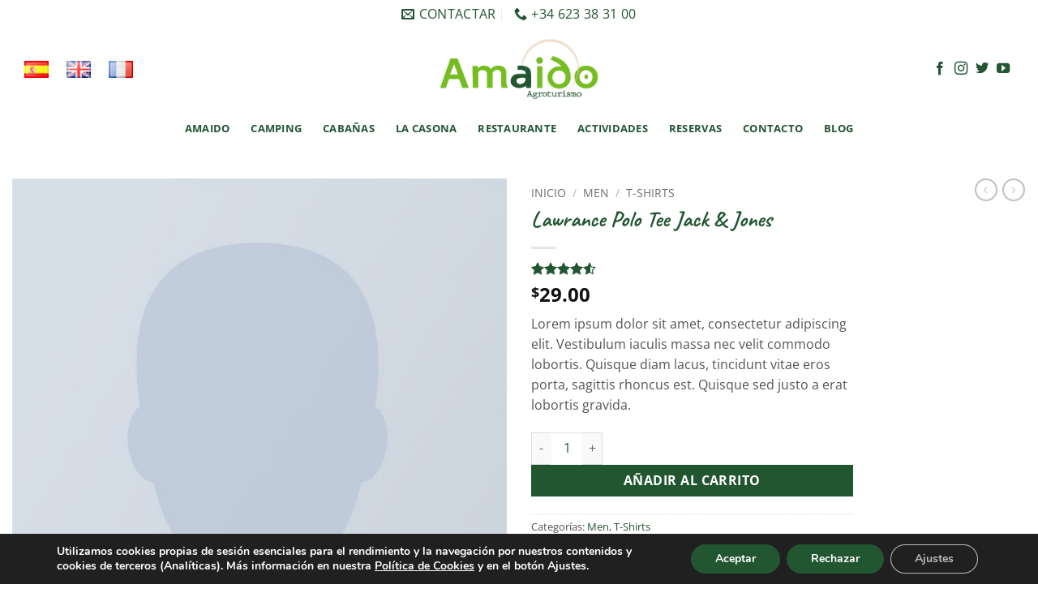

--- FILE ---
content_type: text/html; charset=UTF-8
request_url: https://www.amaido.com/producto/lawrance-polo-tee-jack-jones/
body_size: 43709
content:
<!DOCTYPE html>
<html lang="es-ES" class="loading-site no-js">
<head>
	<meta charset="UTF-8" />
	<link rel="profile" href="http://gmpg.org/xfn/11" />
	<link rel="pingback" href="https://www.amaido.com/xmlrpc.php" />

	<script>(function(html){html.className = html.className.replace(/\bno-js\b/,'js')})(document.documentElement);</script>
<meta name='robots' content='index, follow, max-image-preview:large, max-snippet:-1, max-video-preview:-1' />
<meta name="viewport" content="width=device-width, initial-scale=1" />
	<!-- This site is optimized with the Yoast SEO plugin v26.7 - https://yoast.com/wordpress/plugins/seo/ -->
	<title>Lawrance Polo Tee Jack &amp; Jones - Camping Amaido</title>
	<link rel="canonical" href="https://www.amaido.com/producto/lawrance-polo-tee-jack-jones/" />
	<meta property="og:locale" content="es_ES" />
	<meta property="og:type" content="article" />
	<meta property="og:title" content="Lawrance Polo Tee Jack &amp; Jones - Camping Amaido" />
	<meta property="og:description" content="Lorem ipsum dolor sit amet, consectetur adipiscing elit. Vestibulum iaculis massa nec velit commodo lobortis. Quisque diam lacus, tincidunt vitae eros porta, sagittis rhoncus est. Quisque sed justo a erat lobortis gravida." />
	<meta property="og:url" content="https://www.amaido.com/producto/lawrance-polo-tee-jack-jones/" />
	<meta property="og:site_name" content="Camping Amaido" />
	<meta property="article:publisher" content="https://es-la.facebook.com/AmaidoAgroturismo" />
	<meta property="og:image" content="https://www.amaido.com/wp-content/uploads/2016/08/dummy-prod-1.jpg" />
	<meta property="og:image:width" content="500" />
	<meta property="og:image:height" content="600" />
	<meta property="og:image:type" content="image/jpeg" />
	<meta name="twitter:card" content="summary_large_image" />
	<script type="application/ld+json" class="yoast-schema-graph">{"@context":"https://schema.org","@graph":[{"@type":"WebPage","@id":"https://www.amaido.com/producto/lawrance-polo-tee-jack-jones/","url":"https://www.amaido.com/producto/lawrance-polo-tee-jack-jones/","name":"Lawrance Polo Tee Jack & Jones - Camping Amaido","isPartOf":{"@id":"https://www.amaido.com/#website"},"primaryImageOfPage":{"@id":"https://www.amaido.com/producto/lawrance-polo-tee-jack-jones/#primaryimage"},"image":{"@id":"https://www.amaido.com/producto/lawrance-polo-tee-jack-jones/#primaryimage"},"thumbnailUrl":"https://www.amaido.com/wp-content/uploads/2016/08/dummy-prod-1.jpg","datePublished":"2013-08-10T10:15:29+00:00","breadcrumb":{"@id":"https://www.amaido.com/producto/lawrance-polo-tee-jack-jones/#breadcrumb"},"inLanguage":"es","potentialAction":[{"@type":"ReadAction","target":["https://www.amaido.com/producto/lawrance-polo-tee-jack-jones/"]}]},{"@type":"ImageObject","inLanguage":"es","@id":"https://www.amaido.com/producto/lawrance-polo-tee-jack-jones/#primaryimage","url":"https://www.amaido.com/wp-content/uploads/2016/08/dummy-prod-1.jpg","contentUrl":"https://www.amaido.com/wp-content/uploads/2016/08/dummy-prod-1.jpg","width":500,"height":600},{"@type":"BreadcrumbList","@id":"https://www.amaido.com/producto/lawrance-polo-tee-jack-jones/#breadcrumb","itemListElement":[{"@type":"ListItem","position":1,"name":"Portada","item":"https://www.amaido.com/"},{"@type":"ListItem","position":2,"name":"Productos","item":"https://www.amaido.com/shop/"},{"@type":"ListItem","position":3,"name":"Lawrance Polo Tee Jack &#038; Jones"}]},{"@type":"WebSite","@id":"https://www.amaido.com/#website","url":"https://www.amaido.com/","name":"Camping Amaido","description":"Camping, cabañas y casa rural en Asturias","publisher":{"@id":"https://www.amaido.com/#organization"},"potentialAction":[{"@type":"SearchAction","target":{"@type":"EntryPoint","urlTemplate":"https://www.amaido.com/?s={search_term_string}"},"query-input":{"@type":"PropertyValueSpecification","valueRequired":true,"valueName":"search_term_string"}}],"inLanguage":"es"},{"@type":"Organization","@id":"https://www.amaido.com/#organization","name":"Camping Amaido","url":"https://www.amaido.com/","logo":{"@type":"ImageObject","inLanguage":"es","@id":"https://www.amaido.com/#/schema/logo/image/","url":"https://www.amaido.com/wp-content/uploads/2023/09/amaido-logo-vector-1.jpg","contentUrl":"https://www.amaido.com/wp-content/uploads/2023/09/amaido-logo-vector-1.jpg","width":600,"height":250,"caption":"Camping Amaido"},"image":{"@id":"https://www.amaido.com/#/schema/logo/image/"},"sameAs":["https://es-la.facebook.com/AmaidoAgroturismo","https://www.instagram.com/amaido_agroturismo/"]}]}</script>
	<!-- / Yoast SEO plugin. -->


<link rel='dns-prefetch' href='//www.amaido.com' />
<link rel='prefetch' href='https://www.amaido.com/wp-content/themes/flatsome/assets/js/flatsome.js?ver=e2eddd6c228105dac048' />
<link rel='prefetch' href='https://www.amaido.com/wp-content/themes/flatsome/assets/js/chunk.slider.js?ver=3.20.4' />
<link rel='prefetch' href='https://www.amaido.com/wp-content/themes/flatsome/assets/js/chunk.popups.js?ver=3.20.4' />
<link rel='prefetch' href='https://www.amaido.com/wp-content/themes/flatsome/assets/js/chunk.tooltips.js?ver=3.20.4' />
<link rel='prefetch' href='https://www.amaido.com/wp-content/themes/flatsome/assets/js/woocommerce.js?ver=1c9be63d628ff7c3ff4c' />
<link rel="alternate" type="application/rss+xml" title="Camping Amaido &raquo; Feed" href="https://www.amaido.com/feed/" />
<link rel="alternate" type="application/rss+xml" title="Camping Amaido &raquo; Feed de los comentarios" href="https://www.amaido.com/comments/feed/" />
<link rel="alternate" type="application/rss+xml" title="Camping Amaido &raquo; Comentario Lawrance Polo Tee Jack &#038; Jones del feed" href="https://www.amaido.com/producto/lawrance-polo-tee-jack-jones/feed/" />
<link rel="alternate" title="oEmbed (JSON)" type="application/json+oembed" href="https://www.amaido.com/wp-json/oembed/1.0/embed?url=https%3A%2F%2Fwww.amaido.com%2Fproducto%2Flawrance-polo-tee-jack-jones%2F&#038;lang=es" />
<link rel="alternate" title="oEmbed (XML)" type="text/xml+oembed" href="https://www.amaido.com/wp-json/oembed/1.0/embed?url=https%3A%2F%2Fwww.amaido.com%2Fproducto%2Flawrance-polo-tee-jack-jones%2F&#038;format=xml&#038;lang=es" />
<style id='wp-img-auto-sizes-contain-inline-css' type='text/css'>
img:is([sizes=auto i],[sizes^="auto," i]){contain-intrinsic-size:3000px 1500px}
/*# sourceURL=wp-img-auto-sizes-contain-inline-css */
</style>
<style id='wp-emoji-styles-inline-css' type='text/css'>

	img.wp-smiley, img.emoji {
		display: inline !important;
		border: none !important;
		box-shadow: none !important;
		height: 1em !important;
		width: 1em !important;
		margin: 0 0.07em !important;
		vertical-align: -0.1em !important;
		background: none !important;
		padding: 0 !important;
	}
/*# sourceURL=wp-emoji-styles-inline-css */
</style>
<style id='wp-block-library-inline-css' type='text/css'>
:root{--wp-block-synced-color:#7a00df;--wp-block-synced-color--rgb:122,0,223;--wp-bound-block-color:var(--wp-block-synced-color);--wp-editor-canvas-background:#ddd;--wp-admin-theme-color:#007cba;--wp-admin-theme-color--rgb:0,124,186;--wp-admin-theme-color-darker-10:#006ba1;--wp-admin-theme-color-darker-10--rgb:0,107,160.5;--wp-admin-theme-color-darker-20:#005a87;--wp-admin-theme-color-darker-20--rgb:0,90,135;--wp-admin-border-width-focus:2px}@media (min-resolution:192dpi){:root{--wp-admin-border-width-focus:1.5px}}.wp-element-button{cursor:pointer}:root .has-very-light-gray-background-color{background-color:#eee}:root .has-very-dark-gray-background-color{background-color:#313131}:root .has-very-light-gray-color{color:#eee}:root .has-very-dark-gray-color{color:#313131}:root .has-vivid-green-cyan-to-vivid-cyan-blue-gradient-background{background:linear-gradient(135deg,#00d084,#0693e3)}:root .has-purple-crush-gradient-background{background:linear-gradient(135deg,#34e2e4,#4721fb 50%,#ab1dfe)}:root .has-hazy-dawn-gradient-background{background:linear-gradient(135deg,#faaca8,#dad0ec)}:root .has-subdued-olive-gradient-background{background:linear-gradient(135deg,#fafae1,#67a671)}:root .has-atomic-cream-gradient-background{background:linear-gradient(135deg,#fdd79a,#004a59)}:root .has-nightshade-gradient-background{background:linear-gradient(135deg,#330968,#31cdcf)}:root .has-midnight-gradient-background{background:linear-gradient(135deg,#020381,#2874fc)}:root{--wp--preset--font-size--normal:16px;--wp--preset--font-size--huge:42px}.has-regular-font-size{font-size:1em}.has-larger-font-size{font-size:2.625em}.has-normal-font-size{font-size:var(--wp--preset--font-size--normal)}.has-huge-font-size{font-size:var(--wp--preset--font-size--huge)}.has-text-align-center{text-align:center}.has-text-align-left{text-align:left}.has-text-align-right{text-align:right}.has-fit-text{white-space:nowrap!important}#end-resizable-editor-section{display:none}.aligncenter{clear:both}.items-justified-left{justify-content:flex-start}.items-justified-center{justify-content:center}.items-justified-right{justify-content:flex-end}.items-justified-space-between{justify-content:space-between}.screen-reader-text{border:0;clip-path:inset(50%);height:1px;margin:-1px;overflow:hidden;padding:0;position:absolute;width:1px;word-wrap:normal!important}.screen-reader-text:focus{background-color:#ddd;clip-path:none;color:#444;display:block;font-size:1em;height:auto;left:5px;line-height:normal;padding:15px 23px 14px;text-decoration:none;top:5px;width:auto;z-index:100000}html :where(.has-border-color){border-style:solid}html :where([style*=border-top-color]){border-top-style:solid}html :where([style*=border-right-color]){border-right-style:solid}html :where([style*=border-bottom-color]){border-bottom-style:solid}html :where([style*=border-left-color]){border-left-style:solid}html :where([style*=border-width]){border-style:solid}html :where([style*=border-top-width]){border-top-style:solid}html :where([style*=border-right-width]){border-right-style:solid}html :where([style*=border-bottom-width]){border-bottom-style:solid}html :where([style*=border-left-width]){border-left-style:solid}html :where(img[class*=wp-image-]){height:auto;max-width:100%}:where(figure){margin:0 0 1em}html :where(.is-position-sticky){--wp-admin--admin-bar--position-offset:var(--wp-admin--admin-bar--height,0px)}@media screen and (max-width:600px){html :where(.is-position-sticky){--wp-admin--admin-bar--position-offset:0px}}

/*# sourceURL=wp-block-library-inline-css */
</style><link rel='stylesheet' id='wc-blocks-style-css' href='https://www.amaido.com/wp-content/plugins/woocommerce/assets/client/blocks/wc-blocks.css?ver=wc-10.4.3' type='text/css' media='all' />
<style id='global-styles-inline-css' type='text/css'>
:root{--wp--preset--aspect-ratio--square: 1;--wp--preset--aspect-ratio--4-3: 4/3;--wp--preset--aspect-ratio--3-4: 3/4;--wp--preset--aspect-ratio--3-2: 3/2;--wp--preset--aspect-ratio--2-3: 2/3;--wp--preset--aspect-ratio--16-9: 16/9;--wp--preset--aspect-ratio--9-16: 9/16;--wp--preset--color--black: #000000;--wp--preset--color--cyan-bluish-gray: #abb8c3;--wp--preset--color--white: #ffffff;--wp--preset--color--pale-pink: #f78da7;--wp--preset--color--vivid-red: #cf2e2e;--wp--preset--color--luminous-vivid-orange: #ff6900;--wp--preset--color--luminous-vivid-amber: #fcb900;--wp--preset--color--light-green-cyan: #7bdcb5;--wp--preset--color--vivid-green-cyan: #00d084;--wp--preset--color--pale-cyan-blue: #8ed1fc;--wp--preset--color--vivid-cyan-blue: #0693e3;--wp--preset--color--vivid-purple: #9b51e0;--wp--preset--color--primary: #75bd20;--wp--preset--color--secondary: #225631;--wp--preset--color--success: #627D47;--wp--preset--color--alert: #b20000;--wp--preset--gradient--vivid-cyan-blue-to-vivid-purple: linear-gradient(135deg,rgb(6,147,227) 0%,rgb(155,81,224) 100%);--wp--preset--gradient--light-green-cyan-to-vivid-green-cyan: linear-gradient(135deg,rgb(122,220,180) 0%,rgb(0,208,130) 100%);--wp--preset--gradient--luminous-vivid-amber-to-luminous-vivid-orange: linear-gradient(135deg,rgb(252,185,0) 0%,rgb(255,105,0) 100%);--wp--preset--gradient--luminous-vivid-orange-to-vivid-red: linear-gradient(135deg,rgb(255,105,0) 0%,rgb(207,46,46) 100%);--wp--preset--gradient--very-light-gray-to-cyan-bluish-gray: linear-gradient(135deg,rgb(238,238,238) 0%,rgb(169,184,195) 100%);--wp--preset--gradient--cool-to-warm-spectrum: linear-gradient(135deg,rgb(74,234,220) 0%,rgb(151,120,209) 20%,rgb(207,42,186) 40%,rgb(238,44,130) 60%,rgb(251,105,98) 80%,rgb(254,248,76) 100%);--wp--preset--gradient--blush-light-purple: linear-gradient(135deg,rgb(255,206,236) 0%,rgb(152,150,240) 100%);--wp--preset--gradient--blush-bordeaux: linear-gradient(135deg,rgb(254,205,165) 0%,rgb(254,45,45) 50%,rgb(107,0,62) 100%);--wp--preset--gradient--luminous-dusk: linear-gradient(135deg,rgb(255,203,112) 0%,rgb(199,81,192) 50%,rgb(65,88,208) 100%);--wp--preset--gradient--pale-ocean: linear-gradient(135deg,rgb(255,245,203) 0%,rgb(182,227,212) 50%,rgb(51,167,181) 100%);--wp--preset--gradient--electric-grass: linear-gradient(135deg,rgb(202,248,128) 0%,rgb(113,206,126) 100%);--wp--preset--gradient--midnight: linear-gradient(135deg,rgb(2,3,129) 0%,rgb(40,116,252) 100%);--wp--preset--font-size--small: 13px;--wp--preset--font-size--medium: 20px;--wp--preset--font-size--large: 36px;--wp--preset--font-size--x-large: 42px;--wp--preset--spacing--20: 0.44rem;--wp--preset--spacing--30: 0.67rem;--wp--preset--spacing--40: 1rem;--wp--preset--spacing--50: 1.5rem;--wp--preset--spacing--60: 2.25rem;--wp--preset--spacing--70: 3.38rem;--wp--preset--spacing--80: 5.06rem;--wp--preset--shadow--natural: 6px 6px 9px rgba(0, 0, 0, 0.2);--wp--preset--shadow--deep: 12px 12px 50px rgba(0, 0, 0, 0.4);--wp--preset--shadow--sharp: 6px 6px 0px rgba(0, 0, 0, 0.2);--wp--preset--shadow--outlined: 6px 6px 0px -3px rgb(255, 255, 255), 6px 6px rgb(0, 0, 0);--wp--preset--shadow--crisp: 6px 6px 0px rgb(0, 0, 0);}:where(body) { margin: 0; }.wp-site-blocks > .alignleft { float: left; margin-right: 2em; }.wp-site-blocks > .alignright { float: right; margin-left: 2em; }.wp-site-blocks > .aligncenter { justify-content: center; margin-left: auto; margin-right: auto; }:where(.is-layout-flex){gap: 0.5em;}:where(.is-layout-grid){gap: 0.5em;}.is-layout-flow > .alignleft{float: left;margin-inline-start: 0;margin-inline-end: 2em;}.is-layout-flow > .alignright{float: right;margin-inline-start: 2em;margin-inline-end: 0;}.is-layout-flow > .aligncenter{margin-left: auto !important;margin-right: auto !important;}.is-layout-constrained > .alignleft{float: left;margin-inline-start: 0;margin-inline-end: 2em;}.is-layout-constrained > .alignright{float: right;margin-inline-start: 2em;margin-inline-end: 0;}.is-layout-constrained > .aligncenter{margin-left: auto !important;margin-right: auto !important;}.is-layout-constrained > :where(:not(.alignleft):not(.alignright):not(.alignfull)){margin-left: auto !important;margin-right: auto !important;}body .is-layout-flex{display: flex;}.is-layout-flex{flex-wrap: wrap;align-items: center;}.is-layout-flex > :is(*, div){margin: 0;}body .is-layout-grid{display: grid;}.is-layout-grid > :is(*, div){margin: 0;}body{padding-top: 0px;padding-right: 0px;padding-bottom: 0px;padding-left: 0px;}a:where(:not(.wp-element-button)){text-decoration: none;}:root :where(.wp-element-button, .wp-block-button__link){background-color: #32373c;border-width: 0;color: #fff;font-family: inherit;font-size: inherit;font-style: inherit;font-weight: inherit;letter-spacing: inherit;line-height: inherit;padding-top: calc(0.667em + 2px);padding-right: calc(1.333em + 2px);padding-bottom: calc(0.667em + 2px);padding-left: calc(1.333em + 2px);text-decoration: none;text-transform: inherit;}.has-black-color{color: var(--wp--preset--color--black) !important;}.has-cyan-bluish-gray-color{color: var(--wp--preset--color--cyan-bluish-gray) !important;}.has-white-color{color: var(--wp--preset--color--white) !important;}.has-pale-pink-color{color: var(--wp--preset--color--pale-pink) !important;}.has-vivid-red-color{color: var(--wp--preset--color--vivid-red) !important;}.has-luminous-vivid-orange-color{color: var(--wp--preset--color--luminous-vivid-orange) !important;}.has-luminous-vivid-amber-color{color: var(--wp--preset--color--luminous-vivid-amber) !important;}.has-light-green-cyan-color{color: var(--wp--preset--color--light-green-cyan) !important;}.has-vivid-green-cyan-color{color: var(--wp--preset--color--vivid-green-cyan) !important;}.has-pale-cyan-blue-color{color: var(--wp--preset--color--pale-cyan-blue) !important;}.has-vivid-cyan-blue-color{color: var(--wp--preset--color--vivid-cyan-blue) !important;}.has-vivid-purple-color{color: var(--wp--preset--color--vivid-purple) !important;}.has-primary-color{color: var(--wp--preset--color--primary) !important;}.has-secondary-color{color: var(--wp--preset--color--secondary) !important;}.has-success-color{color: var(--wp--preset--color--success) !important;}.has-alert-color{color: var(--wp--preset--color--alert) !important;}.has-black-background-color{background-color: var(--wp--preset--color--black) !important;}.has-cyan-bluish-gray-background-color{background-color: var(--wp--preset--color--cyan-bluish-gray) !important;}.has-white-background-color{background-color: var(--wp--preset--color--white) !important;}.has-pale-pink-background-color{background-color: var(--wp--preset--color--pale-pink) !important;}.has-vivid-red-background-color{background-color: var(--wp--preset--color--vivid-red) !important;}.has-luminous-vivid-orange-background-color{background-color: var(--wp--preset--color--luminous-vivid-orange) !important;}.has-luminous-vivid-amber-background-color{background-color: var(--wp--preset--color--luminous-vivid-amber) !important;}.has-light-green-cyan-background-color{background-color: var(--wp--preset--color--light-green-cyan) !important;}.has-vivid-green-cyan-background-color{background-color: var(--wp--preset--color--vivid-green-cyan) !important;}.has-pale-cyan-blue-background-color{background-color: var(--wp--preset--color--pale-cyan-blue) !important;}.has-vivid-cyan-blue-background-color{background-color: var(--wp--preset--color--vivid-cyan-blue) !important;}.has-vivid-purple-background-color{background-color: var(--wp--preset--color--vivid-purple) !important;}.has-primary-background-color{background-color: var(--wp--preset--color--primary) !important;}.has-secondary-background-color{background-color: var(--wp--preset--color--secondary) !important;}.has-success-background-color{background-color: var(--wp--preset--color--success) !important;}.has-alert-background-color{background-color: var(--wp--preset--color--alert) !important;}.has-black-border-color{border-color: var(--wp--preset--color--black) !important;}.has-cyan-bluish-gray-border-color{border-color: var(--wp--preset--color--cyan-bluish-gray) !important;}.has-white-border-color{border-color: var(--wp--preset--color--white) !important;}.has-pale-pink-border-color{border-color: var(--wp--preset--color--pale-pink) !important;}.has-vivid-red-border-color{border-color: var(--wp--preset--color--vivid-red) !important;}.has-luminous-vivid-orange-border-color{border-color: var(--wp--preset--color--luminous-vivid-orange) !important;}.has-luminous-vivid-amber-border-color{border-color: var(--wp--preset--color--luminous-vivid-amber) !important;}.has-light-green-cyan-border-color{border-color: var(--wp--preset--color--light-green-cyan) !important;}.has-vivid-green-cyan-border-color{border-color: var(--wp--preset--color--vivid-green-cyan) !important;}.has-pale-cyan-blue-border-color{border-color: var(--wp--preset--color--pale-cyan-blue) !important;}.has-vivid-cyan-blue-border-color{border-color: var(--wp--preset--color--vivid-cyan-blue) !important;}.has-vivid-purple-border-color{border-color: var(--wp--preset--color--vivid-purple) !important;}.has-primary-border-color{border-color: var(--wp--preset--color--primary) !important;}.has-secondary-border-color{border-color: var(--wp--preset--color--secondary) !important;}.has-success-border-color{border-color: var(--wp--preset--color--success) !important;}.has-alert-border-color{border-color: var(--wp--preset--color--alert) !important;}.has-vivid-cyan-blue-to-vivid-purple-gradient-background{background: var(--wp--preset--gradient--vivid-cyan-blue-to-vivid-purple) !important;}.has-light-green-cyan-to-vivid-green-cyan-gradient-background{background: var(--wp--preset--gradient--light-green-cyan-to-vivid-green-cyan) !important;}.has-luminous-vivid-amber-to-luminous-vivid-orange-gradient-background{background: var(--wp--preset--gradient--luminous-vivid-amber-to-luminous-vivid-orange) !important;}.has-luminous-vivid-orange-to-vivid-red-gradient-background{background: var(--wp--preset--gradient--luminous-vivid-orange-to-vivid-red) !important;}.has-very-light-gray-to-cyan-bluish-gray-gradient-background{background: var(--wp--preset--gradient--very-light-gray-to-cyan-bluish-gray) !important;}.has-cool-to-warm-spectrum-gradient-background{background: var(--wp--preset--gradient--cool-to-warm-spectrum) !important;}.has-blush-light-purple-gradient-background{background: var(--wp--preset--gradient--blush-light-purple) !important;}.has-blush-bordeaux-gradient-background{background: var(--wp--preset--gradient--blush-bordeaux) !important;}.has-luminous-dusk-gradient-background{background: var(--wp--preset--gradient--luminous-dusk) !important;}.has-pale-ocean-gradient-background{background: var(--wp--preset--gradient--pale-ocean) !important;}.has-electric-grass-gradient-background{background: var(--wp--preset--gradient--electric-grass) !important;}.has-midnight-gradient-background{background: var(--wp--preset--gradient--midnight) !important;}.has-small-font-size{font-size: var(--wp--preset--font-size--small) !important;}.has-medium-font-size{font-size: var(--wp--preset--font-size--medium) !important;}.has-large-font-size{font-size: var(--wp--preset--font-size--large) !important;}.has-x-large-font-size{font-size: var(--wp--preset--font-size--x-large) !important;}
/*# sourceURL=global-styles-inline-css */
</style>

<link rel='stylesheet' id='CALCULATIONCF7-front-css-css' href='https://www.amaido.com/wp-content/plugins/calculation-for-contact-form-7/assets/css/front.css?ver=2.0.0' type='text/css' media='all' />
<link rel='stylesheet' id='contact-form-7-css' href='https://www.amaido.com/wp-content/plugins/contact-form-7/includes/css/styles.css?ver=6.1.4' type='text/css' media='all' />
<link rel='stylesheet' id='email-subscribers-css' href='https://www.amaido.com/wp-content/plugins/email-subscribers/lite/public/css/email-subscribers-public.css?ver=5.9.14' type='text/css' media='all' />
<link rel='stylesheet' id='wpa-css-css' href='https://www.amaido.com/wp-content/plugins/honeypot/includes/css/wpa.css?ver=2.3.04' type='text/css' media='all' />
<link rel='stylesheet' id='photoswipe-css' href='https://www.amaido.com/wp-content/plugins/woocommerce/assets/css/photoswipe/photoswipe.min.css?ver=10.4.3' type='text/css' media='all' />
<link rel='stylesheet' id='photoswipe-default-skin-css' href='https://www.amaido.com/wp-content/plugins/woocommerce/assets/css/photoswipe/default-skin/default-skin.min.css?ver=10.4.3' type='text/css' media='all' />
<style id='woocommerce-inline-inline-css' type='text/css'>
.woocommerce form .form-row .required { visibility: visible; }
/*# sourceURL=woocommerce-inline-inline-css */
</style>
<link rel='stylesheet' id='flatsome-main-css' href='https://www.amaido.com/wp-content/themes/flatsome/assets/css/flatsome.css?ver=3.20.4' type='text/css' media='all' />
<style id='flatsome-main-inline-css' type='text/css'>
@font-face {
				font-family: "fl-icons";
				font-display: block;
				src: url(https://www.amaido.com/wp-content/themes/flatsome/assets/css/icons/fl-icons.eot?v=3.20.4);
				src:
					url(https://www.amaido.com/wp-content/themes/flatsome/assets/css/icons/fl-icons.eot#iefix?v=3.20.4) format("embedded-opentype"),
					url(https://www.amaido.com/wp-content/themes/flatsome/assets/css/icons/fl-icons.woff2?v=3.20.4) format("woff2"),
					url(https://www.amaido.com/wp-content/themes/flatsome/assets/css/icons/fl-icons.ttf?v=3.20.4) format("truetype"),
					url(https://www.amaido.com/wp-content/themes/flatsome/assets/css/icons/fl-icons.woff?v=3.20.4) format("woff"),
					url(https://www.amaido.com/wp-content/themes/flatsome/assets/css/icons/fl-icons.svg?v=3.20.4#fl-icons) format("svg");
			}
/*# sourceURL=flatsome-main-inline-css */
</style>
<link rel='stylesheet' id='flatsome-shop-css' href='https://www.amaido.com/wp-content/themes/flatsome/assets/css/flatsome-shop.css?ver=3.20.4' type='text/css' media='all' />
<link rel='stylesheet' id='flatsome-style-css' href='https://www.amaido.com/wp-content/themes/flatsome-child/style.css?ver=3.0' type='text/css' media='all' />
<link rel='stylesheet' id='moove_gdpr_frontend-css' href='https://www.amaido.com/wp-content/plugins/gdpr-cookie-compliance/dist/styles/gdpr-main.css?ver=5.0.9' type='text/css' media='all' />
<style id='moove_gdpr_frontend-inline-css' type='text/css'>
#moove_gdpr_cookie_modal,#moove_gdpr_cookie_info_bar,.gdpr_cookie_settings_shortcode_content{font-family:&#039;Nunito&#039;,sans-serif}#moove_gdpr_save_popup_settings_button{background-color:#373737;color:#fff}#moove_gdpr_save_popup_settings_button:hover{background-color:#000}#moove_gdpr_cookie_info_bar .moove-gdpr-info-bar-container .moove-gdpr-info-bar-content a.mgbutton,#moove_gdpr_cookie_info_bar .moove-gdpr-info-bar-container .moove-gdpr-info-bar-content button.mgbutton{background-color:#225631}#moove_gdpr_cookie_modal .moove-gdpr-modal-content .moove-gdpr-modal-footer-content .moove-gdpr-button-holder a.mgbutton,#moove_gdpr_cookie_modal .moove-gdpr-modal-content .moove-gdpr-modal-footer-content .moove-gdpr-button-holder button.mgbutton,.gdpr_cookie_settings_shortcode_content .gdpr-shr-button.button-green{background-color:#225631;border-color:#225631}#moove_gdpr_cookie_modal .moove-gdpr-modal-content .moove-gdpr-modal-footer-content .moove-gdpr-button-holder a.mgbutton:hover,#moove_gdpr_cookie_modal .moove-gdpr-modal-content .moove-gdpr-modal-footer-content .moove-gdpr-button-holder button.mgbutton:hover,.gdpr_cookie_settings_shortcode_content .gdpr-shr-button.button-green:hover{background-color:#fff;color:#225631}#moove_gdpr_cookie_modal .moove-gdpr-modal-content .moove-gdpr-modal-close i,#moove_gdpr_cookie_modal .moove-gdpr-modal-content .moove-gdpr-modal-close span.gdpr-icon{background-color:#225631;border:1px solid #225631}#moove_gdpr_cookie_info_bar span.moove-gdpr-infobar-allow-all.focus-g,#moove_gdpr_cookie_info_bar span.moove-gdpr-infobar-allow-all:focus,#moove_gdpr_cookie_info_bar button.moove-gdpr-infobar-allow-all.focus-g,#moove_gdpr_cookie_info_bar button.moove-gdpr-infobar-allow-all:focus,#moove_gdpr_cookie_info_bar span.moove-gdpr-infobar-reject-btn.focus-g,#moove_gdpr_cookie_info_bar span.moove-gdpr-infobar-reject-btn:focus,#moove_gdpr_cookie_info_bar button.moove-gdpr-infobar-reject-btn.focus-g,#moove_gdpr_cookie_info_bar button.moove-gdpr-infobar-reject-btn:focus,#moove_gdpr_cookie_info_bar span.change-settings-button.focus-g,#moove_gdpr_cookie_info_bar span.change-settings-button:focus,#moove_gdpr_cookie_info_bar button.change-settings-button.focus-g,#moove_gdpr_cookie_info_bar button.change-settings-button:focus{-webkit-box-shadow:0 0 1px 3px #225631;-moz-box-shadow:0 0 1px 3px #225631;box-shadow:0 0 1px 3px #225631}#moove_gdpr_cookie_modal .moove-gdpr-modal-content .moove-gdpr-modal-close i:hover,#moove_gdpr_cookie_modal .moove-gdpr-modal-content .moove-gdpr-modal-close span.gdpr-icon:hover,#moove_gdpr_cookie_info_bar span[data-href]>u.change-settings-button{color:#225631}#moove_gdpr_cookie_modal .moove-gdpr-modal-content .moove-gdpr-modal-left-content #moove-gdpr-menu li.menu-item-selected a span.gdpr-icon,#moove_gdpr_cookie_modal .moove-gdpr-modal-content .moove-gdpr-modal-left-content #moove-gdpr-menu li.menu-item-selected button span.gdpr-icon{color:inherit}#moove_gdpr_cookie_modal .moove-gdpr-modal-content .moove-gdpr-modal-left-content #moove-gdpr-menu li a span.gdpr-icon,#moove_gdpr_cookie_modal .moove-gdpr-modal-content .moove-gdpr-modal-left-content #moove-gdpr-menu li button span.gdpr-icon{color:inherit}#moove_gdpr_cookie_modal .gdpr-acc-link{line-height:0;font-size:0;color:transparent;position:absolute}#moove_gdpr_cookie_modal .moove-gdpr-modal-content .moove-gdpr-modal-close:hover i,#moove_gdpr_cookie_modal .moove-gdpr-modal-content .moove-gdpr-modal-left-content #moove-gdpr-menu li a,#moove_gdpr_cookie_modal .moove-gdpr-modal-content .moove-gdpr-modal-left-content #moove-gdpr-menu li button,#moove_gdpr_cookie_modal .moove-gdpr-modal-content .moove-gdpr-modal-left-content #moove-gdpr-menu li button i,#moove_gdpr_cookie_modal .moove-gdpr-modal-content .moove-gdpr-modal-left-content #moove-gdpr-menu li a i,#moove_gdpr_cookie_modal .moove-gdpr-modal-content .moove-gdpr-tab-main .moove-gdpr-tab-main-content a:hover,#moove_gdpr_cookie_info_bar.moove-gdpr-dark-scheme .moove-gdpr-info-bar-container .moove-gdpr-info-bar-content a.mgbutton:hover,#moove_gdpr_cookie_info_bar.moove-gdpr-dark-scheme .moove-gdpr-info-bar-container .moove-gdpr-info-bar-content button.mgbutton:hover,#moove_gdpr_cookie_info_bar.moove-gdpr-dark-scheme .moove-gdpr-info-bar-container .moove-gdpr-info-bar-content a:hover,#moove_gdpr_cookie_info_bar.moove-gdpr-dark-scheme .moove-gdpr-info-bar-container .moove-gdpr-info-bar-content button:hover,#moove_gdpr_cookie_info_bar.moove-gdpr-dark-scheme .moove-gdpr-info-bar-container .moove-gdpr-info-bar-content span.change-settings-button:hover,#moove_gdpr_cookie_info_bar.moove-gdpr-dark-scheme .moove-gdpr-info-bar-container .moove-gdpr-info-bar-content button.change-settings-button:hover,#moove_gdpr_cookie_info_bar.moove-gdpr-dark-scheme .moove-gdpr-info-bar-container .moove-gdpr-info-bar-content u.change-settings-button:hover,#moove_gdpr_cookie_info_bar span[data-href]>u.change-settings-button,#moove_gdpr_cookie_info_bar.moove-gdpr-dark-scheme .moove-gdpr-info-bar-container .moove-gdpr-info-bar-content a.mgbutton.focus-g,#moove_gdpr_cookie_info_bar.moove-gdpr-dark-scheme .moove-gdpr-info-bar-container .moove-gdpr-info-bar-content button.mgbutton.focus-g,#moove_gdpr_cookie_info_bar.moove-gdpr-dark-scheme .moove-gdpr-info-bar-container .moove-gdpr-info-bar-content a.focus-g,#moove_gdpr_cookie_info_bar.moove-gdpr-dark-scheme .moove-gdpr-info-bar-container .moove-gdpr-info-bar-content button.focus-g,#moove_gdpr_cookie_info_bar.moove-gdpr-dark-scheme .moove-gdpr-info-bar-container .moove-gdpr-info-bar-content a.mgbutton:focus,#moove_gdpr_cookie_info_bar.moove-gdpr-dark-scheme .moove-gdpr-info-bar-container .moove-gdpr-info-bar-content button.mgbutton:focus,#moove_gdpr_cookie_info_bar.moove-gdpr-dark-scheme .moove-gdpr-info-bar-container .moove-gdpr-info-bar-content a:focus,#moove_gdpr_cookie_info_bar.moove-gdpr-dark-scheme .moove-gdpr-info-bar-container .moove-gdpr-info-bar-content button:focus,#moove_gdpr_cookie_info_bar.moove-gdpr-dark-scheme .moove-gdpr-info-bar-container .moove-gdpr-info-bar-content span.change-settings-button.focus-g,span.change-settings-button:focus,button.change-settings-button.focus-g,button.change-settings-button:focus,#moove_gdpr_cookie_info_bar.moove-gdpr-dark-scheme .moove-gdpr-info-bar-container .moove-gdpr-info-bar-content u.change-settings-button.focus-g,#moove_gdpr_cookie_info_bar.moove-gdpr-dark-scheme .moove-gdpr-info-bar-container .moove-gdpr-info-bar-content u.change-settings-button:focus{color:#225631}#moove_gdpr_cookie_modal .moove-gdpr-branding.focus-g span,#moove_gdpr_cookie_modal .moove-gdpr-modal-content .moove-gdpr-tab-main a.focus-g,#moove_gdpr_cookie_modal .moove-gdpr-modal-content .moove-gdpr-tab-main .gdpr-cd-details-toggle.focus-g{color:#225631}#moove_gdpr_cookie_modal.gdpr_lightbox-hide{display:none}
/*# sourceURL=moove_gdpr_frontend-inline-css */
</style>
<script type="text/javascript">
            window._nslDOMReady = (function () {
                const executedCallbacks = new Set();
            
                return function (callback) {
                    /**
                    * Third parties might dispatch DOMContentLoaded events, so we need to ensure that we only run our callback once!
                    */
                    if (executedCallbacks.has(callback)) return;
            
                    const wrappedCallback = function () {
                        if (executedCallbacks.has(callback)) return;
                        executedCallbacks.add(callback);
                        callback();
                    };
            
                    if (document.readyState === "complete" || document.readyState === "interactive") {
                        wrappedCallback();
                    } else {
                        document.addEventListener("DOMContentLoaded", wrappedCallback);
                    }
                };
            })();
        </script><script type="text/javascript" src="https://www.amaido.com/wp-includes/js/jquery/jquery.min.js?ver=3.7.1" id="jquery-core-js"></script>
<script type="text/javascript" src="https://www.amaido.com/wp-includes/js/jquery/jquery-migrate.min.js?ver=3.4.1" id="jquery-migrate-js"></script>
<script type="text/javascript" src="https://www.amaido.com/wp-content/plugins/woocommerce/assets/js/jquery-blockui/jquery.blockUI.min.js?ver=2.7.0-wc.10.4.3" id="wc-jquery-blockui-js" data-wp-strategy="defer"></script>
<script type="text/javascript" id="wc-add-to-cart-js-extra">
/* <![CDATA[ */
var wc_add_to_cart_params = {"ajax_url":"/wp-admin/admin-ajax.php","wc_ajax_url":"/?wc-ajax=%%endpoint%%","i18n_view_cart":"Ver carrito","cart_url":"https://www.amaido.com","is_cart":"","cart_redirect_after_add":"no"};
//# sourceURL=wc-add-to-cart-js-extra
/* ]]> */
</script>
<script type="text/javascript" src="https://www.amaido.com/wp-content/plugins/woocommerce/assets/js/frontend/add-to-cart.min.js?ver=10.4.3" id="wc-add-to-cart-js" defer="defer" data-wp-strategy="defer"></script>
<script type="text/javascript" src="https://www.amaido.com/wp-content/plugins/woocommerce/assets/js/photoswipe/photoswipe.min.js?ver=4.1.1-wc.10.4.3" id="wc-photoswipe-js" defer="defer" data-wp-strategy="defer"></script>
<script type="text/javascript" src="https://www.amaido.com/wp-content/plugins/woocommerce/assets/js/photoswipe/photoswipe-ui-default.min.js?ver=4.1.1-wc.10.4.3" id="wc-photoswipe-ui-default-js" defer="defer" data-wp-strategy="defer"></script>
<script type="text/javascript" id="wc-single-product-js-extra">
/* <![CDATA[ */
var wc_single_product_params = {"i18n_required_rating_text":"Por favor elige una puntuaci\u00f3n","i18n_rating_options":["1 de 5 estrellas","2 de 5 estrellas","3 de 5 estrellas","4 de 5 estrellas","5 de 5 estrellas"],"i18n_product_gallery_trigger_text":"Ver galer\u00eda de im\u00e1genes a pantalla completa","review_rating_required":"yes","flexslider":{"rtl":false,"animation":"slide","smoothHeight":true,"directionNav":false,"controlNav":"thumbnails","slideshow":false,"animationSpeed":500,"animationLoop":false,"allowOneSlide":false},"zoom_enabled":"","zoom_options":[],"photoswipe_enabled":"1","photoswipe_options":{"shareEl":false,"closeOnScroll":false,"history":false,"hideAnimationDuration":0,"showAnimationDuration":0},"flexslider_enabled":""};
//# sourceURL=wc-single-product-js-extra
/* ]]> */
</script>
<script type="text/javascript" src="https://www.amaido.com/wp-content/plugins/woocommerce/assets/js/frontend/single-product.min.js?ver=10.4.3" id="wc-single-product-js" defer="defer" data-wp-strategy="defer"></script>
<script type="text/javascript" src="https://www.amaido.com/wp-content/plugins/woocommerce/assets/js/js-cookie/js.cookie.min.js?ver=2.1.4-wc.10.4.3" id="wc-js-cookie-js" data-wp-strategy="defer"></script>
<link rel="https://api.w.org/" href="https://www.amaido.com/wp-json/" /><link rel="alternate" title="JSON" type="application/json" href="https://www.amaido.com/wp-json/wp/v2/product/177" /><link rel="EditURI" type="application/rsd+xml" title="RSD" href="https://www.amaido.com/xmlrpc.php?rsd" />
<meta name="generator" content="WordPress 6.9" />
<meta name="generator" content="WooCommerce 10.4.3" />
<link rel='shortlink' href='https://www.amaido.com/?p=177' />
<meta name="ti-site-data" content="[base64]" />  <script type="text/javascript">
  (function($) {
	$('a[data-reveal-id]').live('click', function(e) {
		e.preventDefault();
		var modalLocation = $(this).attr('data-reveal-id');
		$('#'+modalLocation).reveal($(this).data());
	});

    $.fn.reveal = function(options) {
        
        
        var defaults = {  
	    	animation: 'fade', //fade, fadeAndPop, none
		    animationspeed: 400, //how fast animtions are
		    closeonbackgroundclick: true, //if you click background will modal close?
		    dismissmodalclass: 'close-reveal-modal' //the class of a button or element that will close an open modal
    	}; 
    	
        //Extend dem' options
        var options = $.extend({}, defaults, options); 
	
        return this.each(function() {
        

        	var modal = $(this),
        		topMeasure  = parseInt(modal.css('top')),
				topOffset = modal.height() + topMeasure,
          		locked = false,
				modalBG = $('.reveal-modal-bg');


			if(modalBG.length == 0) {
				modalBG = $('<div class="reveal-modal-bg" />').insertAfter(modal);
			}		    
     

			//Entrance Animations
			modal.bind('reveal:open', function () {
			  modalBG.unbind('click.modalEvent');
				$('.' + options.dismissmodalclass).unbind('click.modalEvent');
				if(!locked) {
					lockModal();
					if(options.animation == "fadeAndPop") {
						modal.css({'top': $(document).scrollTop()-topOffset, 'opacity' : 0, 'visibility' : 'visible'});
						modalBG.fadeIn(options.animationspeed/2);
						modal.delay(options.animationspeed/2).animate({
							"top": $(document).scrollTop()+topMeasure + 'px',
							"opacity" : 0.8
						}, options.animationspeed,unlockModal());					
					}
					if(options.animation == "fade") {
						modal.css({'opacity' : 0, 'visibility' : 'visible', 'top': $(document).scrollTop()+topMeasure});
						modalBG.fadeIn(options.animationspeed/2);
						modal.delay(options.animationspeed/2).animate({
							"opacity" : 0.9
						}, options.animationspeed,unlockModal());					
					} 
					if(options.animation == "none") {
						modal.css({'visibility' : 'visible', 'top':$(document).scrollTop()+topMeasure});
						modalBG.css({"display":"block"});	
						unlockModal()				
					}
				}
				modal.unbind('reveal:open');
			}); 	

			//Closing Animation
			modal.bind('reveal:close', function () {
			  if(!locked) {
					lockModal();
					if(options.animation == "fadeAndPop") {
						modalBG.delay(options.animationspeed).fadeOut(options.animationspeed);
						modal.animate({
							"top":  $(document).scrollTop()-topOffset + 'px',
							"opacity" : 0
						}, options.animationspeed/2, function() {
							modal.css({'top':topMeasure, 'opacity' : 0.7, 'visibility' : 'hidden'});
							unlockModal();
						});					
					}  	
					if(options.animation == "fade") {
						modalBG.delay(options.animationspeed).fadeOut(options.animationspeed);
						modal.animate({
							"opacity" : 0
						}, options.animationspeed, function() {
							modal.css({'opacity' : 0.7, 'visibility' : 'hidden', 'top' : topMeasure});
							unlockModal();
						});					
					}  	
					if(options.animation == "none") {
						modal.css({'visibility' : 'hidden', 'top' : topMeasure});
						modalBG.css({'display' : 'none'});	
					}		
				}
				modal.unbind('reveal:close');
			});     
   	

        	//Open Modal Immediately
    	modal.trigger('reveal:open')
			
			//Close Modal Listeners
			var closeButton = $('.' + options.dismissmodalclass).bind('click.modalEvent', function () {
			  modal.trigger('reveal:close')
			});
			
			if(options.closeonbackgroundclick) {
				modalBG.css({"cursor":"pointer"})
				modalBG.bind('click.modalEvent', function () {
				  modal.trigger('reveal:close')
				});
			}
			$('body').keyup(function(e) {
        		if(e.which===27){ modal.trigger('reveal:close'); } // 27 is the keycode for the Escape key
			});
			
			

			function unlockModal() { 
				locked = false;
			}
			function lockModal() {
				locked = true;
			}	
			
        });//each call
    }//orbit plugin call
})(jQuery);
        
</script>
  	<noscript><style>.woocommerce-product-gallery{ opacity: 1 !important; }</style></noscript>
	<link rel="icon" href="https://www.amaido.com/wp-content/uploads/2024/03/cropped-camping-y-casa-rural-en-asturias-32x32.jpg" sizes="32x32" />
<link rel="icon" href="https://www.amaido.com/wp-content/uploads/2024/03/cropped-camping-y-casa-rural-en-asturias-192x192.jpg" sizes="192x192" />
<link rel="apple-touch-icon" href="https://www.amaido.com/wp-content/uploads/2024/03/cropped-camping-y-casa-rural-en-asturias-180x180.jpg" />
<meta name="msapplication-TileImage" content="https://www.amaido.com/wp-content/uploads/2024/03/cropped-camping-y-casa-rural-en-asturias-270x270.jpg" />
<style id="custom-css" type="text/css">:root {--primary-color: #75bd20;--fs-color-primary: #75bd20;--fs-color-secondary: #225631;--fs-color-success: #627D47;--fs-color-alert: #b20000;--fs-color-base: #575555;--fs-experimental-link-color: #225631;--fs-experimental-link-color-hover: #000000;}.tooltipster-base {--tooltip-color: #fff;--tooltip-bg-color: #000;}.off-canvas-right .mfp-content, .off-canvas-left .mfp-content {--drawer-width: 300px;}.off-canvas .mfp-content.off-canvas-cart {--drawer-width: 360px;}.container-width, .full-width .ubermenu-nav, .container, .row{max-width: 1570px}.row.row-collapse{max-width: 1540px}.row.row-small{max-width: 1562.5px}.row.row-large{max-width: 1600px}.header-main{height: 100px}#logo img{max-height: 100px}#logo{width:226px;}.header-bottom{min-height: 45px}.header-top{min-height: 34px}.transparent .header-main{height: 90px}.transparent #logo img{max-height: 90px}.has-transparent + .page-title:first-of-type,.has-transparent + #main > .page-title,.has-transparent + #main > div > .page-title,.has-transparent + #main .page-header-wrapper:first-of-type .page-title{padding-top: 170px;}.header.show-on-scroll,.stuck .header-main{height:70px!important}.stuck #logo img{max-height: 70px!important}.header-bg-color {background-color: #ffffff}.header-bottom {background-color: #ffffff}.top-bar-nav > li > a{line-height: 16px }.header-main .nav > li > a{line-height: 16px }@media (max-width: 549px) {.header-main{height: 70px}#logo img{max-height: 70px}}.header-top{background-color:#ffffff!important;}.blog-wrapper{background-color: #ffffff;}h1,h2,h3,h4,h5,h6,.heading-font{color: #225631;}body{font-size: 100%;}body{font-family: "Open Sans", sans-serif;}body {font-weight: 400;font-style: normal;}.nav > li > a {font-family: "Open Sans", sans-serif;}.mobile-sidebar-levels-2 .nav > li > ul > li > a {font-family: "Open Sans", sans-serif;}.nav > li > a,.mobile-sidebar-levels-2 .nav > li > ul > li > a {font-weight: 700;font-style: normal;}h1,h2,h3,h4,h5,h6,.heading-font, .off-canvas-center .nav-sidebar.nav-vertical > li > a{font-family: Caveat, sans-serif;}h1,h2,h3,h4,h5,h6,.heading-font,.banner h1,.banner h2 {font-weight: 700;font-style: normal;}.alt-font{font-family: Caveat, sans-serif;}.alt-font {font-weight: 700!important;font-style: normal!important;}.header:not(.transparent) .top-bar-nav > li > a {color: #225631;}.header:not(.transparent) .top-bar-nav.nav > li > a:hover,.header:not(.transparent) .top-bar-nav.nav > li.active > a,.header:not(.transparent) .top-bar-nav.nav > li.current > a,.header:not(.transparent) .top-bar-nav.nav > li > a.active,.header:not(.transparent) .top-bar-nav.nav > li > a.current{color: #75bd20;}.top-bar-nav.nav-line-bottom > li > a:before,.top-bar-nav.nav-line-grow > li > a:before,.top-bar-nav.nav-line > li > a:before,.top-bar-nav.nav-box > li > a:hover,.top-bar-nav.nav-box > li.active > a,.top-bar-nav.nav-pills > li > a:hover,.top-bar-nav.nav-pills > li.active > a{color:#FFF!important;background-color: #75bd20;}.header:not(.transparent) .header-bottom-nav.nav > li > a{color: #225631;}.header:not(.transparent) .header-bottom-nav.nav > li > a:hover,.header:not(.transparent) .header-bottom-nav.nav > li.active > a,.header:not(.transparent) .header-bottom-nav.nav > li.current > a,.header:not(.transparent) .header-bottom-nav.nav > li > a.active,.header:not(.transparent) .header-bottom-nav.nav > li > a.current{color: #75bd20;}.header-bottom-nav.nav-line-bottom > li > a:before,.header-bottom-nav.nav-line-grow > li > a:before,.header-bottom-nav.nav-line > li > a:before,.header-bottom-nav.nav-box > li > a:hover,.header-bottom-nav.nav-box > li.active > a,.header-bottom-nav.nav-pills > li > a:hover,.header-bottom-nav.nav-pills > li.active > a{color:#FFF!important;background-color: #75bd20;}.shop-page-title.featured-title .title-bg{ background-image: url(https://www.amaido.com/wp-content/uploads/2016/08/dummy-prod-1.jpg)!important;}@media screen and (min-width: 550px){.products .box-vertical .box-image{min-width: 300px!important;width: 300px!important;}}.footer-2{background-image: url('https://www.amaido.com/amaido-new/wp-content/uploads/2023/11/camping-en-asturias-footer.jpg');}.absolute-footer, html{background-color: #20623e}.nav-vertical-fly-out > li + li {border-top-width: 1px; border-top-style: solid;}/* Custom CSS */.js{background:white!important;}.header-nav .lang-item a.nav-top-link img {width: 30px !important;height: 21px !important;}.container { padding-left: 30px;padding-right: 30px;}.container {width:100% !important;}.page-wrapper { padding-bottom: 0px;padding-top: 30px;}.header a.icon:not(.button) {margin-left: .3em; margin-right: .3em;width:30px;}a.icon:not(.button), button.icon:not(.button) { font-family: sans-seriffont-size: 1.6em;}a.icon-circle, a.remove, a{ color: #225631;}a.icon-circle:hover, a.remove:hover, a:hover { color: #75BD20;}.social-icons { color: #225631 !important;}#header-contact > li > a > i { font-size: 20px; color:#225631 !important;}#header-contact > li > a { font-size: 16px; color:#225631 !important;}#header-contact > li > a:hover { font-size: 16px; color:#75BD20 !important;}.title-bg{ background-position: center !important;}.archive-page-header .page-title{display:none !important}.page-title-categoria{display:block !important;}/** INDEX **/.botoninfo {display: block;margin: 0 auto 0 auto !important;color: #000;background-color: #e6e6e6 !important;width: 90px;}.botoninfo:hover {color: #FFF;background-color: #333 !important;}.resena-index {background: #eee;color: #333;}.resena-index:hover {color: #000 !important;}/** CARTA RESTAURANTE **/dl {width: 100%;overflow: auto;margin: 0 0 1em;background: url(https://www.amaido.com/wp-content/uploads/2023/12/dot-1.png) repeat-x 0 1.2em}dt,dd.price {padding-top:2px; background: #FFF;font-size: 130%;font-weight: bold}dt {float: left;padding-right: 3px;color: #000; text-transform:none;}dd {margin:0}dd.price {float: right; padding-left: 3px;padding-top: 8px; color: #225631}dd.ingredients {float: left; width: 100%;padding: 3px 0;}/** ACTIVIDADES **/.enlace-actividades:hover{color:#75BD20 !important}.ux-menu-link__icon + .ux-menu-link__text {text-align: left;line-height: 18px;}.col-divided {border-right: 1px solid #fff;}.page-left-sidebar .col, .columns, .gallery-item {padding: 0 35px 0 0;}.page-left-sidebar .col, .columns, .gallery-item {padding: 0 30px 0 20px;} .page-left-sidebar .large-9 {flex-basis: 75% !important;max-width: 75% !important;margin-bottom:40px;}.page-left-sidebar .large-3 {height: 500px!important;;overflow: auto;position: -webkit-sticky;position: sticky !important;top: 140px;overflow:scroll!important;;}/*ECOTURISMO*/.accordion .toggle {color: #225631;font-weight: bold;}.accordion-title span{color: #225631;}/*FORMULARIO RESERVA CAMPING*/#sietedias{ width:900px; height:auto; margin:0 auto 0 auto; display:block; padding:10px 10px; border: 1px solid #75BD20; color:#225631;}.wpcf7{background:transparent !important;}.wpcf7 span.wpcf7-form-control-wrap { display: inline; width:100%;}.wpcf7 .wpcf7-not-valid-tip::after {border: 10px solid rgba(136,183,213,0);border-bottom-color: rgba(136, 183, 213, 0);border-bottom-color: #fff;bottom: 100%;content: " ";height: 0;left: 30px;margin-left: -10px;pointer-events: none;position: absolute;width: 0;}.wpcf7 .wpcf7-not-valid-tip {background-color: transparent;border-radius: 3px;color: #fff;line-height: 1.2em;margin-top: 20px;opacity: 1;padding: 5px 8px;position: absolute;left:150px !important;}.wpcf7 span.wpcf7-list-item { margin-left: 1em; margin-right: .4em;}#contactcontent{width:850px; height:auto; background:transparent !important; margin:-20px auto 0 auto; display:block !important; padding:0 20px 50px 20px;}.div100{width:100%; height:auto; background: transparent; margin:40px auto 0 auto; display:block ; float:left;}.wpcf7 label.labelcontacto{ width:100%; margin:0px 0 0 0 !important;text-transform:inherit; color:#FFF; display:block; padding:5px 0 0 0; float:left;}.wpcf7 label.labelcontacto2{ width:100%; margin:10px 0 0 0 !important;text-transform:uppercase; color:#FFF; display:block; padding:0px 0 0 0; float:left;}.wpcf7 label.labelcontacto50{ width:45%; margin:0px 5% 0 0; float:left; display:block; color:#FFF; }.wpcf7 label.labelcontacto50right{ width:50%; margin:0px 0% 0 0; float:left; display:block; color:#FFF;}.wpcf7 div.divcontacto50{ width:45%; margin:5px 5% 0 0; float:left; display:block; color:#FFF; }.wpcf7 div.divcontacto50right{ width:50%; margin:5px 0% 0 0; float:left; display:block; color:#FFF;}.wpcf7-textarea{width:100%; height:80px; display:block; background:;background: url("https://www.amaido.com/wp-content/uploads/2023/11/blanco-60.png") repeat;;color:#FFF; border:none !important; }.wpcf7-submit{width:200px; height:30px; display:block;background:background: url("https://www.amaido.com/wp-content/uploads/2023/11/blanco-60.png") repeat;; :color:#F2A035 !important; float:left; margin:20px 0 0 10px !important; border:none !important; text-shadow: none !important; box-shadow:none !important;font-size:18px !important; line-height:18px; font-weight:normal; padding:0 !important;}.wpcf7-list-item-label{color:#FFF;}.wpcf7-submit:hover{background:#FFF !important; color:#75BD20 !important; }#reset-contacto{width:200px; height:30px; display:block; background:url("https://www.amaido.com/wp-content/uploads/2023/11/blanco-60.png") repeat;; color:#333 !important; float:left; margin:20px 0 0 0 !important; border:none; text-shadow:none !important; box-shadow:none !important; font-size:18px; line-height:18px; font-weight:normal; padding:0 !important;}#reset-contacto:hover{color:#75BD20 !important; border:none; background:#FFF;}#envio{width:100%; height:auto; margin: 20px 0 20px 0; }.wpcf7-acceptance{width:100%; height:40px; display:block; background:transparent; border:none; margin:0 0 0 0; padding:0 0 0 0; color:#fff; border:none;}.select-resize-ghost, .select2-container .select2-choice, .select2-container .select2-selection, input[type="date"], input[type="email"], input[type="number"], input[type="password"], input[type="search"], input[type="tel"], input[type="text"], input[type="url"], select, textarea {background-color: #fff;border: none;border-radius: 0;box-shadow: inset 0 1px 2px rgba(0,0,0,.1);box-sizing: border-box;color: #225631;font-size: .97em;height: 2.507em;max-width: 100%;padding: 0 .75em;transition: color .3s,border .3s,background .3s,opacity .3s;vertical-align: middle;width: 100%;background: url("https://www.amaido.com/wp-content/uploads/2023/11/blanco-60.png") repeat;border:none;border-bottom:1px solid #FFF;}.spanpoliticaform .apoliticaform{color:#FFF;}.spanpoliticaform .apoliticaform:hover{color:#75BD20 !important;}.calculadora input[type="text"], .calculadora input[type="email"] {width: 100% !important}.wpcf7-form-control-wrap input[type="text"], .wpcf7-form-control-wrap input[type="email"] {width: 100% !important}.wpcf7 form.sent .wpcf7-response-output {border-color: #46b450;background-color: #46b450 !important;color:#FFF !important;}/** REVEAL **/.big-link{ color:#000 !important; margin:0 0 0 0px !important;}.big-link:hover{}.reveal-modal-bg { position: fixed; height: 100%; width: 90%; background:white; background: rgba(0,0,0,0.1); z-index: 100; display: none; top: 100px; left: 0; }.reveal-modal { visibility: hidden; color:#000; top: 50px;left: 5%; width: 90%; height:380px; background:white; position: absolute; overflow-x:hidden; overflow-y:scroll; z-index: 101; padding: 20px 25px 24px 25px; }.reveal-modal.small { width: 200px; margin-left: -140px;}.reveal-modal.medium { width: 400px; margin-left: -240px;}.reveal-modal.large { width: 600px; margin-left: -340px;}.reveal-modal.xlarge { width: 800px; margin-left: -440px;}.reveal-modal .close-reveal-modal{ font-size: 22px; line-height: .5; position: absolute; top: 8px; right: 11px; color: #aaa; font-weight: bold; cursor: pointer;} #myModal h1{ font-size:16px; font-style:normal; font-weight:normal; margin-bottom:20px; color:#8b857e;}#myModal h2{ font-size:14px; margin-top:-10px; font-style:normal; font-weight:normal; color:#8b857e;}#myModal h3{ font-size:13px; margin-top:-10px; font-style:normal; font-weight:normal; color:#8b857e;}#myModal p{ font-size:13px; font-style:normal; font-weight:normal; margin-bottom:20px;}#myModal ul{ width:90%; height:auto; overflow:hidden; margin:0 0 20px 0;}#myModal li{ font-size:13px; font-style:normal; font-weight:normal;}#myModal a, #myModal p a{ font-size:13px; font-style:normal; font-weight:normal; color: #8b857e;}#myModal ul li a, #myModal li a{ font-size:13px; font-style:normal; font-weight:normal; color: #999;}.yith-wcan-reset-navigation{ font-size:.8em !important;}#moove_gdpr_cookie_info_bar.moove-gdpr-dark-scheme {background-color: #202020;border-top: 0px solid #fff !important;}.cdp-cookies-alerta.cdp-cookies-tema-gris .cdp-cookies-texto { background-color: #9a4794 !important; !important; border-top: 0px solid #9a4794 !important; border-bottom: 1px solid #cc0000 !important;}.cdp-cookies-alerta.cdp-cookies-tema-gris .cdp-cookies-texto p a.masinformacion{ color: #FFF !important;}.cdp-cookies-alerta.cdp-cookies-tema-gris .cdp-cookies-texto a:hover{ color: #9a4794 !important;}.cdp-cookies-alerta.cdp-cookies-tema-gris .cdp-cookies-texto a:active { color: #FFF !important;}.cdp-cookies-alerta.cdp-cookies-tema-gris .cdp-cookies-texto a:visited {color: #FFF !important;}.cdp-cookies-alerta.cdp-cookies-tema-gris .cdp-cookies-texto .cdp-cookies-boton-cerrar { background-color: #000 !important; color: #FFF !important;}.cdp-cookies-alerta.cdp-cookies-tema-gris .cdp-cookies-solapa { background-color: #9a4794; color: #fff;}.cdp-cookies-alerta.cdp-cookies-tema-gris .cdp-cookies-solapa:hover { background-color: #000; color: #fff;}.cdp-cookies-alerta.cdp-cookies-tema-gris .cdp-cookies-texto p { color: #EEE !important;}.cdp-cookies-alerta.cdp-cookies-tema-gris .cdp-cookies-texto p a {color: #fff !important; background: #9a4794 !important;padding: 0 5px !important;}/* MAPACONTACTO*/#iframeamaido{width:82%; height: 450px; margin:20px auto 0 auto; display:block;}/* FORMULARIO SUSCRIPCION BLOG*/.suscripcion{ width:100%; height:auto; display:block; margin:0 auto; padding:35px 40px 0px 90px; background: #EEE; overflow:hidden;}#seccionsuscribirleft{ width:35%; height:auto; float:left;margin:0 2% 0 0;padding:20px 0 10px 0}#seccionsuscribirright{ width:60%; height:210px; float:left; border-left:1px solid #75bd20; padding:0 0 0px 7%;}#seccionsuscribirh2{ width:90%; height:auto; display:block; margin:0 auto 35px auto; color:#75bd20 !important; font-size:30px; line-height:30px;}#seccionsuscribirp{width:90%; height:auto; display:block; margin:0 auto 20px auto; color:#000; font-size:16px; line-height:20px; font-family:Arial, Helvetica, sans-serif; font-style:italic;}.es-field-wrap{ width:50%; height:55px; float:left; margin:0 0 0 0% !important;}.es-field-wrap label{ width:100%; height:auto; margin:0 0 0 0% !important; color:#000; font-weight:normal !important;}.es-field-wrap label input{ width:95%; height:25px !important; margin:0 0 0 0% !important; background:#FFF !important; color:#000; border:1px solid #8a549a!important;}#seccionsuscribir #seccionsuscribirleft .emaillist{ width:90%; height:auto; display:block; margin:0 auto;}input#politica-de-privacidad-consent{ width:10px !important; height:auto; float:left; padding:0 0 0 10px; margin: 5px 10px 0 0;}input[type="text"], input[type="email"]{ width:90%;}.es_subscription_form_submit { width:97.5%; border:1px solid #8a549a!important; border-radius: 0px !important; background: #FFF!important;box-shadow: none; color: #8a549a !important; margin:0px 0 0 0 !important; font-size:18px !important; line-height:18px !important; padding:8px 0 5px 0 !important; text-align:center; display:block; text-transform: uppercase; text-shadow: none !important; font-weight:normal !important;}#es_subscription_form_submit_5faec557075ce{ color:#8a549a !important; background:#FFF !important;}#es_subscription_form_submit_5faec557075ce:hover{ color:#FFF !important; background:#000 !important;}.es_subscription_form_submit:hover {background: #000 !important; color: #FFF !important; }#politica-de-privacidad-consent{ width:90%; display:block; color:#000; font-size:15px !important; margin:0 auto;}.gdpr-label a{color:#000 !important; font-size:15px !important; font-weight:normal !important;}.gdpr-label a:hover{color:#8a549a !important; font-size:15px !important; font-weight:normal !important;}.gdpr-label{ width:100%; height:auto; display:block;margin:5px 0 !important; float:left; color:#000; font-weight:normal !important;}.es_subscription_message.success {color: #FFF; padding:20px;font-size: 16px; display:block;}#i1bbq {background: #fff !important;color: #75bd20 !important;box-shadow: none !important;border:1px solid #fff;}input#i1bbq [type="submit"]:hover{border:1px solid #75bd20 !important;}.footer-1 {background-color: #EEE !important;margin:0 !important;padding:0 !important;}/** FOOTER-2 **/.absolute-footer {color: rgba(0,0,0,.5);font-size: .9em;padding: 0 0 0 0;}.footer-2 {background: url('https://www.amaido.com/wp-content/uploads/2023/11/camping-en-asturias-footer.jpg') center 40% !important;}#footer-iconos{width:100%; height:auto; border-top: 1px solid #FFF; margin:0 auto 0 auto; padding: 20px 0;}.footer-2 .row { max-width: 1570px; width: 90%;}.absolute-footer .container { max-width: 1570px; width: 90%; padding:0;}#sitemapdiv{width:100%; height:auto; margin:20px 0 15px 0;}#sitemap-1{width:100%; height:auto; margin:0 0 6px 0; font-size:16px; line-height:18px;font-weight:bold;}#sitemap-2{width:100%; height:auto; margin:20px 0 6px 0; font-size:16px; line-height:18px;font-weight:bold; }#sitemap-3{width:100%; height:auto; margin:20px 0 6px 0; font-size:16px; line-height:18px; font-weight:bold; }.sitemapul{width:100%; height:auto; margin:10px 0 0 0; }.sitemapli{width:100%; height:auto; margin:0 0 0 0; }.sitemapli a{width:100%; height:auto; margin:0 0 0 0;display:block; font-size:14px; line-height:20px;}.sitemapli a:hover{color:#85b90c !important;}#sitemapdiv2{width:100%; height:auto; margin:5px 0 0px 0;}#sitemapdiv2img{width:220px; height:auto; margin:0 auto 20px auto; display:block;}#sitemapdiv2p{width:100%; height:auto; margin:0 auto 45px auto; display:block; text-align:center; font-size:16px; line-height:20px;}#sitemapdiv2a{width:100%; height:auto; margin:20px auto 0px auto; display:block; text-align:center; font-size:20px; line-height:20px; color:#fff; font-weight:bold;}#sitemapdiv2a:hover{color:#85b90c;}#redesdiv{width:200px; height:30px; margin:0px auto 0 auto; display:block;}.redfacebook{width:30px; height:30px; margin:0 5px 0 0;}.red{width:30px; height:30px; margin:0 12px 0 0;}.redwhatsapp{width:30px; height:30px; margin:0 0 0 0;}.redfacebook img{width:30px; height:30px; margin:0 0 0 0;}.red img{width:30px; height:30px; margin:0 0 0 0;}.redwhatsapp img{width:30px; height:30px; margin:0 0 0 0;}#sitemapdiv3{width:100%; height:auto; margin:15px 0 0px 0;}.sitemapdiv3img{width:220px; height:auto; float:right; display:block;}#sitemapdiv3ul{width:100%; height:auto; display:block; margin:50px 0 0 0; float:right;}#sitemapdiv3ul li{width:100%; height:auto; margin:0 0 0 0; }#sitemapdiv3ul li a{width:100%; height:auto; margin:0 0 0 0;display:block; font-size:14px; line-height:20px; text-align:right;}#sitemapdiv3ul li a:hover{color:#85b90c !important;}.box-text a:not(.button) {font-size: 1.3em; text-transform: none;}.page-title-inner .entry-title{font-size:1.9em;}.article-inner.has-shadow .author-box, .article-inner.has-shadow .entry-content, .article-inner.has-shadow .entry-header-text, .article-inner.has-shadow footer.entry-meta {padding-left: 0;padding-right: 0;}.archive-page-header .row .col{padding: 0 0px 10px 0 !important;}.container .section, .row .section-categoria {padding-left: 0px;padding-right: 0px;}.blog-archive {padding-bottom: 0px;padding-top: 0px;}.blog-header-wrapper{padding-bottom:30px}@media screen and (min-width:1279px) {.big-link{ }.reveal-modal { visibility: hidden; color:#8b857e; top: 0;left: 5%; width: 90%; height:380px; position: absolute; overflow-x:hidden; overflow-y:scroll; z-index: 101; padding: 20px 25px 24px 25px;}}@media screen and (min-width:1365px) {.big-link{ }.reveal-modal { visibility: hidden; color:#8b857e; top:20px;left: 5%; width: 90%; height:380px; position: absolute; overflow-x:hidden; overflow-y:scroll; z-index: 101; padding: 20px 25px 24px 25px; }}@media screen and (min-width:1440px) {.big-link{ }.reveal-modal { visibility: hidden; color:#8b857e; top:180px;left: 5%; width: 90%; height:380px; position: absolute; overflow-x:hidden; overflow-y:scroll; z-index: 101; padding: 20px 25px 24px 25px; }}@media (max-width: 1440px) {}@media (max-width: 1200px) {/* FORMULARIO SUSCRIPCION BLOG*/.suscripcion{ width:100%; height:auto; display:block; margin:0 auto; padding:20px 40px 0px 70px; }#seccionsuscribirleft{ width:35%; height:auto; float:left;margin:0 2% 0 0;padding:20px 0 0px 0}#seccionsuscribirright{ width:60%; height:210px; float:left;padding:0 0 10px 7%;}#seccionsuscribirh2{ width:90%; height:auto; display:block; margin:0 auto 10px auto;font-size:26px; line-height:26px;}#seccionsuscribirp{width:90%; height:auto; display:block; margin:0 auto 20px auto; color:#333; font-size:15px; line-height:19px;}}@media (max-width: 1024px) {/* FORMULARIO SUSCRIPCION BLOG*/.suscripcion{ width:100%; height:auto; display:block; margin:0 auto; padding:20px 40px 20px 60px; }#seccionsuscribirleft{ width:40%; height:auto; float:left;margin:0 2% 0 0;padding:20px 0 10px 0}#seccionsuscribirright{ width:55%; height:200px; float:left;padding:0 0 0px 7%;}#seccionsuscribirh2{ width:90%; height:auto; display:block; margin:0 auto 10px auto;font-size:24px; line-height:24px;}#seccionsuscribirp{width:90%; height:auto; display:block; margin:0 auto 20px auto; color:#333; font-size:14px; line-height:18px;}}@media (max-width: 767px) {/* FORMULARIO SUSCRIPCION BLOG*/.suscripcion{ width:100%; height:auto; display:block; margin:0 auto; padding:20px 40px 0px 50px; }#seccionsuscribirleft{ width:45%; height:auto; float:left;margin:0 2% 0 0;padding:20px 0 10px 0}#seccionsuscribirright{ width:50%; height:auto; float:left;padding:0 0 0px 7%;}#seccionsuscribirh2{ width:90%; height:auto; display:block; margin:0 auto 10px auto;font-size:22px; line-height:22px;}#seccionsuscribirp{width:90%; height:auto; display:block; margin:0 auto 20px auto; color:#333; font-size:14px; line-height:18px;}}@media (max-width: 700px) {/* FORMULARIO SUSCRIPCION BLOG*/.suscripcion{ width:100%; height:auto; display:block; margin:0 auto; padding:20px 0px 0px 0px; }#seccionsuscribirleft{ width:100%; height:auto; float:right;margin:0 0% 0 0;padding:20px 0 10px 0}#seccionsuscribirright{ width:100%; height:auto; float:left;padding:0 0 10px 0%; border:none !important;}#seccionsuscribirh2{ width:100%; height:auto; display:block; margin:0 auto 10px auto;font-size:22px; line-height:26px; text-align: center;}#seccionsuscribirp{width:96%; height:auto; display:block; margin:0 auto 20px auto; color:#333; font-size:14px; line-height:18px; text-align: center;}}@media (min-width:1590px) {.banner{height:530px}.col-inner .banner{height:130px !important;}}@media (min-width:1900px) {.banner{height:636px}.col-inner .banner{height:130px !important;}}@media (min-width:2040px) {.banner{height:678px}.col-inner .banner{height:130px !important;}}/* Custom CSS Tablet */@media (max-width: 849px){.page-left-sidebar .col, .columns, .gallery-item {padding: 0 0px 0 0;}.page-left-sidebar.large-9 {flex-basis: 100% !important;max-width: 100% !important;overflow: none;height: 100%;padding-botton:20px;}.page-left-sidebar .large-3 {height: 100%!important;;overflow: auto;position: -webkit-relative;position: relative !important;top: 0px;}/** RESERVA CAMPING **/#contactcontent{width:90%; height:auto; background:transparent !important; margin:-20px auto 0 auto; display:block !important; padding:0 20px 50px 20px;}/*FORMULARIO RESERVA CAMPING*/#sietedias{ width:90%; height:auto; margin:0 auto 0 auto; display:block; padding:10px 10px;}.wpcf7-submit{width:58%; height:30px; margin:20px 0 0 2% !important; }#reset-contacto{width:40%; height:30px; }/** CARTA RESTAURANTE **/dt, dd.price {font-size: 120% !important;}/** FOOTER **/.footer-2 {background: url('https://www.amaido.com/wp-content/uploads/2023/11/camping-en-asturias-footer.jpg') center top no-repeat#20623e !important; }#sitemap-1{font-size:16px; line-height:18px; text-align:center;}#sitemap-2{ font-size:16px; line-height:18px;text-align:center; }#sitemap-3{ font-size:16px; line-height:18px;text-align:center; }.sitemapli a{width:100%; height:auto; margin:0 0 0 0;display:block; font-size:14px; line-height:20px; text-align:center;}#sitemapdiv3{width:100%; height:auto; margin:30px 0 0px 0;}.sitemapdiv3img{width:220px; height:auto; float:none; display:block; margin:0 auto;}#sitemapdiv3ul{width:100%; height:auto; display:block; margin:50px 0 0 0; float:none;}#sitemapdiv3ul li a{width:100%; height:auto; margin:0 0 0 0;display:block; font-size:14px; line-height:20px; text-align:center;}}/* Custom CSS Mobile */@media (max-width: 549px){.nav-top-link img{height:auto !important}.container {padding-left: 20px;padding-right: 20px;}/** ACTIVIDADES **/.page-left-sidebar .col, .columns, .gallery-item {padding: 0 0px 0 0;} .page-left-sidebar .large-9 {flex-basis: 100% !important;max-width: 100% !important;overflow: none;height: 100%;}/** FOOTER **/.footer-2 {background: url('https://www.amaido.com/wp-content/uploads/2023/11/camping-en-asturias-footer.jpg') center top no-repeat#20623e !important; }#sitemap-1{font-size:16px; line-height:18px; text-align:center;}#sitemap-2{ font-size:16px; line-height:18px;text-align:center; }#sitemap-3{ font-size:16px; line-height:18px;text-align:center; }.sitemapli a{width:100%; height:auto; margin:0 0 0 0;display:block; font-size:14px; line-height:20px; text-align:center;}#sitemapdiv3{width:100%; height:auto; margin:30px 0 0px 0;}.sitemapdiv3img{width:220px; height:auto; float:none; display:block; margin:0 auto;}#sitemapdiv3ul{width:100%; height:auto; display:block; margin:50px 0 0 0; float:none;}#sitemapdiv3ul li a{width:100%; height:auto; margin:0 0 0 0;display:block; font-size:14px; line-height:20px; text-align:center;}/** RESERVA CAMPING **/#contactcontent{width:95%;}.wpcf7 label.labelcontacto50{ width:100%; margin:5px 5% 0 0; float:left; }.wpcf7 label.labelcontacto50right{ width:100%; margin:5px 0% 0 0; float:left;}.wpcf7 div.divcontacto50{ width:100%; margin:5px 5% 0 0; float:left; }.wpcf7 div.divcontacto50right{ width:100%; margin:5px 0% 0 0; float:left;}#envio{width:100%; height:auto; margin: 20px 0 0px 0; }.spanpoliticaform{font-size: .9em !important; line-height:.8em !important;}.wpcf7 span.wpcf7-list-item {margin-left: 0em;margin-right: .4em;}/** CARTA RESTAURANTE **/dt, dd.price {font-size: 120% !important;}}.label-new.menu-item > a:after{content:"Nuevo";}.label-hot.menu-item > a:after{content:"Caliente";}.label-sale.menu-item > a:after{content:"Oferta";}.label-popular.menu-item > a:after{content:"Populares";}</style><style id="kirki-inline-styles">/* cyrillic-ext */
@font-face {
  font-family: 'Caveat';
  font-style: normal;
  font-weight: 700;
  font-display: swap;
  src: url(https://www.amaido.com/wp-content/fonts/caveat/WnznHAc5bAfYB2QRah7pcpNvOx-pjRV6eIipYSxP.woff2) format('woff2');
  unicode-range: U+0460-052F, U+1C80-1C8A, U+20B4, U+2DE0-2DFF, U+A640-A69F, U+FE2E-FE2F;
}
/* cyrillic */
@font-face {
  font-family: 'Caveat';
  font-style: normal;
  font-weight: 700;
  font-display: swap;
  src: url(https://www.amaido.com/wp-content/fonts/caveat/WnznHAc5bAfYB2QRah7pcpNvOx-pjRV6eIGpYSxP.woff2) format('woff2');
  unicode-range: U+0301, U+0400-045F, U+0490-0491, U+04B0-04B1, U+2116;
}
/* latin-ext */
@font-face {
  font-family: 'Caveat';
  font-style: normal;
  font-weight: 700;
  font-display: swap;
  src: url(https://www.amaido.com/wp-content/fonts/caveat/WnznHAc5bAfYB2QRah7pcpNvOx-pjRV6eIupYSxP.woff2) format('woff2');
  unicode-range: U+0100-02BA, U+02BD-02C5, U+02C7-02CC, U+02CE-02D7, U+02DD-02FF, U+0304, U+0308, U+0329, U+1D00-1DBF, U+1E00-1E9F, U+1EF2-1EFF, U+2020, U+20A0-20AB, U+20AD-20C0, U+2113, U+2C60-2C7F, U+A720-A7FF;
}
/* latin */
@font-face {
  font-family: 'Caveat';
  font-style: normal;
  font-weight: 700;
  font-display: swap;
  src: url(https://www.amaido.com/wp-content/fonts/caveat/WnznHAc5bAfYB2QRah7pcpNvOx-pjRV6eIWpYQ.woff2) format('woff2');
  unicode-range: U+0000-00FF, U+0131, U+0152-0153, U+02BB-02BC, U+02C6, U+02DA, U+02DC, U+0304, U+0308, U+0329, U+2000-206F, U+20AC, U+2122, U+2191, U+2193, U+2212, U+2215, U+FEFF, U+FFFD;
}/* cyrillic-ext */
@font-face {
  font-family: 'Open Sans';
  font-style: normal;
  font-weight: 400;
  font-stretch: 100%;
  font-display: swap;
  src: url(https://www.amaido.com/wp-content/fonts/open-sans/memvYaGs126MiZpBA-UvWbX2vVnXBbObj2OVTSKmu1aB.woff2) format('woff2');
  unicode-range: U+0460-052F, U+1C80-1C8A, U+20B4, U+2DE0-2DFF, U+A640-A69F, U+FE2E-FE2F;
}
/* cyrillic */
@font-face {
  font-family: 'Open Sans';
  font-style: normal;
  font-weight: 400;
  font-stretch: 100%;
  font-display: swap;
  src: url(https://www.amaido.com/wp-content/fonts/open-sans/memvYaGs126MiZpBA-UvWbX2vVnXBbObj2OVTSumu1aB.woff2) format('woff2');
  unicode-range: U+0301, U+0400-045F, U+0490-0491, U+04B0-04B1, U+2116;
}
/* greek-ext */
@font-face {
  font-family: 'Open Sans';
  font-style: normal;
  font-weight: 400;
  font-stretch: 100%;
  font-display: swap;
  src: url(https://www.amaido.com/wp-content/fonts/open-sans/memvYaGs126MiZpBA-UvWbX2vVnXBbObj2OVTSOmu1aB.woff2) format('woff2');
  unicode-range: U+1F00-1FFF;
}
/* greek */
@font-face {
  font-family: 'Open Sans';
  font-style: normal;
  font-weight: 400;
  font-stretch: 100%;
  font-display: swap;
  src: url(https://www.amaido.com/wp-content/fonts/open-sans/memvYaGs126MiZpBA-UvWbX2vVnXBbObj2OVTSymu1aB.woff2) format('woff2');
  unicode-range: U+0370-0377, U+037A-037F, U+0384-038A, U+038C, U+038E-03A1, U+03A3-03FF;
}
/* hebrew */
@font-face {
  font-family: 'Open Sans';
  font-style: normal;
  font-weight: 400;
  font-stretch: 100%;
  font-display: swap;
  src: url(https://www.amaido.com/wp-content/fonts/open-sans/memvYaGs126MiZpBA-UvWbX2vVnXBbObj2OVTS2mu1aB.woff2) format('woff2');
  unicode-range: U+0307-0308, U+0590-05FF, U+200C-2010, U+20AA, U+25CC, U+FB1D-FB4F;
}
/* math */
@font-face {
  font-family: 'Open Sans';
  font-style: normal;
  font-weight: 400;
  font-stretch: 100%;
  font-display: swap;
  src: url(https://www.amaido.com/wp-content/fonts/open-sans/memvYaGs126MiZpBA-UvWbX2vVnXBbObj2OVTVOmu1aB.woff2) format('woff2');
  unicode-range: U+0302-0303, U+0305, U+0307-0308, U+0310, U+0312, U+0315, U+031A, U+0326-0327, U+032C, U+032F-0330, U+0332-0333, U+0338, U+033A, U+0346, U+034D, U+0391-03A1, U+03A3-03A9, U+03B1-03C9, U+03D1, U+03D5-03D6, U+03F0-03F1, U+03F4-03F5, U+2016-2017, U+2034-2038, U+203C, U+2040, U+2043, U+2047, U+2050, U+2057, U+205F, U+2070-2071, U+2074-208E, U+2090-209C, U+20D0-20DC, U+20E1, U+20E5-20EF, U+2100-2112, U+2114-2115, U+2117-2121, U+2123-214F, U+2190, U+2192, U+2194-21AE, U+21B0-21E5, U+21F1-21F2, U+21F4-2211, U+2213-2214, U+2216-22FF, U+2308-230B, U+2310, U+2319, U+231C-2321, U+2336-237A, U+237C, U+2395, U+239B-23B7, U+23D0, U+23DC-23E1, U+2474-2475, U+25AF, U+25B3, U+25B7, U+25BD, U+25C1, U+25CA, U+25CC, U+25FB, U+266D-266F, U+27C0-27FF, U+2900-2AFF, U+2B0E-2B11, U+2B30-2B4C, U+2BFE, U+3030, U+FF5B, U+FF5D, U+1D400-1D7FF, U+1EE00-1EEFF;
}
/* symbols */
@font-face {
  font-family: 'Open Sans';
  font-style: normal;
  font-weight: 400;
  font-stretch: 100%;
  font-display: swap;
  src: url(https://www.amaido.com/wp-content/fonts/open-sans/memvYaGs126MiZpBA-UvWbX2vVnXBbObj2OVTUGmu1aB.woff2) format('woff2');
  unicode-range: U+0001-000C, U+000E-001F, U+007F-009F, U+20DD-20E0, U+20E2-20E4, U+2150-218F, U+2190, U+2192, U+2194-2199, U+21AF, U+21E6-21F0, U+21F3, U+2218-2219, U+2299, U+22C4-22C6, U+2300-243F, U+2440-244A, U+2460-24FF, U+25A0-27BF, U+2800-28FF, U+2921-2922, U+2981, U+29BF, U+29EB, U+2B00-2BFF, U+4DC0-4DFF, U+FFF9-FFFB, U+10140-1018E, U+10190-1019C, U+101A0, U+101D0-101FD, U+102E0-102FB, U+10E60-10E7E, U+1D2C0-1D2D3, U+1D2E0-1D37F, U+1F000-1F0FF, U+1F100-1F1AD, U+1F1E6-1F1FF, U+1F30D-1F30F, U+1F315, U+1F31C, U+1F31E, U+1F320-1F32C, U+1F336, U+1F378, U+1F37D, U+1F382, U+1F393-1F39F, U+1F3A7-1F3A8, U+1F3AC-1F3AF, U+1F3C2, U+1F3C4-1F3C6, U+1F3CA-1F3CE, U+1F3D4-1F3E0, U+1F3ED, U+1F3F1-1F3F3, U+1F3F5-1F3F7, U+1F408, U+1F415, U+1F41F, U+1F426, U+1F43F, U+1F441-1F442, U+1F444, U+1F446-1F449, U+1F44C-1F44E, U+1F453, U+1F46A, U+1F47D, U+1F4A3, U+1F4B0, U+1F4B3, U+1F4B9, U+1F4BB, U+1F4BF, U+1F4C8-1F4CB, U+1F4D6, U+1F4DA, U+1F4DF, U+1F4E3-1F4E6, U+1F4EA-1F4ED, U+1F4F7, U+1F4F9-1F4FB, U+1F4FD-1F4FE, U+1F503, U+1F507-1F50B, U+1F50D, U+1F512-1F513, U+1F53E-1F54A, U+1F54F-1F5FA, U+1F610, U+1F650-1F67F, U+1F687, U+1F68D, U+1F691, U+1F694, U+1F698, U+1F6AD, U+1F6B2, U+1F6B9-1F6BA, U+1F6BC, U+1F6C6-1F6CF, U+1F6D3-1F6D7, U+1F6E0-1F6EA, U+1F6F0-1F6F3, U+1F6F7-1F6FC, U+1F700-1F7FF, U+1F800-1F80B, U+1F810-1F847, U+1F850-1F859, U+1F860-1F887, U+1F890-1F8AD, U+1F8B0-1F8BB, U+1F8C0-1F8C1, U+1F900-1F90B, U+1F93B, U+1F946, U+1F984, U+1F996, U+1F9E9, U+1FA00-1FA6F, U+1FA70-1FA7C, U+1FA80-1FA89, U+1FA8F-1FAC6, U+1FACE-1FADC, U+1FADF-1FAE9, U+1FAF0-1FAF8, U+1FB00-1FBFF;
}
/* vietnamese */
@font-face {
  font-family: 'Open Sans';
  font-style: normal;
  font-weight: 400;
  font-stretch: 100%;
  font-display: swap;
  src: url(https://www.amaido.com/wp-content/fonts/open-sans/memvYaGs126MiZpBA-UvWbX2vVnXBbObj2OVTSCmu1aB.woff2) format('woff2');
  unicode-range: U+0102-0103, U+0110-0111, U+0128-0129, U+0168-0169, U+01A0-01A1, U+01AF-01B0, U+0300-0301, U+0303-0304, U+0308-0309, U+0323, U+0329, U+1EA0-1EF9, U+20AB;
}
/* latin-ext */
@font-face {
  font-family: 'Open Sans';
  font-style: normal;
  font-weight: 400;
  font-stretch: 100%;
  font-display: swap;
  src: url(https://www.amaido.com/wp-content/fonts/open-sans/memvYaGs126MiZpBA-UvWbX2vVnXBbObj2OVTSGmu1aB.woff2) format('woff2');
  unicode-range: U+0100-02BA, U+02BD-02C5, U+02C7-02CC, U+02CE-02D7, U+02DD-02FF, U+0304, U+0308, U+0329, U+1D00-1DBF, U+1E00-1E9F, U+1EF2-1EFF, U+2020, U+20A0-20AB, U+20AD-20C0, U+2113, U+2C60-2C7F, U+A720-A7FF;
}
/* latin */
@font-face {
  font-family: 'Open Sans';
  font-style: normal;
  font-weight: 400;
  font-stretch: 100%;
  font-display: swap;
  src: url(https://www.amaido.com/wp-content/fonts/open-sans/memvYaGs126MiZpBA-UvWbX2vVnXBbObj2OVTS-muw.woff2) format('woff2');
  unicode-range: U+0000-00FF, U+0131, U+0152-0153, U+02BB-02BC, U+02C6, U+02DA, U+02DC, U+0304, U+0308, U+0329, U+2000-206F, U+20AC, U+2122, U+2191, U+2193, U+2212, U+2215, U+FEFF, U+FFFD;
}
/* cyrillic-ext */
@font-face {
  font-family: 'Open Sans';
  font-style: normal;
  font-weight: 700;
  font-stretch: 100%;
  font-display: swap;
  src: url(https://www.amaido.com/wp-content/fonts/open-sans/memvYaGs126MiZpBA-UvWbX2vVnXBbObj2OVTSKmu1aB.woff2) format('woff2');
  unicode-range: U+0460-052F, U+1C80-1C8A, U+20B4, U+2DE0-2DFF, U+A640-A69F, U+FE2E-FE2F;
}
/* cyrillic */
@font-face {
  font-family: 'Open Sans';
  font-style: normal;
  font-weight: 700;
  font-stretch: 100%;
  font-display: swap;
  src: url(https://www.amaido.com/wp-content/fonts/open-sans/memvYaGs126MiZpBA-UvWbX2vVnXBbObj2OVTSumu1aB.woff2) format('woff2');
  unicode-range: U+0301, U+0400-045F, U+0490-0491, U+04B0-04B1, U+2116;
}
/* greek-ext */
@font-face {
  font-family: 'Open Sans';
  font-style: normal;
  font-weight: 700;
  font-stretch: 100%;
  font-display: swap;
  src: url(https://www.amaido.com/wp-content/fonts/open-sans/memvYaGs126MiZpBA-UvWbX2vVnXBbObj2OVTSOmu1aB.woff2) format('woff2');
  unicode-range: U+1F00-1FFF;
}
/* greek */
@font-face {
  font-family: 'Open Sans';
  font-style: normal;
  font-weight: 700;
  font-stretch: 100%;
  font-display: swap;
  src: url(https://www.amaido.com/wp-content/fonts/open-sans/memvYaGs126MiZpBA-UvWbX2vVnXBbObj2OVTSymu1aB.woff2) format('woff2');
  unicode-range: U+0370-0377, U+037A-037F, U+0384-038A, U+038C, U+038E-03A1, U+03A3-03FF;
}
/* hebrew */
@font-face {
  font-family: 'Open Sans';
  font-style: normal;
  font-weight: 700;
  font-stretch: 100%;
  font-display: swap;
  src: url(https://www.amaido.com/wp-content/fonts/open-sans/memvYaGs126MiZpBA-UvWbX2vVnXBbObj2OVTS2mu1aB.woff2) format('woff2');
  unicode-range: U+0307-0308, U+0590-05FF, U+200C-2010, U+20AA, U+25CC, U+FB1D-FB4F;
}
/* math */
@font-face {
  font-family: 'Open Sans';
  font-style: normal;
  font-weight: 700;
  font-stretch: 100%;
  font-display: swap;
  src: url(https://www.amaido.com/wp-content/fonts/open-sans/memvYaGs126MiZpBA-UvWbX2vVnXBbObj2OVTVOmu1aB.woff2) format('woff2');
  unicode-range: U+0302-0303, U+0305, U+0307-0308, U+0310, U+0312, U+0315, U+031A, U+0326-0327, U+032C, U+032F-0330, U+0332-0333, U+0338, U+033A, U+0346, U+034D, U+0391-03A1, U+03A3-03A9, U+03B1-03C9, U+03D1, U+03D5-03D6, U+03F0-03F1, U+03F4-03F5, U+2016-2017, U+2034-2038, U+203C, U+2040, U+2043, U+2047, U+2050, U+2057, U+205F, U+2070-2071, U+2074-208E, U+2090-209C, U+20D0-20DC, U+20E1, U+20E5-20EF, U+2100-2112, U+2114-2115, U+2117-2121, U+2123-214F, U+2190, U+2192, U+2194-21AE, U+21B0-21E5, U+21F1-21F2, U+21F4-2211, U+2213-2214, U+2216-22FF, U+2308-230B, U+2310, U+2319, U+231C-2321, U+2336-237A, U+237C, U+2395, U+239B-23B7, U+23D0, U+23DC-23E1, U+2474-2475, U+25AF, U+25B3, U+25B7, U+25BD, U+25C1, U+25CA, U+25CC, U+25FB, U+266D-266F, U+27C0-27FF, U+2900-2AFF, U+2B0E-2B11, U+2B30-2B4C, U+2BFE, U+3030, U+FF5B, U+FF5D, U+1D400-1D7FF, U+1EE00-1EEFF;
}
/* symbols */
@font-face {
  font-family: 'Open Sans';
  font-style: normal;
  font-weight: 700;
  font-stretch: 100%;
  font-display: swap;
  src: url(https://www.amaido.com/wp-content/fonts/open-sans/memvYaGs126MiZpBA-UvWbX2vVnXBbObj2OVTUGmu1aB.woff2) format('woff2');
  unicode-range: U+0001-000C, U+000E-001F, U+007F-009F, U+20DD-20E0, U+20E2-20E4, U+2150-218F, U+2190, U+2192, U+2194-2199, U+21AF, U+21E6-21F0, U+21F3, U+2218-2219, U+2299, U+22C4-22C6, U+2300-243F, U+2440-244A, U+2460-24FF, U+25A0-27BF, U+2800-28FF, U+2921-2922, U+2981, U+29BF, U+29EB, U+2B00-2BFF, U+4DC0-4DFF, U+FFF9-FFFB, U+10140-1018E, U+10190-1019C, U+101A0, U+101D0-101FD, U+102E0-102FB, U+10E60-10E7E, U+1D2C0-1D2D3, U+1D2E0-1D37F, U+1F000-1F0FF, U+1F100-1F1AD, U+1F1E6-1F1FF, U+1F30D-1F30F, U+1F315, U+1F31C, U+1F31E, U+1F320-1F32C, U+1F336, U+1F378, U+1F37D, U+1F382, U+1F393-1F39F, U+1F3A7-1F3A8, U+1F3AC-1F3AF, U+1F3C2, U+1F3C4-1F3C6, U+1F3CA-1F3CE, U+1F3D4-1F3E0, U+1F3ED, U+1F3F1-1F3F3, U+1F3F5-1F3F7, U+1F408, U+1F415, U+1F41F, U+1F426, U+1F43F, U+1F441-1F442, U+1F444, U+1F446-1F449, U+1F44C-1F44E, U+1F453, U+1F46A, U+1F47D, U+1F4A3, U+1F4B0, U+1F4B3, U+1F4B9, U+1F4BB, U+1F4BF, U+1F4C8-1F4CB, U+1F4D6, U+1F4DA, U+1F4DF, U+1F4E3-1F4E6, U+1F4EA-1F4ED, U+1F4F7, U+1F4F9-1F4FB, U+1F4FD-1F4FE, U+1F503, U+1F507-1F50B, U+1F50D, U+1F512-1F513, U+1F53E-1F54A, U+1F54F-1F5FA, U+1F610, U+1F650-1F67F, U+1F687, U+1F68D, U+1F691, U+1F694, U+1F698, U+1F6AD, U+1F6B2, U+1F6B9-1F6BA, U+1F6BC, U+1F6C6-1F6CF, U+1F6D3-1F6D7, U+1F6E0-1F6EA, U+1F6F0-1F6F3, U+1F6F7-1F6FC, U+1F700-1F7FF, U+1F800-1F80B, U+1F810-1F847, U+1F850-1F859, U+1F860-1F887, U+1F890-1F8AD, U+1F8B0-1F8BB, U+1F8C0-1F8C1, U+1F900-1F90B, U+1F93B, U+1F946, U+1F984, U+1F996, U+1F9E9, U+1FA00-1FA6F, U+1FA70-1FA7C, U+1FA80-1FA89, U+1FA8F-1FAC6, U+1FACE-1FADC, U+1FADF-1FAE9, U+1FAF0-1FAF8, U+1FB00-1FBFF;
}
/* vietnamese */
@font-face {
  font-family: 'Open Sans';
  font-style: normal;
  font-weight: 700;
  font-stretch: 100%;
  font-display: swap;
  src: url(https://www.amaido.com/wp-content/fonts/open-sans/memvYaGs126MiZpBA-UvWbX2vVnXBbObj2OVTSCmu1aB.woff2) format('woff2');
  unicode-range: U+0102-0103, U+0110-0111, U+0128-0129, U+0168-0169, U+01A0-01A1, U+01AF-01B0, U+0300-0301, U+0303-0304, U+0308-0309, U+0323, U+0329, U+1EA0-1EF9, U+20AB;
}
/* latin-ext */
@font-face {
  font-family: 'Open Sans';
  font-style: normal;
  font-weight: 700;
  font-stretch: 100%;
  font-display: swap;
  src: url(https://www.amaido.com/wp-content/fonts/open-sans/memvYaGs126MiZpBA-UvWbX2vVnXBbObj2OVTSGmu1aB.woff2) format('woff2');
  unicode-range: U+0100-02BA, U+02BD-02C5, U+02C7-02CC, U+02CE-02D7, U+02DD-02FF, U+0304, U+0308, U+0329, U+1D00-1DBF, U+1E00-1E9F, U+1EF2-1EFF, U+2020, U+20A0-20AB, U+20AD-20C0, U+2113, U+2C60-2C7F, U+A720-A7FF;
}
/* latin */
@font-face {
  font-family: 'Open Sans';
  font-style: normal;
  font-weight: 700;
  font-stretch: 100%;
  font-display: swap;
  src: url(https://www.amaido.com/wp-content/fonts/open-sans/memvYaGs126MiZpBA-UvWbX2vVnXBbObj2OVTS-muw.woff2) format('woff2');
  unicode-range: U+0000-00FF, U+0131, U+0152-0153, U+02BB-02BC, U+02C6, U+02DA, U+02DC, U+0304, U+0308, U+0329, U+2000-206F, U+20AC, U+2122, U+2191, U+2193, U+2212, U+2215, U+FEFF, U+FFFD;
}</style></head>

<body class="wp-singular product-template-default single single-product postid-177 wp-theme-flatsome wp-child-theme-flatsome-child theme-flatsome woocommerce woocommerce-page woocommerce-no-js lightbox nav-dropdown-has-arrow nav-dropdown-has-shadow nav-dropdown-has-border">


<a class="skip-link screen-reader-text" href="#main">Saltar al contenido</a>

<div id="wrapper">

	
	<header id="header" class="header header-full-width has-sticky sticky-jump">
		<div class="header-wrapper">
			<div id="top-bar" class="header-top hide-for-sticky flex-has-center">
    <div class="flex-row container">
      <div class="flex-col hide-for-medium flex-left">
          <ul class="nav nav-left medium-nav-center nav-small  nav- nav-prompts-overlay nav-uppercase">
                        </ul>
      </div>

      <div class="flex-col hide-for-medium flex-center">
          <ul class="nav nav-center nav-small  nav- nav-prompts-overlay nav-uppercase">
              <li class="header-contact-wrapper">
		<ul id="header-contact" class="nav medium-nav-center nav-divided nav-uppercase header-contact">
		
						<li>
			  <a href="mailto:amaido@amaido.com" class="tooltip" title="amaido@amaido.com">
				  <i class="icon-envelop" aria-hidden="true" style="font-size:16px;"></i>			       <span>
			       	Contactar			       </span>
			  </a>
			</li>
			
			
						<li>
			  <a href="tel:+34 623 38 31 00" class="tooltip" title="+34 623 38 31 00">
			     <i class="icon-phone" aria-hidden="true" style="font-size:16px;"></i>			      <span>+34 623 38 31 00</span>
			  </a>
			</li>
			
				</ul>
</li>
          </ul>
      </div>

      <div class="flex-col hide-for-medium flex-right">
         <ul class="nav top-bar-nav nav-right nav-small  nav- nav-prompts-overlay nav-uppercase">
                        </ul>
      </div>

            <div class="flex-col show-for-medium flex-grow">
          <ul class="nav nav-center nav-small mobile-nav  nav- nav-prompts-overlay nav-uppercase">
              <li id="menu-item-305-es" class="lang-item lang-item-69 lang-item-es current-lang no-translation lang-item-first menu-item menu-item-type-custom menu-item-object-custom menu-item-home menu-item-305-es menu-item-design-default"><a href="https://www.amaido.com/" hreflang="es-ES" lang="es-ES" class="nav-top-link"><img src="[data-uri]" alt="Español" width="16" height="11" style="width: 16px; height: 11px;" /></a></li>
<li id="menu-item-305-en" class="lang-item lang-item-72 lang-item-en no-translation menu-item menu-item-type-custom menu-item-object-custom menu-item-305-en menu-item-design-default"><a href="https://www.amaido.com/en/agrotourism-in-asturias/" hreflang="en-GB" lang="en-GB" class="nav-top-link"><img src="[data-uri]" alt="English" width="16" height="11" style="width: 16px; height: 11px;" /></a></li>
<li id="menu-item-305-fr" class="lang-item lang-item-76 lang-item-fr no-translation menu-item menu-item-type-custom menu-item-object-custom menu-item-305-fr menu-item-design-default"><a href="https://www.amaido.com/fr/agrotourisme-en-espagna/" hreflang="fr-FR" lang="fr-FR" class="nav-top-link"><img src="[data-uri]" alt="Français" width="16" height="11" style="width: 16px; height: 11px;" /></a></li>
          </ul>
      </div>
      
    </div>
</div>
<div id="masthead" class="header-main show-logo-center">
      <div class="header-inner flex-row container logo-center medium-logo-center" role="navigation">

          <!-- Logo -->
          <div id="logo" class="flex-col logo">
            
<!-- Header logo -->
<a href="https://www.amaido.com/" title="Camping Amaido - Camping, cabañas y casa rural en Asturias" rel="home">
		<img width="600" height="250" src="https://www.amaido.com/wp-content/uploads/2023/09/amaido-logo-vector.jpg" class="header_logo header-logo" alt="Camping Amaido"/><img  width="600" height="250" src="https://www.amaido.com/wp-content/uploads/2023/09/amaido-logo-vector.jpg" class="header-logo-dark" alt="Camping Amaido"/></a>
          </div>

          <!-- Mobile Left Elements -->
          <div class="flex-col show-for-medium flex-left">
            <ul class="mobile-nav nav nav-left ">
              <li class="header-search header-search-dropdown has-icon has-dropdown menu-item-has-children">
	<div class="header-button">	<a href="#" aria-label="Buscar" aria-haspopup="true" aria-expanded="false" aria-controls="ux-search-dropdown" class="nav-top-link icon primary button round is-small"><i class="icon-search" aria-hidden="true"></i></a>
	</div>	<ul id="ux-search-dropdown" class="nav-dropdown nav-dropdown-default">
	 	<li class="header-search-form search-form html relative has-icon">
	<div class="header-search-form-wrapper">
		<div class="searchform-wrapper ux-search-box relative is-normal"><form role="search" method="get" class="searchform" action="https://www.amaido.com/">
	<div class="flex-row relative">
						<div class="flex-col flex-grow">
			<label class="screen-reader-text" for="woocommerce-product-search-field-0">Buscar por:</label>
			<input type="search" id="woocommerce-product-search-field-0" class="search-field mb-0" placeholder="Buscar&hellip;" value="" name="s" />
			<input type="hidden" name="post_type" value="product" />
							<input type="hidden" name="lang" value="es" />
					</div>
		<div class="flex-col">
			<button type="submit" value="Buscar" class="ux-search-submit submit-button secondary button  icon mb-0" aria-label="Enviar">
				<i class="icon-search" aria-hidden="true"></i>			</button>
		</div>
	</div>
	<div class="live-search-results text-left z-top"></div>
</form>
</div>	</div>
</li>
	</ul>
</li>
            </ul>
          </div>

          <!-- Left Elements -->
          <div class="flex-col hide-for-medium flex-left
            ">
            <ul class="header-nav header-nav-main nav nav-left  nav-size-medium nav-spacing-large nav-uppercase" >
              <li class="lang-item lang-item-69 lang-item-es current-lang no-translation lang-item-first menu-item menu-item-type-custom menu-item-object-custom menu-item-home menu-item-305-es menu-item-design-default"><a href="https://www.amaido.com/" hreflang="es-ES" lang="es-ES" class="nav-top-link"><img src="[data-uri]" alt="Español" width="16" height="11" style="width: 16px; height: 11px;" /></a></li>
<li class="lang-item lang-item-72 lang-item-en no-translation menu-item menu-item-type-custom menu-item-object-custom menu-item-305-en menu-item-design-default"><a href="https://www.amaido.com/en/agrotourism-in-asturias/" hreflang="en-GB" lang="en-GB" class="nav-top-link"><img src="[data-uri]" alt="English" width="16" height="11" style="width: 16px; height: 11px;" /></a></li>
<li class="lang-item lang-item-76 lang-item-fr no-translation menu-item menu-item-type-custom menu-item-object-custom menu-item-305-fr menu-item-design-default"><a href="https://www.amaido.com/fr/agrotourisme-en-espagna/" hreflang="fr-FR" lang="fr-FR" class="nav-top-link"><img src="[data-uri]" alt="Français" width="16" height="11" style="width: 16px; height: 11px;" /></a></li>
            </ul>
          </div>

          <!-- Right Elements -->
          <div class="flex-col hide-for-medium flex-right">
            <ul class="header-nav header-nav-main nav nav-right  nav-size-medium nav-spacing-large nav-uppercase">
              <li class="html header-social-icons ml-0">
	<div class="social-icons follow-icons" ><a href="https://es-la.facebook.com/AmaidoAgroturismo" target="_blank" data-label="Facebook" class="icon plain tooltip facebook" title="Síguenos en Facebook" aria-label="Síguenos en Facebook" rel="noopener nofollow"><i class="icon-facebook" aria-hidden="true"></i></a><a href="https://www.instagram.com/amaido_agroturismo/" target="_blank" data-label="Instagram" class="icon plain tooltip instagram" title="Síguenos en Instagram" aria-label="Síguenos en Instagram" rel="noopener nofollow"><i class="icon-instagram" aria-hidden="true"></i></a><a href="https://twitter.com/i/flow/login?redirect_after_login=amaido" data-label="Twitter" target="_blank" class="icon plain tooltip twitter" title="Síguenos en Twitter" aria-label="Síguenos en Twitter" rel="noopener nofollow"><i class="icon-twitter" aria-hidden="true"></i></a><a href="https://www.youtube.com/watch?v=HfiDUwJhc20" data-label="YouTube" target="_blank" class="icon plain tooltip youtube" title="Síguenos en Youtube" aria-label="Síguenos en Youtube" rel="noopener nofollow"><i class="icon-youtube" aria-hidden="true"></i></a></div></li>
            </ul>
          </div>

          <!-- Mobile Right Elements -->
          <div class="flex-col show-for-medium flex-right">
            <ul class="mobile-nav nav nav-right ">
              <li class="nav-icon has-icon">
	<div class="header-button">		<a href="#" class="icon primary button round is-small" data-open="#main-menu" data-pos="right" data-bg="main-menu-overlay" role="button" aria-label="Menú" aria-controls="main-menu" aria-expanded="false" aria-haspopup="dialog" data-flatsome-role-button>
			<i class="icon-menu" aria-hidden="true"></i>			<span class="menu-title uppercase hide-for-small">Menú</span>		</a>
	 </div> </li>
            </ul>
          </div>

      </div>

      </div>
<div id="wide-nav" class="header-bottom wide-nav flex-has-center">
    <div class="flex-row container">

            
                        <div class="flex-col hide-for-medium flex-center">
                <ul class="nav header-nav header-bottom-nav nav-center  nav-spacing-xlarge nav-uppercase">
                    <li id="menu-item-301" class="menu-item menu-item-type-post_type menu-item-object-page menu-item-home menu-item-301 menu-item-design-default"><a href="https://www.amaido.com/" class="nav-top-link">Amaido</a></li>
<li id="menu-item-373" class="menu-item menu-item-type-post_type menu-item-object-page menu-item-373 menu-item-design-default"><a href="https://www.amaido.com/camping/" class="nav-top-link">Camping</a></li>
<li id="menu-item-370" class="menu-item menu-item-type-post_type menu-item-object-page menu-item-370 menu-item-design-default"><a href="https://www.amaido.com/cabanas-en-asturias/" class="nav-top-link">Cabañas</a></li>
<li id="menu-item-372" class="menu-item menu-item-type-post_type menu-item-object-page menu-item-372 menu-item-design-default"><a href="https://www.amaido.com/casa-rural-en-asturias/" class="nav-top-link">La Casona</a></li>
<li id="menu-item-371" class="menu-item menu-item-type-post_type menu-item-object-page menu-item-371 menu-item-design-default"><a href="https://www.amaido.com/restaurante/" class="nav-top-link">Restaurante</a></li>
<li id="menu-item-369" class="menu-item menu-item-type-post_type menu-item-object-page menu-item-369 menu-item-design-default"><a href="https://www.amaido.com/actividades/" class="nav-top-link">Actividades</a></li>
<li id="menu-item-397" class="menu-item menu-item-type-post_type menu-item-object-page menu-item-397 menu-item-design-default"><a href="https://www.amaido.com/reservas/" class="nav-top-link">Reservas</a></li>
<li id="menu-item-368" class="menu-item menu-item-type-post_type menu-item-object-page menu-item-368 menu-item-design-default"><a href="https://www.amaido.com/contacto/" class="nav-top-link">Contacto</a></li>
<li id="menu-item-302" class="menu-item menu-item-type-post_type menu-item-object-page menu-item-302 menu-item-design-full-width"><a href="https://www.amaido.com/blog/" class="nav-top-link">Blog</a></li>
                </ul>
            </div>
            
            
                          <div class="flex-col show-for-medium flex-grow">
                  <ul class="nav header-bottom-nav nav-center mobile-nav  nav-spacing-xlarge nav-uppercase">
                      <li class="header-contact-wrapper">
		<ul id="header-contact" class="nav medium-nav-center nav-divided nav-uppercase header-contact">
		
						<li>
			  <a href="mailto:amaido@amaido.com" class="tooltip" title="amaido@amaido.com">
				  <i class="icon-envelop" aria-hidden="true" style="font-size:16px;"></i>			       <span>
			       	Contactar			       </span>
			  </a>
			</li>
			
			
						<li>
			  <a href="tel:+34 623 38 31 00" class="tooltip" title="+34 623 38 31 00">
			     <i class="icon-phone" aria-hidden="true" style="font-size:16px;"></i>			      <span>+34 623 38 31 00</span>
			  </a>
			</li>
			
				</ul>
</li>
                  </ul>
              </div>
            
    </div>
</div>

<div class="header-bg-container fill"><div class="header-bg-image fill"></div><div class="header-bg-color fill"></div></div>		</div>
	</header>

	
	<main id="main" class="">

	<div class="shop-container">

		
			<div class="container">
	<div class="woocommerce-notices-wrapper"></div></div>
<div id="product-177" class="product type-product post-177 status-publish first instock product_cat-men product_cat-t-shirts product_tag-jack-and-jones product_tag-man product_tag-t-shirt has-post-thumbnail shipping-taxable purchasable product-type-simple">
	<div class="product-container">

<div class="product-main">
	<div class="row content-row mb-0">

		<div class="product-gallery col large-6">
						
<div class="product-images relative mb-half has-hover woocommerce-product-gallery woocommerce-product-gallery--with-images woocommerce-product-gallery--columns-4 images" data-columns="4">

  <div class="badge-container is-larger absolute left top z-1">

</div>

  <div class="image-tools absolute top show-on-hover right z-3">
      </div>

  <div class="woocommerce-product-gallery__wrapper product-gallery-slider slider slider-nav-small mb-half"
        data-flickity-options='{
                "cellAlign": "center",
                "wrapAround": true,
                "autoPlay": false,
                "prevNextButtons":true,
                "adaptiveHeight": true,
                "imagesLoaded": true,
                "lazyLoad": 1,
                "dragThreshold" : 15,
                "pageDots": false,
                "rightToLeft": false       }'>
    <div data-thumb="https://www.amaido.com/wp-content/uploads/2016/08/dummy-prod-1-100x100.jpg" data-thumb-alt="Lawrance Polo Tee Jack &amp; Jones" data-thumb-srcset="https://www.amaido.com/wp-content/uploads/2016/08/dummy-prod-1-100x100.jpg 100w, https://www.amaido.com/wp-content/uploads/2016/08/dummy-prod-1-300x300.jpg 300w, https://www.amaido.com/wp-content/uploads/2016/08/dummy-prod-1-150x150.jpg 150w"  data-thumb-sizes="(max-width: 100px) 100vw, 100px" class="woocommerce-product-gallery__image slide first"><a href="https://www.amaido.com/wp-content/uploads/2016/08/dummy-prod-1.jpg"><img width="500" height="600" src="https://www.amaido.com/wp-content/uploads/2016/08/dummy-prod-1.jpg" class="wp-post-image ux-skip-lazy" alt="Lawrance Polo Tee Jack &amp; Jones" data-caption="" data-src="https://www.amaido.com/wp-content/uploads/2016/08/dummy-prod-1.jpg" data-large_image="https://www.amaido.com/wp-content/uploads/2016/08/dummy-prod-1.jpg" data-large_image_width="500" data-large_image_height="600" decoding="async" fetchpriority="high" srcset="https://www.amaido.com/wp-content/uploads/2016/08/dummy-prod-1.jpg 500w, https://www.amaido.com/wp-content/uploads/2016/08/dummy-prod-1-250x300.jpg 250w" sizes="(max-width: 500px) 100vw, 500px" /></a></div><div data-thumb="https://www.amaido.com/wp-content/uploads/2016/08/dummy-prod-1-100x100.jpg" data-thumb-alt="Lawrance Polo Tee Jack &amp; Jones - Imagen 2" data-thumb-srcset="https://www.amaido.com/wp-content/uploads/2016/08/dummy-prod-1-100x100.jpg 100w, https://www.amaido.com/wp-content/uploads/2016/08/dummy-prod-1-300x300.jpg 300w, https://www.amaido.com/wp-content/uploads/2016/08/dummy-prod-1-150x150.jpg 150w"  data-thumb-sizes="(max-width: 100px) 100vw, 100px" class="woocommerce-product-gallery__image slide"><a href="https://www.amaido.com/wp-content/uploads/2016/08/dummy-prod-1.jpg"><img width="500" height="600" src="https://www.amaido.com/wp-content/uploads/2016/08/dummy-prod-1.jpg" class="" alt="Lawrance Polo Tee Jack &amp; Jones - Imagen 2" data-caption="" data-src="https://www.amaido.com/wp-content/uploads/2016/08/dummy-prod-1.jpg" data-large_image="https://www.amaido.com/wp-content/uploads/2016/08/dummy-prod-1.jpg" data-large_image_width="500" data-large_image_height="600" decoding="async" srcset="https://www.amaido.com/wp-content/uploads/2016/08/dummy-prod-1.jpg 500w, https://www.amaido.com/wp-content/uploads/2016/08/dummy-prod-1-250x300.jpg 250w" sizes="(max-width: 500px) 100vw, 500px" /></a></div>  </div>

  <div class="image-tools absolute bottom left z-3">
    <a role="button" href="#product-zoom" class="zoom-button button is-outline circle icon tooltip hide-for-small" title="Zoom" aria-label="Zoom" data-flatsome-role-button><i class="icon-expand" aria-hidden="true"></i></a>  </div>
</div>

	<div class="product-thumbnails thumbnails slider-no-arrows slider row row-small row-slider slider-nav-small small-columns-4"
		data-flickity-options='{
			"cellAlign": "left",
			"wrapAround": false,
			"autoPlay": false,
			"prevNextButtons": true,
			"asNavFor": ".product-gallery-slider",
			"percentPosition": true,
			"imagesLoaded": true,
			"pageDots": false,
			"rightToLeft": false,
			"contain": true
		}'>
					<div class="col is-nav-selected first">
				<a>
					<img src="https://www.amaido.com/wp-content/uploads/2016/08/dummy-prod-1-300x300.jpg" alt="" width="300" height="300" class="attachment-woocommerce_thumbnail" />				</a>
			</div><div class="col"><a><img src="https://www.amaido.com/wp-content/uploads/2016/08/dummy-prod-1-300x300.jpg" alt="" width="300" height="300"  class="attachment-woocommerce_thumbnail" /></a></div>	</div>
						</div>
		<div class="product-info summary col-fit col entry-summary product-summary">
			<nav class="woocommerce-breadcrumb breadcrumbs uppercase" aria-label="Breadcrumb"><a href="https://www.amaido.com">Inicio</a> <span class="divider">&#47;</span> <a href="https://www.amaido.com/categoria-producto/men/">Men</a> <span class="divider">&#47;</span> <a href="https://www.amaido.com/categoria-producto/men/t-shirts/">T-Shirts</a></nav><h1 class="product-title product_title entry-title">
	Lawrance Polo Tee Jack &#038; Jones</h1>

	<div class="is-divider small"></div>
<ul class="next-prev-thumbs is-small show-for-medium">         <li class="prod-dropdown has-dropdown">
               <a href="https://www.amaido.com/producto/wicked-ss-o-neck-selected-homme/" rel="next" class="button icon is-outline circle" aria-label="Next product">
                  <i class="icon-angle-left" aria-hidden="true"></i>              </a>
              <div class="nav-dropdown">
                <a title="Wicked SS O-Neck Selected Homme" href="https://www.amaido.com/producto/wicked-ss-o-neck-selected-homme/">
                <img width="100" height="100" src="https://www.amaido.com/wp-content/uploads/2016/08/dummy-prod-1-100x100.jpg" class="attachment-woocommerce_gallery_thumbnail size-woocommerce_gallery_thumbnail wp-post-image" alt="" decoding="async" srcset="https://www.amaido.com/wp-content/uploads/2016/08/dummy-prod-1-100x100.jpg 100w, https://www.amaido.com/wp-content/uploads/2016/08/dummy-prod-1-300x300.jpg 300w, https://www.amaido.com/wp-content/uploads/2016/08/dummy-prod-1-150x150.jpg 150w" sizes="(max-width: 100px) 100vw, 100px" /></a>
              </div>
          </li>
               <li class="prod-dropdown has-dropdown">
               <a href="https://www.amaido.com/producto/randal-tee-jack-jones/" rel="previous" class="button icon is-outline circle" aria-label="Previous product">
                  <i class="icon-angle-right" aria-hidden="true"></i>              </a>
              <div class="nav-dropdown">
                  <a title="Randal Tee Jack &#038; Jones" href="https://www.amaido.com/producto/randal-tee-jack-jones/">
                  <img width="100" height="100" src="https://www.amaido.com/wp-content/uploads/2016/08/dummy-prod-1-100x100.jpg" class="attachment-woocommerce_gallery_thumbnail size-woocommerce_gallery_thumbnail wp-post-image" alt="" decoding="async" loading="lazy" srcset="https://www.amaido.com/wp-content/uploads/2016/08/dummy-prod-1-100x100.jpg 100w, https://www.amaido.com/wp-content/uploads/2016/08/dummy-prod-1-300x300.jpg 300w, https://www.amaido.com/wp-content/uploads/2016/08/dummy-prod-1-150x150.jpg 150w" sizes="auto, (max-width: 100px) 100vw, 100px" /></a>
              </div>
          </li>
      </ul>
	<div class="woocommerce-product-rating">
		<a href="#reviews" class="woocommerce-review-link" rel="nofollow"><div class="star-rating" role="img" aria-label="Valorado con 4.5 de 5"><span style="width:90%">Valorado con <strong class="rating">4.5</strong> de 5 en base a <span class="rating">2</span> valoraciones de clientes</span></div></a>			</div>

<div class="price-wrapper">
	<p class="price product-page-price ">
  <span class="woocommerce-Price-amount amount"><bdi><span class="woocommerce-Price-currencySymbol">&#36;</span>29.00</bdi></span></p>
</div>
<div class="product-short-description">
	<p>Lorem ipsum dolor sit amet, consectetur adipiscing elit. Vestibulum iaculis massa nec velit commodo lobortis. Quisque diam lacus, tincidunt vitae eros porta, sagittis rhoncus est. Quisque sed justo a erat lobortis gravida.</p>
</div>
 
	
	<form class="cart" action="https://www.amaido.com/producto/lawrance-polo-tee-jack-jones/" method="post" enctype='multipart/form-data'>
		
			<div class="ux-quantity quantity buttons_added">
		<input type="button" value="-" class="ux-quantity__button ux-quantity__button--minus button minus is-form" aria-label="Reducir la cantidad de Lawrance Polo Tee Jack &amp; Jones">				<label class="screen-reader-text" for="quantity_6971d7dd6b0cc">Lawrance Polo Tee Jack &amp; Jones cantidad</label>
		<input
			type="number"
						id="quantity_6971d7dd6b0cc"
			class="input-text qty text"
			name="quantity"
			value="1"
			aria-label="Cantidad de productos"
						min="1"
			max=""
							step="1"
				placeholder=""
				inputmode="numeric"
				autocomplete="off"
					/>
				<input type="button" value="+" class="ux-quantity__button ux-quantity__button--plus button plus is-form" aria-label="Aumentar la cantidad de Lawrance Polo Tee Jack &amp; Jones">	</div>
	
		<button type="submit" name="add-to-cart" value="177" class="single_add_to_cart_button button alt">Añadir al carrito</button>

			</form>

	
<div class="product_meta">

	
	
	<span class="posted_in">Categorías: <a href="https://www.amaido.com/categoria-producto/men/" rel="tag">Men</a>, <a href="https://www.amaido.com/categoria-producto/men/t-shirts/" rel="tag">T-Shirts</a></span>
	<span class="tagged_as">Etiquetas: <a href="https://www.amaido.com/etiqueta-producto/jack-and-jones/" rel="tag">Jack and Jones</a>, <a href="https://www.amaido.com/etiqueta-producto/man/" rel="tag">man</a>, <a href="https://www.amaido.com/etiqueta-producto/t-shirt/" rel="tag">t-shirt</a></span>
	
</div>
<div class="social-icons share-icons share-row relative icon-style-outline" ><a href="whatsapp://send?text=Lawrance%20Polo%20Tee%20Jack%20%26%23038%3B%20Jones - https://www.amaido.com/producto/lawrance-polo-tee-jack-jones/" data-action="share/whatsapp/share" class="icon button circle is-outline tooltip whatsapp show-for-medium" title="Compartir en WhatsApp" aria-label="Compartir en WhatsApp"><i class="icon-whatsapp" aria-hidden="true"></i></a><a href="https://www.facebook.com/sharer.php?u=https://www.amaido.com/producto/lawrance-polo-tee-jack-jones/" data-label="Facebook" onclick="window.open(this.href,this.title,'width=500,height=500,top=300px,left=300px'); return false;" target="_blank" class="icon button circle is-outline tooltip facebook" title="Compartir en Facebook" aria-label="Compartir en Facebook" rel="noopener nofollow"><i class="icon-facebook" aria-hidden="true"></i></a><a href="https://twitter.com/share?url=https://www.amaido.com/producto/lawrance-polo-tee-jack-jones/" onclick="window.open(this.href,this.title,'width=500,height=500,top=300px,left=300px'); return false;" target="_blank" class="icon button circle is-outline tooltip twitter" title="Compartir en Twitter" aria-label="Compartir en Twitter" rel="noopener nofollow"><i class="icon-twitter" aria-hidden="true"></i></a><a href="mailto:?subject=Lawrance%20Polo%20Tee%20Jack%20%26%23038%3B%20Jones&body=Check%20this%20out%3A%20https%3A%2F%2Fwww.amaido.com%2Fproducto%2Flawrance-polo-tee-jack-jones%2F" class="icon button circle is-outline tooltip email" title="Envía por email" aria-label="Envía por email" rel="nofollow"><i class="icon-envelop" aria-hidden="true"></i></a></div>
		</div>


		<div id="product-sidebar" class="col large-2 hide-for-medium product-sidebar-small">
			<div class="hide-for-off-canvas" style="width:100%"><ul class="next-prev-thumbs is-small nav-right text-right">         <li class="prod-dropdown has-dropdown">
               <a href="https://www.amaido.com/producto/wicked-ss-o-neck-selected-homme/" rel="next" class="button icon is-outline circle" aria-label="Next product">
                  <i class="icon-angle-left" aria-hidden="true"></i>              </a>
              <div class="nav-dropdown">
                <a title="Wicked SS O-Neck Selected Homme" href="https://www.amaido.com/producto/wicked-ss-o-neck-selected-homme/">
                <img width="100" height="100" src="https://www.amaido.com/wp-content/uploads/2016/08/dummy-prod-1-100x100.jpg" class="attachment-woocommerce_gallery_thumbnail size-woocommerce_gallery_thumbnail wp-post-image" alt="" decoding="async" loading="lazy" srcset="https://www.amaido.com/wp-content/uploads/2016/08/dummy-prod-1-100x100.jpg 100w, https://www.amaido.com/wp-content/uploads/2016/08/dummy-prod-1-300x300.jpg 300w, https://www.amaido.com/wp-content/uploads/2016/08/dummy-prod-1-150x150.jpg 150w" sizes="auto, (max-width: 100px) 100vw, 100px" /></a>
              </div>
          </li>
               <li class="prod-dropdown has-dropdown">
               <a href="https://www.amaido.com/producto/randal-tee-jack-jones/" rel="previous" class="button icon is-outline circle" aria-label="Previous product">
                  <i class="icon-angle-right" aria-hidden="true"></i>              </a>
              <div class="nav-dropdown">
                  <a title="Randal Tee Jack &#038; Jones" href="https://www.amaido.com/producto/randal-tee-jack-jones/">
                  <img width="100" height="100" src="https://www.amaido.com/wp-content/uploads/2016/08/dummy-prod-1-100x100.jpg" class="attachment-woocommerce_gallery_thumbnail size-woocommerce_gallery_thumbnail wp-post-image" alt="" decoding="async" loading="lazy" srcset="https://www.amaido.com/wp-content/uploads/2016/08/dummy-prod-1-100x100.jpg 100w, https://www.amaido.com/wp-content/uploads/2016/08/dummy-prod-1-300x300.jpg 300w, https://www.amaido.com/wp-content/uploads/2016/08/dummy-prod-1-150x150.jpg 150w" sizes="auto, (max-width: 100px) 100vw, 100px" /></a>
              </div>
          </li>
      </ul></div>		</div>

	</div>
</div>

<div class="product-footer">
	<div class="container">
		
	<div class="woocommerce-tabs wc-tabs-wrapper container tabbed-content">
		<ul class="tabs wc-tabs product-tabs small-nav-collapse nav nav-uppercase nav-line nav-left" role="tablist">
							<li role="presentation" class="description_tab active" id="tab-title-description">
					<a href="#tab-description" role="tab" aria-selected="true" aria-controls="tab-description">
						Descripción					</a>
				</li>
											<li role="presentation" class="reviews_tab " id="tab-title-reviews">
					<a href="#tab-reviews" role="tab" aria-selected="false" aria-controls="tab-reviews" tabindex="-1">
						Valoraciones (2)					</a>
				</li>
									</ul>
		<div class="tab-panels">
							<div class="woocommerce-Tabs-panel woocommerce-Tabs-panel--description panel entry-content active" id="tab-description" role="tabpanel" aria-labelledby="tab-title-description">
										

<p>Lorem ipsum dolor sit amet, consectetur adipiscing elit. Vestibulum iaculis massa nec velit commodo lobortis. Quisque diam lacus, tincidunt vitae eros porta, sagittis rhoncus est. Quisque sed justo a erat lobortis gravida. Suspendisse nibh neque, hendrerit vel nisi at, ultrices adipiscing justo. Nunc ullamcorper molestie felis at pharetra.</p>
<p>Lawrance Polo Tee NOK 249, Jack &#038; Jones &#8211; NELLY.COM</p>
<p>Marfa authentic High Life veniam Carles nostrud, pickled meggings assumenda fingerstache keffiyeh Pinterest.</p>
<p> </p>
				</div>
											<div class="woocommerce-Tabs-panel woocommerce-Tabs-panel--reviews panel entry-content " id="tab-reviews" role="tabpanel" aria-labelledby="tab-title-reviews">
										<div id="reviews" class="woocommerce-Reviews row">
	<div id="comments" class="col large-12">
		<h3 class="woocommerce-Reviews-title normal">
			2 valoraciones en <span>Lawrance Polo Tee Jack &#038; Jones</span>		</h3>

					<p class="woocommerce-noreviews">No hay valoraciones aún.</p>
			</div>

			<div id="review_form_wrapper" class="large-12 col">
			<div id="review_form" class="col-inner">
				<div class="review-form-inner has-border">
					<div id="respond" class="comment-respond">
		<h3 id="reply-title" class="comment-reply-title" role="heading" aria-level="3">Sé el primero en valorar &ldquo;Lawrance Polo Tee Jack &#038; Jones&rdquo; <small><a rel="nofollow" id="cancel-comment-reply-link" href="/producto/lawrance-polo-tee-jack-jones/#respond" style="display:none;">Cancelar la respuesta</a></small></h3><form action="https://www.amaido.com/wp-comments-post.php" method="post" id="commentform" class="comment-form"><div class="comment-form-rating"><label for="rating" id="comment-form-rating-label">Tu puntuación&nbsp;<span class="required">*</span></label><select name="rating" id="rating" required>
						<option value="">Puntuar&hellip;</option>
						<option value="5">Perfecto</option>
						<option value="4">Bueno</option>
						<option value="3">Normal</option>
						<option value="2">No está tan mal</option>
						<option value="1">Muy pobre</option>
					</select></div><p class="comment-form-comment"><label for="comment">Tu valoración&nbsp;<span class="required">*</span></label><textarea id="comment" name="comment" cols="45" rows="8" required></textarea></p><p class="comment-form-author"><label for="author">Nombre&nbsp;<span class="required">*</span></label><input id="author" name="author" type="text" autocomplete="name" value="" size="30" required /></p>
<p class="comment-form-email"><label for="email">Correo electrónico&nbsp;<span class="required">*</span></label><input id="email" name="email" type="email" autocomplete="email" value="" size="30" required /></p>
<p class="comment-form-cookies-consent"><input id="wp-comment-cookies-consent" name="wp-comment-cookies-consent" type="checkbox" value="yes" /> <label for="wp-comment-cookies-consent">Guarda mi nombre, correo electrónico y web en este navegador para la próxima vez que comente.</label></p>
<p class="form-submit"><input name="submit" type="submit" id="submit" class="submit" value="Enviar" /> <input type='hidden' name='comment_post_ID' value='177' id='comment_post_ID' />
<input type='hidden' name='comment_parent' id='comment_parent' value='0' />
</p></form>	</div><!-- #respond -->
					</div>
			</div>
		</div>

	
</div>
				</div>
							
					</div>
	</div>


	<div class="related related-products-wrapper product-section">

					<h3 class="product-section-title container-width product-section-title-related pt-half pb-half uppercase">
				Productos relacionados			</h3>
		
		
  
    <div class="row large-columns-4 medium-columns-3 small-columns-2 row-small slider row-slider slider-nav-reveal slider-nav-push"  data-flickity-options='{&quot;imagesLoaded&quot;: true, &quot;groupCells&quot;: &quot;100%&quot;, &quot;dragThreshold&quot; : 5, &quot;cellAlign&quot;: &quot;left&quot;,&quot;wrapAround&quot;: true,&quot;prevNextButtons&quot;: true,&quot;percentPosition&quot;: true,&quot;pageDots&quot;: false, &quot;rightToLeft&quot;: false, &quot;autoPlay&quot; : false}' >

  
		<div class="product-small col has-hover product type-product post-175 status-publish instock product_cat-men product_cat-t-shirts product_tag-jack-and-jones product_tag-man product_tag-t-shirt has-post-thumbnail shipping-taxable purchasable product-type-simple">
	<div class="col-inner">
	
<div class="badge-container absolute left top z-1">

</div>
	<div class="product-small box ">
		<div class="box-image">
			<div class="image-fade_in_back">
				<a href="https://www.amaido.com/producto/bjorn-tee-ss-jack-jones/">
					<img width="300" height="300" src="https://www.amaido.com/wp-content/uploads/2016/08/dummy-prod-1-300x300.jpg" class="attachment-woocommerce_thumbnail size-woocommerce_thumbnail" alt="Bjorn Tee SS Jack &amp; Jones" decoding="async" loading="lazy" srcset="https://www.amaido.com/wp-content/uploads/2016/08/dummy-prod-1-300x300.jpg 300w, https://www.amaido.com/wp-content/uploads/2016/08/dummy-prod-1-100x100.jpg 100w, https://www.amaido.com/wp-content/uploads/2016/08/dummy-prod-1-150x150.jpg 150w" sizes="auto, (max-width: 300px) 100vw, 300px" /><img width="300" height="300" src="https://www.amaido.com/wp-content/uploads/2016/08/dummy-prod-1-300x300.jpg" class="show-on-hover absolute fill hide-for-small back-image" alt="Alternative view of Bjorn Tee SS Jack &amp; Jones" aria-hidden="true" decoding="async" loading="lazy" srcset="https://www.amaido.com/wp-content/uploads/2016/08/dummy-prod-1-300x300.jpg 300w, https://www.amaido.com/wp-content/uploads/2016/08/dummy-prod-1-100x100.jpg 100w, https://www.amaido.com/wp-content/uploads/2016/08/dummy-prod-1-150x150.jpg 150w" sizes="auto, (max-width: 300px) 100vw, 300px" />				</a>
			</div>
			<div class="image-tools is-small top right show-on-hover">
							</div>
			<div class="image-tools is-small hide-for-small bottom left show-on-hover">
							</div>
			<div class="image-tools grid-tools text-center hide-for-small bottom hover-slide-in show-on-hover">
				<a href="#quick-view" class="quick-view" role="button" data-prod="175" aria-haspopup="dialog" aria-expanded="false" data-flatsome-role-button>Vista Rápida</a>			</div>
					</div>

		<div class="box-text box-text-products">
			<div class="title-wrapper">		<p class="category uppercase is-smaller no-text-overflow product-cat op-8">
			Men		</p>
	<p class="name product-title woocommerce-loop-product__title"><a href="https://www.amaido.com/producto/bjorn-tee-ss-jack-jones/" class="woocommerce-LoopProduct-link woocommerce-loop-product__link">Bjorn Tee SS Jack &#038; Jones</a></p></div><div class="price-wrapper"><div class="star-rating star-rating--inline" role="img" aria-label="Valorado con 3.5 de 5"><span style="width:70%">Valorado con <strong class="rating">3.5</strong> de 5</span></div>
	<span class="price"><span class="woocommerce-Price-amount amount"><bdi><span class="woocommerce-Price-currencySymbol">&#36;</span>29.00</bdi></span></span>
</div>		</div>
	</div>
		</div>
</div><div class="product-small col has-hover product type-product post-173 status-publish instock product_cat-men product_cat-t-shirts product_tag-man product_tag-river-island product_tag-t-shirt has-post-thumbnail shipping-taxable purchasable product-type-simple">
	<div class="col-inner">
	
<div class="badge-container absolute left top z-1">

</div>
	<div class="product-small box ">
		<div class="box-image">
			<div class="image-fade_in_back">
				<a href="https://www.amaido.com/producto/ss-crew-california-sub-river-island/">
					<img width="300" height="300" src="https://www.amaido.com/wp-content/uploads/2016/08/dummy-prod-1-300x300.jpg" class="attachment-woocommerce_thumbnail size-woocommerce_thumbnail" alt="SS Crew California Sub River Island" decoding="async" loading="lazy" srcset="https://www.amaido.com/wp-content/uploads/2016/08/dummy-prod-1-300x300.jpg 300w, https://www.amaido.com/wp-content/uploads/2016/08/dummy-prod-1-100x100.jpg 100w, https://www.amaido.com/wp-content/uploads/2016/08/dummy-prod-1-150x150.jpg 150w" sizes="auto, (max-width: 300px) 100vw, 300px" /><img width="300" height="300" src="https://www.amaido.com/wp-content/uploads/2016/08/dummy-prod-1-300x300.jpg" class="show-on-hover absolute fill hide-for-small back-image" alt="Alternative view of SS Crew California Sub River Island" aria-hidden="true" decoding="async" loading="lazy" srcset="https://www.amaido.com/wp-content/uploads/2016/08/dummy-prod-1-300x300.jpg 300w, https://www.amaido.com/wp-content/uploads/2016/08/dummy-prod-1-100x100.jpg 100w, https://www.amaido.com/wp-content/uploads/2016/08/dummy-prod-1-150x150.jpg 150w" sizes="auto, (max-width: 300px) 100vw, 300px" />				</a>
			</div>
			<div class="image-tools is-small top right show-on-hover">
							</div>
			<div class="image-tools is-small hide-for-small bottom left show-on-hover">
							</div>
			<div class="image-tools grid-tools text-center hide-for-small bottom hover-slide-in show-on-hover">
				<a href="#quick-view" class="quick-view" role="button" data-prod="173" aria-haspopup="dialog" aria-expanded="false" data-flatsome-role-button>Vista Rápida</a>			</div>
					</div>

		<div class="box-text box-text-products">
			<div class="title-wrapper">		<p class="category uppercase is-smaller no-text-overflow product-cat op-8">
			Men		</p>
	<p class="name product-title woocommerce-loop-product__title"><a href="https://www.amaido.com/producto/ss-crew-california-sub-river-island/" class="woocommerce-LoopProduct-link woocommerce-loop-product__link">SS Crew California Sub River Island</a></p></div><div class="price-wrapper"><div class="star-rating star-rating--inline" role="img" aria-label="Valorado con 3.67 de 5"><span style="width:73.4%">Valorado con <strong class="rating">3.67</strong> de 5</span></div>
	<span class="price"><span class="woocommerce-Price-amount amount"><bdi><span class="woocommerce-Price-currencySymbol">&#36;</span>29.00</bdi></span></span>
</div>		</div>
	</div>
		</div>
</div><div class="product-small col has-hover product type-product post-167 status-publish last instock product_cat-men product_cat-t-shirts product_tag-jeans-2 product_tag-man product_tag-t-shirt product_tag-white has-post-thumbnail shipping-taxable purchasable product-type-simple">
	<div class="col-inner">
	
<div class="badge-container absolute left top z-1">

</div>
	<div class="product-small box ">
		<div class="box-image">
			<div class="image-fade_in_back">
				<a href="https://www.amaido.com/producto/osaka-entry-tee-superdry/">
					<img width="300" height="300" src="https://www.amaido.com/wp-content/uploads/2016/08/dummy-prod-1-300x300.jpg" class="attachment-woocommerce_thumbnail size-woocommerce_thumbnail" alt="Osaka Entry Tee Superdry" decoding="async" loading="lazy" srcset="https://www.amaido.com/wp-content/uploads/2016/08/dummy-prod-1-300x300.jpg 300w, https://www.amaido.com/wp-content/uploads/2016/08/dummy-prod-1-100x100.jpg 100w, https://www.amaido.com/wp-content/uploads/2016/08/dummy-prod-1-150x150.jpg 150w" sizes="auto, (max-width: 300px) 100vw, 300px" /><img width="300" height="300" src="https://www.amaido.com/wp-content/uploads/2016/08/dummy-prod-1-300x300.jpg" class="show-on-hover absolute fill hide-for-small back-image" alt="Alternative view of Osaka Entry Tee Superdry" aria-hidden="true" decoding="async" loading="lazy" srcset="https://www.amaido.com/wp-content/uploads/2016/08/dummy-prod-1-300x300.jpg 300w, https://www.amaido.com/wp-content/uploads/2016/08/dummy-prod-1-100x100.jpg 100w, https://www.amaido.com/wp-content/uploads/2016/08/dummy-prod-1-150x150.jpg 150w" sizes="auto, (max-width: 300px) 100vw, 300px" />				</a>
			</div>
			<div class="image-tools is-small top right show-on-hover">
							</div>
			<div class="image-tools is-small hide-for-small bottom left show-on-hover">
							</div>
			<div class="image-tools grid-tools text-center hide-for-small bottom hover-slide-in show-on-hover">
				<a href="#quick-view" class="quick-view" role="button" data-prod="167" aria-haspopup="dialog" aria-expanded="false" data-flatsome-role-button>Vista Rápida</a>			</div>
					</div>

		<div class="box-text box-text-products">
			<div class="title-wrapper">		<p class="category uppercase is-smaller no-text-overflow product-cat op-8">
			Men		</p>
	<p class="name product-title woocommerce-loop-product__title"><a href="https://www.amaido.com/producto/osaka-entry-tee-superdry/" class="woocommerce-LoopProduct-link woocommerce-loop-product__link">Osaka Entry Tee Superdry</a></p></div><div class="price-wrapper"><div class="star-rating star-rating--inline" role="img" aria-label="Valorado con 4 de 5"><span style="width:80%">Valorado con <strong class="rating">4</strong> de 5</span></div>
	<span class="price"><span class="woocommerce-Price-amount amount"><bdi><span class="woocommerce-Price-currencySymbol">&#36;</span>29.00</bdi></span></span>
</div>		</div>
	</div>
		</div>
</div><div class="product-small col has-hover product type-product post-179 status-publish first instock product_cat-men product_cat-t-shirts product_tag-lee product_tag-man product_tag-t-shirt has-post-thumbnail shipping-taxable purchasable product-type-simple">
	<div class="col-inner">
	
<div class="badge-container absolute left top z-1">

<div class="badge callout badge-circle"><div class="badge-inner callout-new-bg is-small new-bubble">Nuevo</div></div></div>
	<div class="product-small box ">
		<div class="box-image">
			<div class="image-fade_in_back">
				<a href="https://www.amaido.com/producto/jeansmaker-tee-lee-jeans/">
					<img width="300" height="300" src="https://www.amaido.com/wp-content/uploads/2016/08/dummy-prod-1-300x300.jpg" class="attachment-woocommerce_thumbnail size-woocommerce_thumbnail" alt="Jeansmaker Tee Lee Jeans" decoding="async" loading="lazy" srcset="https://www.amaido.com/wp-content/uploads/2016/08/dummy-prod-1-300x300.jpg 300w, https://www.amaido.com/wp-content/uploads/2016/08/dummy-prod-1-100x100.jpg 100w, https://www.amaido.com/wp-content/uploads/2016/08/dummy-prod-1-150x150.jpg 150w" sizes="auto, (max-width: 300px) 100vw, 300px" /><img width="300" height="300" src="https://www.amaido.com/wp-content/uploads/2016/08/dummy-prod-1-300x300.jpg" class="show-on-hover absolute fill hide-for-small back-image" alt="Alternative view of Jeansmaker Tee Lee Jeans" aria-hidden="true" decoding="async" loading="lazy" srcset="https://www.amaido.com/wp-content/uploads/2016/08/dummy-prod-1-300x300.jpg 300w, https://www.amaido.com/wp-content/uploads/2016/08/dummy-prod-1-100x100.jpg 100w, https://www.amaido.com/wp-content/uploads/2016/08/dummy-prod-1-150x150.jpg 150w" sizes="auto, (max-width: 300px) 100vw, 300px" />				</a>
			</div>
			<div class="image-tools is-small top right show-on-hover">
							</div>
			<div class="image-tools is-small hide-for-small bottom left show-on-hover">
							</div>
			<div class="image-tools grid-tools text-center hide-for-small bottom hover-slide-in show-on-hover">
				<a href="#quick-view" class="quick-view" role="button" data-prod="179" aria-haspopup="dialog" aria-expanded="false" data-flatsome-role-button>Vista Rápida</a>			</div>
					</div>

		<div class="box-text box-text-products">
			<div class="title-wrapper">		<p class="category uppercase is-smaller no-text-overflow product-cat op-8">
			Men		</p>
	<p class="name product-title woocommerce-loop-product__title"><a href="https://www.amaido.com/producto/jeansmaker-tee-lee-jeans/" class="woocommerce-LoopProduct-link woocommerce-loop-product__link">Jeansmaker Tee Lee Jeans</a></p></div><div class="price-wrapper">
	<span class="price"><span class="woocommerce-Price-amount amount"><bdi><span class="woocommerce-Price-currencySymbol">&#36;</span>29.00</bdi></span></span>
</div>		</div>
	</div>
		</div>
</div><div class="product-small col has-hover product type-product post-178 status-publish instock product_cat-men product_cat-t-shirts product_tag-jack-and-jones product_tag-man product_tag-t-shirt has-post-thumbnail shipping-taxable purchasable product-type-simple">
	<div class="col-inner">
	
<div class="badge-container absolute left top z-1">

</div>
	<div class="product-small box ">
		<div class="box-image">
			<div class="image-fade_in_back">
				<a href="https://www.amaido.com/producto/randal-tee-jack-jones/">
					<img width="300" height="300" src="https://www.amaido.com/wp-content/uploads/2016/08/dummy-prod-1-300x300.jpg" class="attachment-woocommerce_thumbnail size-woocommerce_thumbnail" alt="Randal Tee Jack &amp; Jones" decoding="async" loading="lazy" srcset="https://www.amaido.com/wp-content/uploads/2016/08/dummy-prod-1-300x300.jpg 300w, https://www.amaido.com/wp-content/uploads/2016/08/dummy-prod-1-100x100.jpg 100w, https://www.amaido.com/wp-content/uploads/2016/08/dummy-prod-1-150x150.jpg 150w" sizes="auto, (max-width: 300px) 100vw, 300px" /><img width="300" height="300" src="https://www.amaido.com/wp-content/uploads/2016/08/dummy-prod-1-300x300.jpg" class="show-on-hover absolute fill hide-for-small back-image" alt="Alternative view of Randal Tee Jack &amp; Jones" aria-hidden="true" decoding="async" loading="lazy" srcset="https://www.amaido.com/wp-content/uploads/2016/08/dummy-prod-1-300x300.jpg 300w, https://www.amaido.com/wp-content/uploads/2016/08/dummy-prod-1-100x100.jpg 100w, https://www.amaido.com/wp-content/uploads/2016/08/dummy-prod-1-150x150.jpg 150w" sizes="auto, (max-width: 300px) 100vw, 300px" />				</a>
			</div>
			<div class="image-tools is-small top right show-on-hover">
							</div>
			<div class="image-tools is-small hide-for-small bottom left show-on-hover">
							</div>
			<div class="image-tools grid-tools text-center hide-for-small bottom hover-slide-in show-on-hover">
				<a href="#quick-view" class="quick-view" role="button" data-prod="178" aria-haspopup="dialog" aria-expanded="false" data-flatsome-role-button>Vista Rápida</a>			</div>
					</div>

		<div class="box-text box-text-products">
			<div class="title-wrapper">		<p class="category uppercase is-smaller no-text-overflow product-cat op-8">
			Men		</p>
	<p class="name product-title woocommerce-loop-product__title"><a href="https://www.amaido.com/producto/randal-tee-jack-jones/" class="woocommerce-LoopProduct-link woocommerce-loop-product__link">Randal Tee Jack &#038; Jones</a></p></div><div class="price-wrapper">
	<span class="price"><span class="woocommerce-Price-amount amount"><bdi><span class="woocommerce-Price-currencySymbol">&#36;</span>29.00</bdi></span></span>
</div>		</div>
	</div>
		</div>
</div><div class="product-small col has-hover product type-product post-176 status-publish instock product_cat-men product_cat-t-shirts product_tag-jack-and-jones product_tag-man product_tag-t-shirt has-post-thumbnail sale shipping-taxable purchasable product-type-simple">
	<div class="col-inner">
	
<div class="badge-container absolute left top z-1">
<div class="callout badge badge-circle"><div class="badge-inner secondary on-sale"><span class="onsale">¡Oferta!</span></div></div>
</div>
	<div class="product-small box ">
		<div class="box-image">
			<div class="image-fade_in_back">
				<a href="https://www.amaido.com/producto/wicked-ss-o-neck-selected-homme/">
					<img width="300" height="300" src="https://www.amaido.com/wp-content/uploads/2016/08/dummy-prod-1-300x300.jpg" class="attachment-woocommerce_thumbnail size-woocommerce_thumbnail" alt="Wicked SS O-Neck Selected Homme" decoding="async" loading="lazy" srcset="https://www.amaido.com/wp-content/uploads/2016/08/dummy-prod-1-300x300.jpg 300w, https://www.amaido.com/wp-content/uploads/2016/08/dummy-prod-1-100x100.jpg 100w, https://www.amaido.com/wp-content/uploads/2016/08/dummy-prod-1-150x150.jpg 150w" sizes="auto, (max-width: 300px) 100vw, 300px" /><img width="300" height="300" src="https://www.amaido.com/wp-content/uploads/2016/08/dummy-prod-1-300x300.jpg" class="show-on-hover absolute fill hide-for-small back-image" alt="Alternative view of Wicked SS O-Neck Selected Homme" aria-hidden="true" decoding="async" loading="lazy" srcset="https://www.amaido.com/wp-content/uploads/2016/08/dummy-prod-1-300x300.jpg 300w, https://www.amaido.com/wp-content/uploads/2016/08/dummy-prod-1-100x100.jpg 100w, https://www.amaido.com/wp-content/uploads/2016/08/dummy-prod-1-150x150.jpg 150w" sizes="auto, (max-width: 300px) 100vw, 300px" />				</a>
			</div>
			<div class="image-tools is-small top right show-on-hover">
							</div>
			<div class="image-tools is-small hide-for-small bottom left show-on-hover">
							</div>
			<div class="image-tools grid-tools text-center hide-for-small bottom hover-slide-in show-on-hover">
				<a href="#quick-view" class="quick-view" role="button" data-prod="176" aria-haspopup="dialog" aria-expanded="false" data-flatsome-role-button>Vista Rápida</a>			</div>
					</div>

		<div class="box-text box-text-products">
			<div class="title-wrapper">		<p class="category uppercase is-smaller no-text-overflow product-cat op-8">
			Men		</p>
	<p class="name product-title woocommerce-loop-product__title"><a href="https://www.amaido.com/producto/wicked-ss-o-neck-selected-homme/" class="woocommerce-LoopProduct-link woocommerce-loop-product__link">Wicked SS O-Neck Selected Homme</a></p></div><div class="price-wrapper"><div class="star-rating star-rating--inline" role="img" aria-label="Valorado con 4 de 5"><span style="width:80%">Valorado con <strong class="rating">4</strong> de 5</span></div>
	<span class="price"><del aria-hidden="true"><span class="woocommerce-Price-amount amount"><bdi><span class="woocommerce-Price-currencySymbol">&#36;</span>29.00</bdi></span></del> <span class="screen-reader-text">El precio original era: &#036;29.00.</span><ins aria-hidden="true"><span class="woocommerce-Price-amount amount"><bdi><span class="woocommerce-Price-currencySymbol">&#36;</span>29.00</bdi></span></ins><span class="screen-reader-text">El precio actual es: &#036;29.00.</span></span>
</div>		</div>
	</div>
		</div>
</div><div class="product-small col has-hover product type-product post-180 status-publish last instock product_cat-men product_cat-t-shirts product_tag-jeans-2 product_tag-man product_tag-t-shirt product_tag-white has-post-thumbnail shipping-taxable purchasable product-type-simple">
	<div class="col-inner">
	
<div class="badge-container absolute left top z-1">

</div>
	<div class="product-small box ">
		<div class="box-image">
			<div class="image-fade_in_back">
				<a href="https://www.amaido.com/producto/pima-ss-o-neck-noos-selected-homme/">
					<img width="300" height="300" src="https://www.amaido.com/wp-content/uploads/2016/08/dummy-prod-1-300x300.jpg" class="attachment-woocommerce_thumbnail size-woocommerce_thumbnail" alt="Pima SS O-Neck NOOS  Selected Homme" decoding="async" loading="lazy" srcset="https://www.amaido.com/wp-content/uploads/2016/08/dummy-prod-1-300x300.jpg 300w, https://www.amaido.com/wp-content/uploads/2016/08/dummy-prod-1-100x100.jpg 100w, https://www.amaido.com/wp-content/uploads/2016/08/dummy-prod-1-150x150.jpg 150w" sizes="auto, (max-width: 300px) 100vw, 300px" /><img width="300" height="300" src="https://www.amaido.com/wp-content/uploads/2016/08/dummy-prod-1-300x300.jpg" class="show-on-hover absolute fill hide-for-small back-image" alt="Alternative view of Pima SS O-Neck NOOS  Selected Homme" aria-hidden="true" decoding="async" loading="lazy" srcset="https://www.amaido.com/wp-content/uploads/2016/08/dummy-prod-1-300x300.jpg 300w, https://www.amaido.com/wp-content/uploads/2016/08/dummy-prod-1-100x100.jpg 100w, https://www.amaido.com/wp-content/uploads/2016/08/dummy-prod-1-150x150.jpg 150w" sizes="auto, (max-width: 300px) 100vw, 300px" />				</a>
			</div>
			<div class="image-tools is-small top right show-on-hover">
							</div>
			<div class="image-tools is-small hide-for-small bottom left show-on-hover">
							</div>
			<div class="image-tools grid-tools text-center hide-for-small bottom hover-slide-in show-on-hover">
				<a href="#quick-view" class="quick-view" role="button" data-prod="180" aria-haspopup="dialog" aria-expanded="false" data-flatsome-role-button>Vista Rápida</a>			</div>
					</div>

		<div class="box-text box-text-products">
			<div class="title-wrapper">		<p class="category uppercase is-smaller no-text-overflow product-cat op-8">
			Men		</p>
	<p class="name product-title woocommerce-loop-product__title"><a href="https://www.amaido.com/producto/pima-ss-o-neck-noos-selected-homme/" class="woocommerce-LoopProduct-link woocommerce-loop-product__link">Pima SS O-Neck NOOS  Selected Homme</a></p></div><div class="price-wrapper"><div class="star-rating star-rating--inline" role="img" aria-label="Valorado con 5 de 5"><span style="width:100%">Valorado con <strong class="rating">5</strong> de 5</span></div>
	<span class="price"><span class="woocommerce-Price-amount amount"><bdi><span class="woocommerce-Price-currencySymbol">&#36;</span>29.00</bdi></span></span>
</div>		</div>
	</div>
		</div>
</div><div class="product-small col has-hover out-of-stock product type-product post-174 status-publish first outofstock product_cat-men product_cat-t-shirts product_tag-jack-and-jones product_tag-man product_tag-t-shirt has-post-thumbnail shipping-taxable purchasable product-type-variable">
	<div class="col-inner">
	
<div class="badge-container absolute left top z-1">

<div class="badge callout badge-circle"><div class="badge-inner callout-new-bg is-small new-bubble">Nuevo</div></div></div>
	<div class="product-small box ">
		<div class="box-image">
			<div class="image-fade_in_back">
				<a href="https://www.amaido.com/producto/land-tee-jack-jones/">
					<img width="300" height="300" src="https://www.amaido.com/wp-content/uploads/2016/08/dummy-prod-1-300x300.jpg" class="attachment-woocommerce_thumbnail size-woocommerce_thumbnail" alt="Land Tee  Jack &amp; Jones" decoding="async" loading="lazy" srcset="https://www.amaido.com/wp-content/uploads/2016/08/dummy-prod-1-300x300.jpg 300w, https://www.amaido.com/wp-content/uploads/2016/08/dummy-prod-1-100x100.jpg 100w, https://www.amaido.com/wp-content/uploads/2016/08/dummy-prod-1-150x150.jpg 150w" sizes="auto, (max-width: 300px) 100vw, 300px" /><img width="300" height="300" src="https://www.amaido.com/wp-content/uploads/2016/08/dummy-prod-1-300x300.jpg" class="show-on-hover absolute fill hide-for-small back-image" alt="Alternative view of Land Tee  Jack &amp; Jones" aria-hidden="true" decoding="async" loading="lazy" srcset="https://www.amaido.com/wp-content/uploads/2016/08/dummy-prod-1-300x300.jpg 300w, https://www.amaido.com/wp-content/uploads/2016/08/dummy-prod-1-100x100.jpg 100w, https://www.amaido.com/wp-content/uploads/2016/08/dummy-prod-1-150x150.jpg 150w" sizes="auto, (max-width: 300px) 100vw, 300px" />				</a>
			</div>
			<div class="image-tools is-small top right show-on-hover">
							</div>
			<div class="image-tools is-small hide-for-small bottom left show-on-hover">
							</div>
			<div class="image-tools grid-tools text-center hide-for-small bottom hover-slide-in show-on-hover">
				<a href="#quick-view" class="quick-view" role="button" data-prod="174" aria-haspopup="dialog" aria-expanded="false" data-flatsome-role-button>Vista Rápida</a>			</div>
			<div class="out-of-stock-label">Sin existencias</div>		</div>

		<div class="box-text box-text-products">
			<div class="title-wrapper">		<p class="category uppercase is-smaller no-text-overflow product-cat op-8">
			Men		</p>
	<p class="name product-title woocommerce-loop-product__title"><a href="https://www.amaido.com/producto/land-tee-jack-jones/" class="woocommerce-LoopProduct-link woocommerce-loop-product__link">Land Tee  Jack &#038; Jones</a></p></div><div class="price-wrapper"><div class="star-rating star-rating--inline" role="img" aria-label="Valorado con 4 de 5"><span style="width:80%">Valorado con <strong class="rating">4</strong> de 5</span></div>
</div>		</div>
	</div>
		</div>
</div>
		</div>
	</div>
		</div>
</div>
</div>
</div>

		
	</div><!-- shop container -->


</main>

<footer id="footer" class="footer-wrapper">

	
<!-- FOOTER 1 -->
<div class="footer-widgets footer footer-1">
		<div class="row large-columns-1 mb-0">
	   		<div id="custom_html-2" class="widget_text col pb-0 widget widget_custom_html"><div class="textwidget custom-html-widget"><section id="suscribeteblog" class="suscripcion">
<div id="seccionsuscribirleft">
<h2 id="seccionsuscribirh2">Suscríbete a la Newsletter de Amaido</h2>
<p id="seccionsuscribirp">Recibe toda la información sobre Amaido Agroturismo, nuevas actividades, ofertas y que visitar en Asturias y en Galicia.<br><br>
Organiza tus vacaciones con nosotros.</p>
</div>
<div id="seccionsuscribirright">
<div class="emaillist" id="es_form_f1-n1"><form action="/producto/lawrance-polo-tee-jack-jones/#es_form_f1-n1" method="post" class="es_subscription_form es_shortcode_form " id="es_subscription_form_6971d7ddbb714" data-source="ig-es" data-form-id="1"><input type="hidden" name="esfpx_form_id" value="1" /><input type="hidden" name="esfpx_lists[]" value="968d522ce865" /><input type="hidden" name="es" value="subscribe" />
			<input type="hidden" name="esfpx_es_form_identifier" value="f1-n1" />
			<input type="hidden" name="esfpx_es_email_page" value="177" />
			<input type="hidden" name="esfpx_es_email_page_url" value="https://www.amaido.com/producto/lawrance-polo-tee-jack-jones/" />
			<input type="hidden" name="esfpx_status" value="Unconfirmed" />
			<input type="hidden" name="esfpx_es-subscribe" id="es-subscribe-6971d7ddbb714" value="28a12c0981" />
			<label style="position:absolute;top:-99999px;left:-99999px;z-index:-99;" aria-hidden="true"><span hidden>Por favor, deja este campo vacío.</span><input type="email" name="esfpx_es_hp_email" class="es_required_field" tabindex="-1" autocomplete="-1" value="" /></label><style>form.es_subscription_form[data-form-id="1"] * { box-sizing: border-box; } body {margin: 0;}#izj4{max-width:100%;width:100%;}#ih3i{width:45%;max-width:45%;margin:20px 0 0 0;}#imvj{width:100%;max-width:100%;margin:20px 0 0 0;}#esfpx_email_fa8e5109b0bef{padding-right:12px;align:justify;text-decoration:none;}#iie4a{font-size:14px;line-height:20px;}#i1bbq{width:95%;max-width:95%;}form[data-form-id="1"] .es-form-field-container .gjs-row{display:flex;justify-content:flex-start;align-items:stretch;flex-wrap:nowrap;}form[data-form-id="1"] .es-form-field-container .gjs-cell{flex-grow:1;flex-basis:100%;}form[data-form-id="1"] .es-form-field-container .gjs-cell[data-highlightable="1"]:empty{border-top-width:1px;border-top-style:dashed;border-top-color:rgb(204, 204, 204);border-right-width:1px;border-right-style:dashed;border-right-color:rgb(204, 204, 204);border-bottom-width:1px;border-bottom-style:dashed;border-bottom-color:rgb(204, 204, 204);border-left-width:1px;border-left-style:dashed;border-left-color:rgb(204, 204, 204);border-image-outset:0;border-image-repeat:stretch;border-image-slice:100%;border-image-source:none;border-image-width:1;height:30px;}form[data-form-id="1"] .es-form-field-container .gjs-row .gjs-cell input[type="checkbox"], form[data-form-id="1"] .es-form-field-container .gjs-row .gjs-cell input[type="radio"]{margin-top:0px;margin-right:5px;margin-bottom:0px;margin-left:0px;width:auto;}form[data-form-id="1"] .es-form-field-container .gjs-row{margin-bottom:0.6em;}form[data-form-id="1"] .es-form-field-container label.es-field-label{display:block;}@media (max-width: 320px){form[data-form-id="1"] .es-form-field-container{padding-top:1rem;padding-right:1rem;padding-bottom:1rem;padding-left:1rem;}}</style><div id="izj4" class="es-form-field-container"><div class="gjs-row"><div id="ih3i" class="gjs-cell"><label for="esfpx_name_fa8e5109b0bef" title="Nombre" id="Nombre" class="es-field-label">NOMBRE</label><input type="text" name="esfpx_name" autocomplete="off" placeholder="Nombre" class="es-name" id="esfpx_name_fa8e5109b0bef" /></div><div id="imvj" class="gjs-cell"><label for="esfpx_email_fa8e5109b0bef" class="es-field-label">EMAIL</label><input type="email" required class="es-email" name="esfpx_email" autocomplete="off" placeholder="Correo " id="esfpx_email_fa8e5109b0bef" /></div></div><label id="iie4a" class="es-field-label"><input type="checkbox" required="required" name="es_gdpr_consent" value="true" />HE LEIDO Y ACEPTO LA <span></span><a href="#" class="link"></a><a href="https://www.amaido.com/politica-de-privacidad/" class="link">POLÍTICA DE PRIVACIDAD</a><span></span></label><input type="submit" name="submit" value="SUSCRIBIRSE" required id="i1bbq" /><div class="gjs-row"></div><div class="gjs-row"><div class="gjs-cell"><div class="es_gdpr"></div></div></div><div class="gjs-row"></div></div><span class="es_spinner_image" id="spinner-image"><img src="https://www.amaido.com/wp-content/plugins/email-subscribers/lite/public/images/spinner.gif" alt="Loading" /></span></form><span class="es_subscription_message " id="es_subscription_message_6971d7ddbb714" role="alert" aria-live="assertive"></span></div>
</div>
</section>
<div>
<p style="width:85%; margin:20px auto 20px auto; font-size:13px; line-height:14px;">
INFORMACIÓN BASICA SOBRE PROTECCIÓN DE DATOS - Responsable: AGRO-TURISMO AMAIDO, S.L.
Finalidad: Gestionar la solicitud de alta en el envío de nuestras newsletter
Derechos: Acceso, Rectificación, Supresión, Oposición, Limitación, Portabilidad en el correo electrónico amaido@amaido.com. Más info en la <a href="https://www.amaido.com/politica-de-privacidad/">política de privacidad</a>
</p>
</div></div></div>		</div>
</div>

<!-- FOOTER 2 -->
<div class="footer-widgets footer footer-2 dark">
		<div class="row dark large-columns-3 mb-0">
	   		<div id="custom_html-5" class="widget_text col pb-0 widget widget_custom_html"><div class="textwidget custom-html-widget"><div id="sitemapdiv">
	<p id="sitemap-1">
		ALOJAMIENTOS
	</p>
	<ul class="sitemapul">
		<li class="sitemapli"><a title="La Casona" href="https://www.amaido.com/casa-rural-en-asturias/">La Casona</a></li>
		<li class="sitemapli"><a title="Camping" href="https://www.amaido.com/camping/">Camping</a></li>
		<li class="sitemapli"><a title="Cabañas" href="https://www.amaido.com/cabanas-en-asturias/">Cabañas</a></li>
	</ul>
	
	<p id="sitemap-2">
		SERVICIOS
	</p>
	<ul class="sitemapul">
		<li class="sitemapli"><a title="Restaurante" href="https://www.amaido.com/restaurante/">Restaurante</a></li>
		<li class="sitemapli"><a title="Actividades" href="https://www.amaido.com/actividades/">Actividades</a></li>
	</ul>
	
	<p id="sitemap-3">
		CONTACTO
	</p>
	<ul class="sitemapul">
		<li class="sitemapli"><a title="Reservas" href="https://www.amaido.com/reservas/">Reservas</a></li>
		<li class="sitemapli"><a title="Blog" href="https://www.amaido.com/blog/">Blog</a></li>
	</ul>
</div></div></div><div id="custom_html-8" class="widget_text col pb-0 widget widget_custom_html"><div class="textwidget custom-html-widget"><div id="sitemapdiv2">
	<img id="sitemapdiv2img" title="" alt="" src="https://www.amaido.com/wp-content/uploads/2023/11/logo-camping-amaido-asturias.png">
	<p id="sitemapdiv2p">
		Finca Amaido s/n 33774 El Llano<br>
San Tirso de Abrés – Asturias
		<a id="sitemapdiv2a" title="Telefono Amaido" href="tel:+34623383100">+34 623 38 31 00</a>
	</p>
</div>
<div id="redesdiv">
	<a class="redfacebook" title="facebook" href="https://es-la.facebook.com/AmaidoAgroturismo"><img title="facebook" alt="facebook" src="https://www.amaido.com/wp-content/uploads/2023/11/facebook.png"></a><a class="red" title="Instagram" href="https://www.instagram.com/amaido_agroturismo/"><img title="Instagram" alt="camping Amaido en Instagram" src="https://www.amaido.com/wp-content/uploads/2023/11/instagram.png"></a><a class="red" title="Twiter" href="https://twitter.com/i/flow/login?redirect_after_login=amaido"><img title="Twiter" alt="Twiter" src="https://www.amaido.com/wp-content/uploads/2023/11/twitter.png"></a><a class="red" title="YouTube" href="https://www.youtube.com/watch?v=HfiDUwJhc20"><img title="YouTube" alt="YouTube" src="https://www.amaido.com/wp-content/uploads/2023/11/youtube.png"></a><a class="redwhatsapp" title="Whatsapp" href="https://wa.me/34623383100/"><img title="Whatsapp" alt="Whatsapp" src="https://www.amaido.com/wp-content/uploads/2023/11/whatsapp-camping-amaido.png"></a>
</div></div></div><div id="custom_html-9" class="widget_text col pb-0 widget widget_custom_html"><div class="textwidget custom-html-widget"><div id="sitemapdiv3">
	<img class="sitemapdiv3img" title="Asturias Paraiso natural" alt="Asturias Paraiso natural" src="https://www.amaido.com/wp-content/uploads/2023/11/turismo-asturias.png">
	<ul id="sitemapdiv3ul">
			<li style="margin-bottom:10px"><a title="Agroturismo en Asturias" href="https://www.amaido.com/ecoturismo-en-asturias/">COMPROMISO ECOTURÍSTICO</a></li>
		<li><a title="Aviso" href="https://www.amaido.com/aviso-legal/">Aviso Legal</a></li>
		<li><a title="Aviso" href="https://www.amaido.com/politica-de-privacidad/">Política de Privacidad</a></li>
		<li><a title="Aviso" href="https://www.amaido.com/politica-de-cookies/">Política de Cookies</a></li>
		<li><a title="Aviso" href="https://www.amaido.com/reservas-y-cancelaciones/">Reservas y Cancelaciones</a></li>
	</ul>
</div></div></div>		</div>
</div>



<div class="absolute-footer dark medium-text-center text-center">
  <div class="container clearfix">

    
    <div class="footer-primary pull-left">
            <div class="copyright-footer">
        <div id="footer-iconos">
<img title="Financiado por la Unión Europea" src="https://www.amaido.com/wp-content/uploads/2023/11/financiado-por-la-union-europea-camping-asturias-1.png"><img title="Gobierno de España" src="https://www.amaido.com/wp-content/uploads/2023/11/gobierno-de-espana-camping-asturias.png"><img title="Plan de Recuperación" src="https://www.amaido.com/wp-content/uploads/2023/11/plan-de-recuperacion-camping-asturias-1.png">
</div>      </div>
          </div>
  </div>
</div>
<button type="button" id="top-link" class="back-to-top button icon invert plain fixed bottom z-1 is-outline circle" aria-label="Ir arriba"><i class="icon-angle-up" aria-hidden="true"></i></button>
</footer>

</div>

<div id="main-menu" class="mobile-sidebar no-scrollbar mfp-hide">

	
	<div class="sidebar-menu no-scrollbar ">

		
					<ul class="nav nav-sidebar nav-vertical nav-uppercase" data-tab="1">
				<li class="header-search-form search-form html relative has-icon">
	<div class="header-search-form-wrapper">
		<div class="searchform-wrapper ux-search-box relative is-normal"><form role="search" method="get" class="searchform" action="https://www.amaido.com/">
	<div class="flex-row relative">
						<div class="flex-col flex-grow">
			<label class="screen-reader-text" for="woocommerce-product-search-field-1">Buscar por:</label>
			<input type="search" id="woocommerce-product-search-field-1" class="search-field mb-0" placeholder="Buscar&hellip;" value="" name="s" />
			<input type="hidden" name="post_type" value="product" />
							<input type="hidden" name="lang" value="es" />
					</div>
		<div class="flex-col">
			<button type="submit" value="Buscar" class="ux-search-submit submit-button secondary button  icon mb-0" aria-label="Enviar">
				<i class="icon-search" aria-hidden="true"></i>			</button>
		</div>
	</div>
	<div class="live-search-results text-left z-top"></div>
</form>
</div>	</div>
</li>
<li class="menu-item menu-item-type-post_type menu-item-object-page menu-item-home menu-item-301"><a href="https://www.amaido.com/">Amaido</a></li>
<li class="menu-item menu-item-type-post_type menu-item-object-page menu-item-373"><a href="https://www.amaido.com/camping/">Camping</a></li>
<li class="menu-item menu-item-type-post_type menu-item-object-page menu-item-370"><a href="https://www.amaido.com/cabanas-en-asturias/">Cabañas</a></li>
<li class="menu-item menu-item-type-post_type menu-item-object-page menu-item-372"><a href="https://www.amaido.com/casa-rural-en-asturias/">La Casona</a></li>
<li class="menu-item menu-item-type-post_type menu-item-object-page menu-item-371"><a href="https://www.amaido.com/restaurante/">Restaurante</a></li>
<li class="menu-item menu-item-type-post_type menu-item-object-page menu-item-369"><a href="https://www.amaido.com/actividades/">Actividades</a></li>
<li class="menu-item menu-item-type-post_type menu-item-object-page menu-item-397"><a href="https://www.amaido.com/reservas/">Reservas</a></li>
<li class="menu-item menu-item-type-post_type menu-item-object-page menu-item-368"><a href="https://www.amaido.com/contacto/">Contacto</a></li>
<li class="menu-item menu-item-type-post_type menu-item-object-page menu-item-302"><a href="https://www.amaido.com/blog/">Blog</a></li>
<li class="html header-social-icons ml-0">
	<div class="social-icons follow-icons" ><a href="https://es-la.facebook.com/AmaidoAgroturismo" target="_blank" data-label="Facebook" class="icon plain tooltip facebook" title="Síguenos en Facebook" aria-label="Síguenos en Facebook" rel="noopener nofollow"><i class="icon-facebook" aria-hidden="true"></i></a><a href="https://www.instagram.com/amaido_agroturismo/" target="_blank" data-label="Instagram" class="icon plain tooltip instagram" title="Síguenos en Instagram" aria-label="Síguenos en Instagram" rel="noopener nofollow"><i class="icon-instagram" aria-hidden="true"></i></a><a href="https://twitter.com/i/flow/login?redirect_after_login=amaido" data-label="Twitter" target="_blank" class="icon plain tooltip twitter" title="Síguenos en Twitter" aria-label="Síguenos en Twitter" rel="noopener nofollow"><i class="icon-twitter" aria-hidden="true"></i></a><a href="https://www.youtube.com/watch?v=HfiDUwJhc20" data-label="YouTube" target="_blank" class="icon plain tooltip youtube" title="Síguenos en Youtube" aria-label="Síguenos en Youtube" rel="noopener nofollow"><i class="icon-youtube" aria-hidden="true"></i></a></div></li>
			</ul>
		
		
	</div>

	
</div>
<script type="speculationrules">
{"prefetch":[{"source":"document","where":{"and":[{"href_matches":"/*"},{"not":{"href_matches":["/wp-*.php","/wp-admin/*","/wp-content/uploads/*","/wp-content/*","/wp-content/plugins/*","/wp-content/themes/flatsome-child/*","/wp-content/themes/flatsome/*","/*\\?(.+)"]}},{"not":{"selector_matches":"a[rel~=\"nofollow\"]"}},{"not":{"selector_matches":".no-prefetch, .no-prefetch a"}}]},"eagerness":"conservative"}]}
</script>
	<!--copyscapeskip-->
	<aside id="moove_gdpr_cookie_info_bar" class="moove-gdpr-info-bar-hidden moove-gdpr-align-center moove-gdpr-dark-scheme gdpr_infobar_postion_bottom" aria-label="Banner de cookies RGPD" style="display: none;">
	<div class="moove-gdpr-info-bar-container">
		<div class="moove-gdpr-info-bar-content">
		
<div class="moove-gdpr-cookie-notice">
  <p>Utilizamos cookies propias de sesión esenciales para el rendimiento y la navegación por nuestros contenidos y cookies de terceros (Analíticas). Más información en nuestra <a title="política de Cookies" href="https://www.amaido.com/politica-de-cookies">Política de Cookies</a> y en el botón Ajustes.</p>
</div>
<!--  .moove-gdpr-cookie-notice -->
		
<div class="moove-gdpr-button-holder">
			<button class="mgbutton moove-gdpr-infobar-allow-all gdpr-fbo-0" aria-label="Aceptar" >Aceptar</button>
						<button class="mgbutton moove-gdpr-infobar-reject-btn gdpr-fbo-1 "  aria-label="Rechazar">Rechazar</button>
							<button class="mgbutton moove-gdpr-infobar-settings-btn change-settings-button gdpr-fbo-2" aria-haspopup="true" data-href="#moove_gdpr_cookie_modal"  aria-label="Ajustes">Ajustes</button>
			</div>
<!--  .button-container -->
		</div>
		<!-- moove-gdpr-info-bar-content -->
	</div>
	<!-- moove-gdpr-info-bar-container -->
	</aside>
	<!-- #moove_gdpr_cookie_info_bar -->
	<!--/copyscapeskip-->
<div class="ux-body-overlay"></div><script type="application/ld+json">{"@context":"https://schema.org/","@graph":[{"@context":"https://schema.org/","@type":"BreadcrumbList","itemListElement":[{"@type":"ListItem","position":1,"item":{"name":"Inicio","@id":"https://www.amaido.com"}},{"@type":"ListItem","position":2,"item":{"name":"Men","@id":"https://www.amaido.com/categoria-producto/men/"}},{"@type":"ListItem","position":3,"item":{"name":"T-Shirts","@id":"https://www.amaido.com/categoria-producto/men/t-shirts/"}},{"@type":"ListItem","position":4,"item":{"name":"Lawrance Polo Tee Jack &amp;#038; Jones","@id":"https://www.amaido.com/producto/lawrance-polo-tee-jack-jones/"}}]},{"@context":"https://schema.org/","@type":"Product","@id":"https://www.amaido.com/producto/lawrance-polo-tee-jack-jones/#product","name":"Lawrance Polo Tee Jack &amp;amp; Jones","url":"https://www.amaido.com/producto/lawrance-polo-tee-jack-jones/","description":"Lorem ipsum dolor sit amet, consectetur adipiscing elit. Vestibulum iaculis massa nec velit commodo lobortis. Quisque diam lacus, tincidunt vitae eros porta, sagittis rhoncus est. Quisque sed justo a erat lobortis gravida.","image":"https://www.amaido.com/wp-content/uploads/2016/08/dummy-prod-1.jpg","sku":177,"offers":[{"@type":"Offer","priceSpecification":[{"@type":"UnitPriceSpecification","price":"29.00","priceCurrency":"USD","valueAddedTaxIncluded":false,"validThrough":"2027-12-31"}],"priceValidUntil":"2027-12-31","availability":"https://schema.org/InStock","url":"https://www.amaido.com/producto/lawrance-polo-tee-jack-jones/","seller":{"@type":"Organization","name":"Camping Amaido","url":"https://www.amaido.com"}}],"aggregateRating":{"@type":"AggregateRating","ratingValue":"4.50","reviewCount":2}}]}</script>
<div id="photoswipe-fullscreen-dialog" class="pswp" tabindex="-1" role="dialog" aria-modal="true" aria-hidden="true" aria-label="Imagen en pantalla completa">
	<div class="pswp__bg"></div>
	<div class="pswp__scroll-wrap">
		<div class="pswp__container">
			<div class="pswp__item"></div>
			<div class="pswp__item"></div>
			<div class="pswp__item"></div>
		</div>
		<div class="pswp__ui pswp__ui--hidden">
			<div class="pswp__top-bar">
				<div class="pswp__counter"></div>
				<button class="pswp__button pswp__button--zoom" aria-label="Ampliar/Reducir"></button>
				<button class="pswp__button pswp__button--fs" aria-label="Cambiar a pantalla completa"></button>
				<button class="pswp__button pswp__button--share" aria-label="Compartir"></button>
				<button class="pswp__button pswp__button--close" aria-label="Cerrar (Esc)"></button>
				<div class="pswp__preloader">
					<div class="loading-spin"></div>
				</div>
			</div>
			<div class="pswp__share-modal pswp__share-modal--hidden pswp__single-tap">
				<div class="pswp__share-tooltip"></div>
			</div>
			<button class="pswp__button pswp__button--arrow--left" aria-label="Anterior (flecha izquierda)"></button>
			<button class="pswp__button pswp__button--arrow--right" aria-label="Siguiente (flecha derecha)"></button>
			<div class="pswp__caption">
				<div class="pswp__caption__center"></div>
			</div>
		</div>
	</div>
</div>
	<script type='text/javascript'>
		(function () {
			var c = document.body.className;
			c = c.replace(/woocommerce-no-js/, 'woocommerce-js');
			document.body.className = c;
		})();
	</script>
	<script type="text/template" id="tmpl-variation-template">
	<div class="woocommerce-variation-description">{{{ data.variation.variation_description }}}</div>
	<div class="woocommerce-variation-price">{{{ data.variation.price_html }}}</div>
	<div class="woocommerce-variation-availability">{{{ data.variation.availability_html }}}</div>
</script>
<script type="text/template" id="tmpl-unavailable-variation-template">
	<p role="alert">Lo siento, este producto no está disponible. Por favor, elige otra combinación.</p>
</script>
<script type="text/javascript" src="https://www.amaido.com/wp-content/plugins/calculation-for-contact-form-7/assets/js/front.js?ver=2.0.0" id="CALCULATIONCF7-front-js-js"></script>
<script type="text/javascript" src="https://www.amaido.com/wp-includes/js/dist/hooks.min.js?ver=dd5603f07f9220ed27f1" id="wp-hooks-js"></script>
<script type="text/javascript" src="https://www.amaido.com/wp-includes/js/dist/i18n.min.js?ver=c26c3dc7bed366793375" id="wp-i18n-js"></script>
<script type="text/javascript" id="wp-i18n-js-after">
/* <![CDATA[ */
wp.i18n.setLocaleData( { 'text direction\u0004ltr': [ 'ltr' ] } );
//# sourceURL=wp-i18n-js-after
/* ]]> */
</script>
<script type="text/javascript" src="https://www.amaido.com/wp-content/plugins/contact-form-7/includes/swv/js/index.js?ver=6.1.4" id="swv-js"></script>
<script type="text/javascript" id="contact-form-7-js-translations">
/* <![CDATA[ */
( function( domain, translations ) {
	var localeData = translations.locale_data[ domain ] || translations.locale_data.messages;
	localeData[""].domain = domain;
	wp.i18n.setLocaleData( localeData, domain );
} )( "contact-form-7", {"translation-revision-date":"2025-12-01 15:45:40+0000","generator":"GlotPress\/4.0.3","domain":"messages","locale_data":{"messages":{"":{"domain":"messages","plural-forms":"nplurals=2; plural=n != 1;","lang":"es"},"This contact form is placed in the wrong place.":["Este formulario de contacto est\u00e1 situado en el lugar incorrecto."],"Error:":["Error:"]}},"comment":{"reference":"includes\/js\/index.js"}} );
//# sourceURL=contact-form-7-js-translations
/* ]]> */
</script>
<script type="text/javascript" id="contact-form-7-js-before">
/* <![CDATA[ */
var wpcf7 = {
    "api": {
        "root": "https:\/\/www.amaido.com\/wp-json\/",
        "namespace": "contact-form-7\/v1"
    },
    "cached": 1
};
//# sourceURL=contact-form-7-js-before
/* ]]> */
</script>
<script type="text/javascript" src="https://www.amaido.com/wp-content/plugins/contact-form-7/includes/js/index.js?ver=6.1.4" id="contact-form-7-js"></script>
<script type="text/javascript" id="email-subscribers-js-extra">
/* <![CDATA[ */
var es_data = {"messages":{"es_empty_email_notice":"Por favor, introduce tu direcci\u00f3n de correo electr\u00f3nico","es_rate_limit_notice":"Tienes que esperar algo de tiempo antes de volver a suscribirte","es_single_optin_success_message":"Suscrito con \u00e9xito.","es_email_exists_notice":"\u00a1La direcci\u00f3n de correo electr\u00f3nico ya existe!","es_unexpected_error_notice":"Ups... Ha ocurrido un error inesperado.","es_invalid_email_notice":"DIrecci\u00f3n de correo electr\u00f3nico no v\u00e1lida","es_try_later_notice":"Por favor, vuelve a intentarlo pasados unos minutos"},"es_ajax_url":"https://www.amaido.com/wp-admin/admin-ajax.php"};
//# sourceURL=email-subscribers-js-extra
/* ]]> */
</script>
<script type="text/javascript" src="https://www.amaido.com/wp-content/plugins/email-subscribers/lite/public/js/email-subscribers-public.js?ver=5.9.14" id="email-subscribers-js"></script>
<script type="text/javascript" src="https://www.amaido.com/wp-content/plugins/honeypot/includes/js/wpa.js?ver=2.3.04" id="wpascript-js"></script>
<script type="text/javascript" id="wpascript-js-after">
/* <![CDATA[ */
wpa_field_info = {"wpa_field_name":"beurql4205","wpa_field_value":308044,"wpa_add_test":"no"}
//# sourceURL=wpascript-js-after
/* ]]> */
</script>
<script type="text/javascript" id="woocommerce-js-extra">
/* <![CDATA[ */
var woocommerce_params = {"ajax_url":"/wp-admin/admin-ajax.php","wc_ajax_url":"/?wc-ajax=%%endpoint%%","i18n_password_show":"Mostrar contrase\u00f1a","i18n_password_hide":"Ocultar contrase\u00f1a"};
//# sourceURL=woocommerce-js-extra
/* ]]> */
</script>
<script type="text/javascript" src="https://www.amaido.com/wp-content/plugins/woocommerce/assets/js/frontend/woocommerce.min.js?ver=10.4.3" id="woocommerce-js" data-wp-strategy="defer"></script>
<script type="text/javascript" id="pll_cookie_script-js-after">
/* <![CDATA[ */
(function() {
				var expirationDate = new Date();
				expirationDate.setTime( expirationDate.getTime() + 31536000 * 1000 );
				document.cookie = "pll_language=es; expires=" + expirationDate.toUTCString() + "; path=/; secure; SameSite=Lax";
			}());

//# sourceURL=pll_cookie_script-js-after
/* ]]> */
</script>
<script type="text/javascript" src="https://www.amaido.com/wp-content/themes/flatsome/assets/js/extensions/flatsome-live-search.js?ver=3.20.4" id="flatsome-live-search-js"></script>
<script type="text/javascript" src="https://www.amaido.com/wp-content/plugins/woocommerce/assets/js/sourcebuster/sourcebuster.min.js?ver=10.4.3" id="sourcebuster-js-js"></script>
<script type="text/javascript" id="wc-order-attribution-js-extra">
/* <![CDATA[ */
var wc_order_attribution = {"params":{"lifetime":1.0e-5,"session":30,"base64":false,"ajaxurl":"https://www.amaido.com/wp-admin/admin-ajax.php","prefix":"wc_order_attribution_","allowTracking":true},"fields":{"source_type":"current.typ","referrer":"current_add.rf","utm_campaign":"current.cmp","utm_source":"current.src","utm_medium":"current.mdm","utm_content":"current.cnt","utm_id":"current.id","utm_term":"current.trm","utm_source_platform":"current.plt","utm_creative_format":"current.fmt","utm_marketing_tactic":"current.tct","session_entry":"current_add.ep","session_start_time":"current_add.fd","session_pages":"session.pgs","session_count":"udata.vst","user_agent":"udata.uag"}};
//# sourceURL=wc-order-attribution-js-extra
/* ]]> */
</script>
<script type="text/javascript" src="https://www.amaido.com/wp-content/plugins/woocommerce/assets/js/frontend/order-attribution.min.js?ver=10.4.3" id="wc-order-attribution-js"></script>
<script type="text/javascript" src="https://www.amaido.com/wp-includes/js/hoverIntent.min.js?ver=1.10.2" id="hoverIntent-js"></script>
<script type="text/javascript" id="flatsome-js-js-extra">
/* <![CDATA[ */
var flatsomeVars = {"theme":{"version":"3.20.4"},"ajaxurl":"https://www.amaido.com/wp-admin/admin-ajax.php","rtl":"","sticky_height":"70","stickyHeaderHeight":"0","scrollPaddingTop":"0","assets_url":"https://www.amaido.com/wp-content/themes/flatsome/assets/","lightbox":{"close_markup":"\u003Cbutton title=\"%title%\" type=\"button\" class=\"mfp-close\"\u003E\u003Csvg xmlns=\"http://www.w3.org/2000/svg\" width=\"28\" height=\"28\" viewBox=\"0 0 24 24\" fill=\"none\" stroke=\"currentColor\" stroke-width=\"2\" stroke-linecap=\"round\" stroke-linejoin=\"round\" class=\"feather feather-x\"\u003E\u003Cline x1=\"18\" y1=\"6\" x2=\"6\" y2=\"18\"\u003E\u003C/line\u003E\u003Cline x1=\"6\" y1=\"6\" x2=\"18\" y2=\"18\"\u003E\u003C/line\u003E\u003C/svg\u003E\u003C/button\u003E","close_btn_inside":false},"user":{"can_edit_pages":false},"i18n":{"mainMenu":"Men\u00fa Principal","toggleButton":"Toggle"},"options":{"cookie_notice_version":"1","swatches_layout":false,"swatches_disable_deselect":false,"swatches_box_select_event":false,"swatches_box_behavior_selected":false,"swatches_box_update_urls":"1","swatches_box_reset":false,"swatches_box_reset_limited":false,"swatches_box_reset_extent":false,"swatches_box_reset_time":300,"search_result_latency":"0","header_nav_vertical_fly_out_frontpage":1},"is_mini_cart_reveal":"1"};
//# sourceURL=flatsome-js-js-extra
/* ]]> */
</script>
<script type="text/javascript" src="https://www.amaido.com/wp-content/themes/flatsome/assets/js/flatsome.js?ver=e2eddd6c228105dac048" id="flatsome-js-js"></script>
<script type="text/javascript" src="https://www.amaido.com/wp-content/themes/flatsome/assets/js/woocommerce.js?ver=1c9be63d628ff7c3ff4c" id="flatsome-theme-woocommerce-js-js"></script>
<script type="text/javascript" src="https://www.amaido.com/wp-includes/js/comment-reply.min.js?ver=6.9" id="comment-reply-js" async="async" data-wp-strategy="async" fetchpriority="low"></script>
<script type="text/javascript" id="moove_gdpr_frontend-js-extra">
/* <![CDATA[ */
var moove_frontend_gdpr_scripts = {"ajaxurl":"https://www.amaido.com/wp-admin/admin-ajax.php","post_id":"177","plugin_dir":"https://www.amaido.com/wp-content/plugins/gdpr-cookie-compliance","show_icons":"all","is_page":"","ajax_cookie_removal":"false","strict_init":"2","enabled_default":{"strict":2,"third_party":0,"advanced":0,"performance":0,"preference":0},"geo_location":"false","force_reload":"false","is_single":"1","hide_save_btn":"false","current_user":"0","cookie_expiration":"365","script_delay":"2000","close_btn_action":"1","close_btn_rdr":"","scripts_defined":"{\"cache\":true,\"header\":\"\",\"body\":\"\",\"footer\":\"\",\"thirdparty\":{\"header\":\"\\t\\t\\t\\t\\t\\t\\t\\t\u003C!-- Google tag (gtag.js) - Google Analytics 4 --\u003E\\n\\t\\t\\t\\t\u003Cscript data-gdpr src=\\\"https:\\/\\/www.googletagmanager.com\\/gtag\\/js?id=G-8HFZRXD85B\\\" data-type=\\\"gdpr-integration\\\"\u003E\u003C\\/script\u003E\\n\\t\\t\\t\\t\u003Cscript data-gdpr data-type=\\\"gdpr-integration\\\"\u003E\\n\\t\\t\\t\\t\\twindow.dataLayer = window.dataLayer || [];\\n\\t\\t\\t\\t\\tfunction gtag(){dataLayer.push(arguments);}\\n\\t\\t\\t\\t\\tgtag('js', new Date());\\n\\n\\t\\t\\t\\t\\tgtag('config', 'G-8HFZRXD85B');\\n\\t\\t\\t\\t\u003C\\/script\u003E\\n\\t\\t\\t\\t\\t\\t\\t\\t\",\"body\":\"\",\"footer\":\"\"},\"strict\":{\"header\":\"\",\"body\":\"\",\"footer\":\"\"},\"advanced\":{\"header\":\"\",\"body\":\"\",\"footer\":\"\"}}","gdpr_scor":"true","wp_lang":"_es","wp_consent_api":"false","gdpr_nonce":"fc7b6aa409"};
//# sourceURL=moove_gdpr_frontend-js-extra
/* ]]> */
</script>
<script type="text/javascript" src="https://www.amaido.com/wp-content/plugins/gdpr-cookie-compliance/dist/scripts/main.js?ver=5.0.9" id="moove_gdpr_frontend-js"></script>
<script type="text/javascript" id="moove_gdpr_frontend-js-after">
/* <![CDATA[ */
var gdpr_consent__strict = "true"
var gdpr_consent__thirdparty = "false"
var gdpr_consent__advanced = "false"
var gdpr_consent__performance = "false"
var gdpr_consent__preference = "false"
var gdpr_consent__cookies = "strict"
//# sourceURL=moove_gdpr_frontend-js-after
/* ]]> */
</script>
<script type="text/javascript" src="https://www.amaido.com/wp-includes/js/underscore.min.js?ver=1.13.7" id="underscore-js"></script>
<script type="text/javascript" id="wp-util-js-extra">
/* <![CDATA[ */
var _wpUtilSettings = {"ajax":{"url":"/wp-admin/admin-ajax.php"}};
//# sourceURL=wp-util-js-extra
/* ]]> */
</script>
<script type="text/javascript" src="https://www.amaido.com/wp-includes/js/wp-util.min.js?ver=6.9" id="wp-util-js"></script>
<script type="text/javascript" id="wc-add-to-cart-variation-js-extra">
/* <![CDATA[ */
var wc_add_to_cart_variation_params = {"wc_ajax_url":"/?wc-ajax=%%endpoint%%","i18n_no_matching_variations_text":"Lo siento, no hay productos que igualen tu selecci\u00f3n. Por favor, escoge una combinaci\u00f3n diferente.","i18n_make_a_selection_text":"Elige las opciones del producto antes de a\u00f1adir este producto a tu carrito.","i18n_unavailable_text":"Lo siento, este producto no est\u00e1 disponible. Por favor, elige otra combinaci\u00f3n.","i18n_reset_alert_text":"Se ha restablecido tu selecci\u00f3n. Por favor, elige alguna opci\u00f3n del producto antes de poder a\u00f1adir este producto a tu carrito."};
//# sourceURL=wc-add-to-cart-variation-js-extra
/* ]]> */
</script>
<script type="text/javascript" src="https://www.amaido.com/wp-content/plugins/woocommerce/assets/js/frontend/add-to-cart-variation.min.js?ver=10.4.3" id="wc-add-to-cart-variation-js" defer="defer" data-wp-strategy="defer"></script>
<script id="wp-emoji-settings" type="application/json">
{"baseUrl":"https://s.w.org/images/core/emoji/17.0.2/72x72/","ext":".png","svgUrl":"https://s.w.org/images/core/emoji/17.0.2/svg/","svgExt":".svg","source":{"concatemoji":"https://www.amaido.com/wp-includes/js/wp-emoji-release.min.js?ver=6.9"}}
</script>
<script type="module">
/* <![CDATA[ */
/*! This file is auto-generated */
const a=JSON.parse(document.getElementById("wp-emoji-settings").textContent),o=(window._wpemojiSettings=a,"wpEmojiSettingsSupports"),s=["flag","emoji"];function i(e){try{var t={supportTests:e,timestamp:(new Date).valueOf()};sessionStorage.setItem(o,JSON.stringify(t))}catch(e){}}function c(e,t,n){e.clearRect(0,0,e.canvas.width,e.canvas.height),e.fillText(t,0,0);t=new Uint32Array(e.getImageData(0,0,e.canvas.width,e.canvas.height).data);e.clearRect(0,0,e.canvas.width,e.canvas.height),e.fillText(n,0,0);const a=new Uint32Array(e.getImageData(0,0,e.canvas.width,e.canvas.height).data);return t.every((e,t)=>e===a[t])}function p(e,t){e.clearRect(0,0,e.canvas.width,e.canvas.height),e.fillText(t,0,0);var n=e.getImageData(16,16,1,1);for(let e=0;e<n.data.length;e++)if(0!==n.data[e])return!1;return!0}function u(e,t,n,a){switch(t){case"flag":return n(e,"\ud83c\udff3\ufe0f\u200d\u26a7\ufe0f","\ud83c\udff3\ufe0f\u200b\u26a7\ufe0f")?!1:!n(e,"\ud83c\udde8\ud83c\uddf6","\ud83c\udde8\u200b\ud83c\uddf6")&&!n(e,"\ud83c\udff4\udb40\udc67\udb40\udc62\udb40\udc65\udb40\udc6e\udb40\udc67\udb40\udc7f","\ud83c\udff4\u200b\udb40\udc67\u200b\udb40\udc62\u200b\udb40\udc65\u200b\udb40\udc6e\u200b\udb40\udc67\u200b\udb40\udc7f");case"emoji":return!a(e,"\ud83e\u1fac8")}return!1}function f(e,t,n,a){let r;const o=(r="undefined"!=typeof WorkerGlobalScope&&self instanceof WorkerGlobalScope?new OffscreenCanvas(300,150):document.createElement("canvas")).getContext("2d",{willReadFrequently:!0}),s=(o.textBaseline="top",o.font="600 32px Arial",{});return e.forEach(e=>{s[e]=t(o,e,n,a)}),s}function r(e){var t=document.createElement("script");t.src=e,t.defer=!0,document.head.appendChild(t)}a.supports={everything:!0,everythingExceptFlag:!0},new Promise(t=>{let n=function(){try{var e=JSON.parse(sessionStorage.getItem(o));if("object"==typeof e&&"number"==typeof e.timestamp&&(new Date).valueOf()<e.timestamp+604800&&"object"==typeof e.supportTests)return e.supportTests}catch(e){}return null}();if(!n){if("undefined"!=typeof Worker&&"undefined"!=typeof OffscreenCanvas&&"undefined"!=typeof URL&&URL.createObjectURL&&"undefined"!=typeof Blob)try{var e="postMessage("+f.toString()+"("+[JSON.stringify(s),u.toString(),c.toString(),p.toString()].join(",")+"));",a=new Blob([e],{type:"text/javascript"});const r=new Worker(URL.createObjectURL(a),{name:"wpTestEmojiSupports"});return void(r.onmessage=e=>{i(n=e.data),r.terminate(),t(n)})}catch(e){}i(n=f(s,u,c,p))}t(n)}).then(e=>{for(const n in e)a.supports[n]=e[n],a.supports.everything=a.supports.everything&&a.supports[n],"flag"!==n&&(a.supports.everythingExceptFlag=a.supports.everythingExceptFlag&&a.supports[n]);var t;a.supports.everythingExceptFlag=a.supports.everythingExceptFlag&&!a.supports.flag,a.supports.everything||((t=a.source||{}).concatemoji?r(t.concatemoji):t.wpemoji&&t.twemoji&&(r(t.twemoji),r(t.wpemoji)))});
//# sourceURL=https://www.amaido.com/wp-includes/js/wp-emoji-loader.min.js
/* ]]> */
</script>

	<!--copyscapeskip-->
	<button data-href="#moove_gdpr_cookie_modal" aria-haspopup="true"  id="moove_gdpr_save_popup_settings_button" style='display: none;' class="" aria-label="Ver ajustes de cookies">
	<span class="moove_gdpr_icon">
		<svg viewBox="0 0 512 512" xmlns="http://www.w3.org/2000/svg" style="max-width: 30px; max-height: 30px;">
		<g data-name="1">
			<path d="M293.9,450H233.53a15,15,0,0,1-14.92-13.42l-4.47-42.09a152.77,152.77,0,0,1-18.25-7.56L163,413.53a15,15,0,0,1-20-1.06l-42.69-42.69a15,15,0,0,1-1.06-20l26.61-32.93a152.15,152.15,0,0,1-7.57-18.25L76.13,294.1a15,15,0,0,1-13.42-14.91V218.81A15,15,0,0,1,76.13,203.9l42.09-4.47a152.15,152.15,0,0,1,7.57-18.25L99.18,148.25a15,15,0,0,1,1.06-20l42.69-42.69a15,15,0,0,1,20-1.06l32.93,26.6a152.77,152.77,0,0,1,18.25-7.56l4.47-42.09A15,15,0,0,1,233.53,48H293.9a15,15,0,0,1,14.92,13.42l4.46,42.09a152.91,152.91,0,0,1,18.26,7.56l32.92-26.6a15,15,0,0,1,20,1.06l42.69,42.69a15,15,0,0,1,1.06,20l-26.61,32.93a153.8,153.8,0,0,1,7.57,18.25l42.09,4.47a15,15,0,0,1,13.41,14.91v60.38A15,15,0,0,1,451.3,294.1l-42.09,4.47a153.8,153.8,0,0,1-7.57,18.25l26.61,32.93a15,15,0,0,1-1.06,20L384.5,412.47a15,15,0,0,1-20,1.06l-32.92-26.6a152.91,152.91,0,0,1-18.26,7.56l-4.46,42.09A15,15,0,0,1,293.9,450ZM247,420h33.39l4.09-38.56a15,15,0,0,1,11.06-12.91A123,123,0,0,0,325.7,356a15,15,0,0,1,17,1.31l30.16,24.37,23.61-23.61L372.06,328a15,15,0,0,1-1.31-17,122.63,122.63,0,0,0,12.49-30.14,15,15,0,0,1,12.92-11.06l38.55-4.1V232.31l-38.55-4.1a15,15,0,0,1-12.92-11.06A122.63,122.63,0,0,0,370.75,187a15,15,0,0,1,1.31-17l24.37-30.16-23.61-23.61-30.16,24.37a15,15,0,0,1-17,1.31,123,123,0,0,0-30.14-12.49,15,15,0,0,1-11.06-12.91L280.41,78H247l-4.09,38.56a15,15,0,0,1-11.07,12.91A122.79,122.79,0,0,0,201.73,142a15,15,0,0,1-17-1.31L154.6,116.28,131,139.89l24.38,30.16a15,15,0,0,1,1.3,17,123.41,123.41,0,0,0-12.49,30.14,15,15,0,0,1-12.91,11.06l-38.56,4.1v33.38l38.56,4.1a15,15,0,0,1,12.91,11.06A123.41,123.41,0,0,0,156.67,311a15,15,0,0,1-1.3,17L131,358.11l23.61,23.61,30.17-24.37a15,15,0,0,1,17-1.31,122.79,122.79,0,0,0,30.13,12.49,15,15,0,0,1,11.07,12.91ZM449.71,279.19h0Z" fill="currentColor"/>
			<path d="M263.71,340.36A91.36,91.36,0,1,1,355.08,249,91.46,91.46,0,0,1,263.71,340.36Zm0-152.72A61.36,61.36,0,1,0,325.08,249,61.43,61.43,0,0,0,263.71,187.64Z" fill="currentColor"/>
		</g>
		</svg>
	</span>

	<span class="moove_gdpr_text">Ver ajustes de cookies</span>
	</button>
	<!--/copyscapeskip-->
    
	<!--copyscapeskip-->
	<!-- V1 -->
	<dialog id="moove_gdpr_cookie_modal" class="gdpr_lightbox-hide" aria-modal="true" aria-label="Pantalla de ajustes RGPD">
	<div class="moove-gdpr-modal-content moove-clearfix logo-position-left moove_gdpr_modal_theme_v1">
		    
		<button class="moove-gdpr-modal-close" autofocus aria-label="Cerrar los ajustes de cookies RGPD">
			<span class="gdpr-sr-only">Cerrar los ajustes de cookies RGPD</span>
			<span class="gdpr-icon moovegdpr-arrow-close"></span>
		</button>
				<div class="moove-gdpr-modal-left-content">
		
<div class="moove-gdpr-company-logo-holder">
	<img src="https://www.amaido.com/wp-content/uploads/2023/09/amaido-logo-vector.jpg" alt=""   width="600"  height="250"  class="img-responsive" />
</div>
<!--  .moove-gdpr-company-logo-holder -->
		<ul id="moove-gdpr-menu">
			
<li class="menu-item-on menu-item-privacy_overview menu-item-selected">
	<button data-href="#privacy_overview" class="moove-gdpr-tab-nav" aria-label="Resumen de privacidad">
	<span class="gdpr-nav-tab-title">Resumen de privacidad</span>
	</button>
</li>

	<li class="menu-item-strict-necessary-cookies menu-item-off">
	<button data-href="#strict-necessary-cookies" class="moove-gdpr-tab-nav" aria-label="Cookies estrictamente necesarias">
		<span class="gdpr-nav-tab-title">Cookies estrictamente necesarias</span>
	</button>
	</li>


	<li class="menu-item-off menu-item-third_party_cookies">
	<button data-href="#third_party_cookies" class="moove-gdpr-tab-nav" aria-label="Analítica">
		<span class="gdpr-nav-tab-title">Analítica</span>
	</button>
	</li>



		</ul>
		
<div class="moove-gdpr-branding-cnt">
	</div>
<!--  .moove-gdpr-branding -->
		</div>
		<!--  .moove-gdpr-modal-left-content -->
		<div class="moove-gdpr-modal-right-content">
		<div class="moove-gdpr-modal-title">
			 
		</div>
		<!-- .moove-gdpr-modal-ritle -->
		<div class="main-modal-content">

			<div class="moove-gdpr-tab-content">
			
<div id="privacy_overview" class="moove-gdpr-tab-main">
		<span class="tab-title">Resumen de privacidad</span>
		<div class="moove-gdpr-tab-main-content">
	<p>Esta web utiliza cookies para que podamos ofrecerte la mejor experiencia de usuario posible. La información de las cookies se almacena en tu navegador y realiza funciones tales como reconocerte cuando vuelves a nuestra web o ayudar a nuestro equipo a comprender qué secciones de la web encuentras más interesantes y útiles.</p>
		</div>
	<!--  .moove-gdpr-tab-main-content -->

</div>
<!-- #privacy_overview -->
			
  <div id="strict-necessary-cookies" class="moove-gdpr-tab-main" style="display:none">
    <span class="tab-title">Cookies estrictamente necesarias</span>
    <div class="moove-gdpr-tab-main-content">
      <p>Las cookies estrictamente necesarias tiene que activarse siempre para que podamos guardar tus preferencias de ajustes de cookies.</p>
      <div class="moove-gdpr-status-bar gdpr-checkbox-disabled checkbox-selected">
        <div class="gdpr-cc-form-wrap">
          <div class="gdpr-cc-form-fieldset">
            <label class="cookie-switch" for="moove_gdpr_strict_cookies">    
              <span class="gdpr-sr-only">Activar o desactivar las cookies</span>        
              <input type="checkbox" aria-label="Cookies estrictamente necesarias" disabled checked="checked"  value="check" name="moove_gdpr_strict_cookies" id="moove_gdpr_strict_cookies">
              <span class="cookie-slider cookie-round gdpr-sr" data-text-enable="Activado" data-text-disabled="Desactivado">
                <span class="gdpr-sr-label">
                  <span class="gdpr-sr-enable">Activado</span>
                  <span class="gdpr-sr-disable">Desactivado</span>
                </span>
              </span>
            </label>
          </div>
          <!-- .gdpr-cc-form-fieldset -->
        </div>
        <!-- .gdpr-cc-form-wrap -->
      </div>
      <!-- .moove-gdpr-status-bar -->
                                              
    </div>
    <!--  .moove-gdpr-tab-main-content -->
  </div>
  <!-- #strict-necesarry-cookies -->
			
  <div id="third_party_cookies" class="moove-gdpr-tab-main" style="display:none">
    <span class="tab-title">Analítica</span>
    <div class="moove-gdpr-tab-main-content">
      <p>Esta web utiliza Google Analytics para recopilar información anónima tal como el número de visitantes del sitio, o las páginas más populares.</p>
<p>Dejar esta cookie activa nos permite mejorar nuestra web.</p>
      <div class="moove-gdpr-status-bar">
        <div class="gdpr-cc-form-wrap">
          <div class="gdpr-cc-form-fieldset">
            <label class="cookie-switch" for="moove_gdpr_performance_cookies">    
              <span class="gdpr-sr-only">Activar o desactivar las cookies</span>     
              <input type="checkbox" aria-label="Analítica" value="check" name="moove_gdpr_performance_cookies" id="moove_gdpr_performance_cookies" >
              <span class="cookie-slider cookie-round gdpr-sr" data-text-enable="Activado" data-text-disabled="Desactivado">
                <span class="gdpr-sr-label">
                  <span class="gdpr-sr-enable">Activado</span>
                  <span class="gdpr-sr-disable">Desactivado</span>
                </span>
              </span>
            </label>
          </div>
          <!-- .gdpr-cc-form-fieldset -->
        </div>
        <!-- .gdpr-cc-form-wrap -->
      </div>
      <!-- .moove-gdpr-status-bar -->
             
    </div>
    <!--  .moove-gdpr-tab-main-content -->
  </div>
  <!-- #third_party_cookies -->
			
									
			</div>
			<!--  .moove-gdpr-tab-content -->
		</div>
		<!--  .main-modal-content -->
		<div class="moove-gdpr-modal-footer-content">
			<div class="moove-gdpr-button-holder">
						<button class="mgbutton moove-gdpr-modal-allow-all button-visible" aria-label="Activar todo">Activar todo</button>
								<button class="mgbutton moove-gdpr-modal-reject-all button-visible" aria-label="Rechazar todo">Rechazar todo</button>
								<button class="mgbutton moove-gdpr-modal-save-settings button-visible" aria-label="Guardar cambios">Guardar cambios</button>
				</div>
<!--  .moove-gdpr-button-holder -->
		</div>
		<!--  .moove-gdpr-modal-footer-content -->
		</div>
		<!--  .moove-gdpr-modal-right-content -->

		<div class="moove-clearfix"></div>

	</div>
	<!--  .moove-gdpr-modal-content -->
	</dialog>
	<!-- #moove_gdpr_cookie_modal -->
	<!--/copyscapeskip-->
 
</body>
</html>

<!-- Dynamic page generated in 2.205 seconds. -->
<!-- Cached page generated by WP-Super-Cache on 2026-01-22 08:55:09 -->

<!-- super cache -->

--- FILE ---
content_type: text/css
request_url: https://www.amaido.com/wp-content/themes/flatsome-child/style.css?ver=3.0
body_size: 10354
content:
/*
Theme Name: Flatsome Child
Description: This is a child theme for Flatsome Theme
Author: UX Themes
Template: flatsome
Version: 3.0
*/

/*************** ADD CUSTOM CSS HERE.   ***************/
/** REVEAL **/	
.big-link{ color:#ccc !important; margin:0 0 0 20px !important	;}
.big-link:hover{}
.reveal-modal-bg { position: fixed; height: 100%; width: 90%; background:white; background: rgba(0,0,0,0.1); z-index: 100; display: none; top: 100px; left: 0; }
.reveal-modal { visibility: hidden; color:#000; top: 50px;  left: 5%; width: 90%; height:380px; background:white; position: absolute; overflow-x:hidden; overflow-y:scroll; z-index: 101; padding: 20px 25px 24px 25px; }
.reveal-modal.small { width: 200px; margin-left: -140px;}
.reveal-modal.medium { width: 400px; margin-left: -240px;}
.reveal-modal.large { width: 600px; margin-left: -340px;}
.reveal-modal.xlarge { width: 800px; margin-left: -440px;}
.reveal-modal .close-reveal-modal{ font-size: 22px; line-height: .5; position: absolute; top: 8px; right: 11px; color: #aaa; font-weight: bold; cursor: pointer;} 
#myModal h1{ font-size:16px; font-style:normal; font-weight:normal; margin-bottom:20px; color:#8b857e;}
#myModal h2{ font-size:14px; margin-top:-10px; font-style:normal; font-weight:normal; color:#8b857e;}
#myModal h3{ font-size:13px; margin-top:-10px; font-style:normal; font-weight:normal; color:#8b857e;}
#myModal p{ font-size:13px; font-style:normal; font-weight:normal; margin-bottom:20px;}
#myModal ul{ width:90%; height:auto; overflow:hidden; margin:0 0 20px 0;}
#myModal li{ font-size:13px; font-style:normal; font-weight:normal;}
#myModal a, #myModal p a{ font-size:13px; font-style:normal; font-weight:normal; color: #8b857e;}	
#myModal ul li a, #myModal li a{ font-size:13px; font-style:normal; font-weight:normal; color: #999;}

.yith-wcan-reset-navigation{ font-size:.8em !important;}

.cdp-cookies-alerta.cdp-cookies-tema-gris .cdp-cookies-texto { background-color: #9a4794 !important; !important; border-top: 1px solid #9a4794 !important; border-bottom: 1px solid #cc0000 !important;}
.cdp-cookies-alerta.cdp-cookies-tema-gris .cdp-cookies-texto p a.masinformacion{ color: #FFF !important;}
.cdp-cookies-alerta.cdp-cookies-tema-gris .cdp-cookies-texto a:hover{ color: #9a4794 !important;}
.cdp-cookies-alerta.cdp-cookies-tema-gris .cdp-cookies-texto a:active { color: #FFF !important;}
.cdp-cookies-alerta.cdp-cookies-tema-gris .cdp-cookies-texto a:visited {color: #FFF !important;}
.cdp-cookies-alerta.cdp-cookies-tema-gris .cdp-cookies-texto .cdp-cookies-boton-cerrar { background-color: #000 !important; color: #FFF !important;}
.cdp-cookies-alerta.cdp-cookies-tema-gris .cdp-cookies-solapa { background-color: #9a4794; color: #fff;}
.cdp-cookies-alerta.cdp-cookies-tema-gris .cdp-cookies-solapa:hover { background-color: #000; color: #fff;}
.cdp-cookies-alerta.cdp-cookies-tema-gris .cdp-cookies-texto p { color: #EEE !important;}
.cdp-cookies-alerta.cdp-cookies-tema-gris .cdp-cookies-texto p a {color: 
#fff !important; background: #9a4794 !important;  padding: 0 5px !important;}


/* FORMULARIO SUSCRIPCION BLOG*/
.suscripcion{ width:100%; height:auto; display:block; margin:0 auto; padding:35px 40px 30px 40px; background: #EEE; overflow:hidden;}
#seccionsuscribirleft{ width:35%; height:auto; float:left;  margin:0 2% 0 0;  padding:20px 0 10px 0}
#seccionsuscribirright{ width:60%; height:auto; float:left; border-left:1px solid #8a549a; padding:0 0 10px 7%;}
#seccionsuscribirh2{ width:90%; height:auto; display:block; margin:0 auto 10px auto; color:#8a549a !important; font-size:26px; line-height:30px;}
#seccionsuscribirp{width:90%; height:auto; display:block; margin:0 auto 20px auto; color:#000; font-size:16px; line-height:20px; font-family:Arial, Helvetica, sans-serif; font-style:italic;}
.es-field-wrap{ width:50%; height:55px; float:left; margin:0 0 0 0% !important;}
.es-field-wrap label{ width:100%; height:auto; margin:0 0 0 0% !important; color:#000; font-weight:normal !important;}
.es-field-wrap label input{ width:95%; height:25px !important; margin:0 0 0 0% !important; background:#FFF !important; color:#000; border:1px solid #8a549a  !important;}
#seccionsuscribir #seccionsuscribirleft .emaillist{ width:90%; height:auto; display:block; margin:0 auto;}
input#politica-de-privacidad-consent{ width:10px !important; height:auto; float:left; padding:0 0 0 10px; margin: 5px 10px 0 0;}
input[type="text"], input[type="email"]{ width:90%;}
.es_subscription_form_submit { width:97.5%; border:1px solid #8a549a  !important; border-radius: 0px !important; background: #FFF  !important;
box-shadow: none; color: #8a549a !important; margin:0px 0 0 0 !important; font-size:18px !important; line-height:18px !important; padding:8px 0 5px 0 !important; text-align:center; display:block; text-transform: uppercase; text-shadow: none !important; font-weight:normal !important;}

#es_subscription_form_submit_5faec557075ce{ color:#8a549a !important; background:#FFF !important;}
#es_subscription_form_submit_5faec557075ce:hover{ color:#FFF !important; background:#000 !important;}

.es_subscription_form_submit:hover {background: #000 !important; color: #FFF !important; }
#politica-de-privacidad-consent{ width:90%; display:block; color:#000; font-size:15px !important; margin:0 auto;}

.gdpr-label a{color:#000 !important; font-size:15px !important; font-weight:normal !important;}
.gdpr-label a:hover{color:#8a549a !important; font-size:15px !important; font-weight:normal !important;}
.gdpr-label{ width:100%; height:auto; display:block;  margin:5px 0 !important; float:left; color:#000; font-weight:normal !important;}

.es_subscription_message.success {
  color: #FFF; padding:20px;
    font-size: 16px; display:block;
}

.footer-1 {
    background-color: #EEE !important;
	margin:0 !important;
	padding:0 !important;
}
	
@media screen and (max-width: 40em) {
/** REVEAL MOVILES **/	
    
.product-info {
  padding-top: 10px;
  width: 100%;
}
.big-link{ }
.big-link:hover{}
.reveal-modal-bg { position: fixed; height: 95%; width: 95%; background:white; background: rgba(0,0,0,0.1); z-index: 100; display: none; top: 0; left: 0; }
.reveal-modal { visibility: hidden; top: 30px; left: 5px; width: 250px; height:380px;  position: absolute; overflow-x:hidden; overflow-y:scroll; padding: 20px 25px 24px 25px; }
.reveal-modal.small { width: 200px; margin-left: -140px;}
.reveal-modal.medium { width: 400px; margin-left: -240px;}
.reveal-modal.large { width: 600px; margin-left: -340px;}
.reveal-modal.xlarge { width: 800px; margin-left: -440px;}
.reveal-modal .close-reveal-modal{ font-size: 22px; line-height: .5; position: absolute; top: 8px; right: 11px; color: #aaa; font-weight: bold; cursor: pointer;} 
#myModal h1{ font-size:16px; font-style:normal; font-weight:normal; margin-bottom:20px; }
#myModal h2{ font-size:14px; margin-top:-10px; font-style:normal; font-weight:normal; }
#myModal h3{ font-size:13px; margin-top:-10px; font-style:normal; font-weight:normal; }
#myModal p{ font-size:13px; font-style:normal; font-weight:normal; margin-bottom:20px;}
#myModal li{ font-size:13px; font-style:normal; font-weight:normal;}
#myModal p a{ font-size:13px; font-style:normal; font-weight:normal; }	
}
@media screen and (min-width:1279px) {
.big-link{ }
.reveal-modal { visibility: hidden; color:#8b857e; top: 0;  left: 5%; width: 90%; height:380px; position: absolute; overflow-x:hidden; overflow-y:scroll; z-index: 101; padding: 20px 25px 24px 25px;}
}

@media screen and (min-width:1365px) {
.big-link{ }
.reveal-modal { visibility: hidden; color:#8b857e; top:20px;  left: 5%; width: 90%; height:380px; position: absolute; overflow-x:hidden; overflow-y:scroll; z-index: 101; padding: 20px 25px 24px 25px; }
}

@media screen and (min-width:1440px) {
.big-link{ }
.reveal-modal { visibility: hidden; color:#8b857e; top:180px;  left: 5%; width: 90%; height:380px; position: absolute; overflow-x:hidden; overflow-y:scroll; z-index: 101; padding: 20px 25px 24px 25px; }
}

@media (max-width: 1440px) {
	

}
@media (max-width: 1200px) {

	
	/* FORMULARIO SUSCRIPCION BLOG*/
.suscripcion{ width:100%; height:auto; display:block; margin:0 auto; padding:20px 40px 30px 40px; }
#seccionsuscribirleft{ width:35%; height:auto; float:left;  margin:0 2% 0 0;  padding:20px 0 10px 0}
#seccionsuscribirright{ width:60%; height:auto; float:left;padding:0 0 10px 7%;}
#seccionsuscribirh2{ width:90%; height:auto; display:block; margin:0 auto 10px auto;font-size:26px; line-height:26px;}
#seccionsuscribirp{width:90%; height:auto; display:block; margin:0 auto 20px auto; color:#333; font-size:15px; line-height:19px;}
}

@media (max-width: 1024px) {
	
	/* FORMULARIO SUSCRIPCION BLOG*/
.suscripcion{ width:100%; height:auto; display:block; margin:0 auto; padding:20px 40px 30px 40px; }
#seccionsuscribirleft{ width:40%; height:auto; float:left;  margin:0 2% 0 0;  padding:20px 0 10px 0}
#seccionsuscribirright{ width:55%; height:auto; float:left;padding:0 0 10px 7%;}
#seccionsuscribirh2{ width:90%; height:auto; display:block; margin:0 auto 10px auto;font-size:24px; line-height:24px;}
#seccionsuscribirp{width:90%; height:auto; display:block; margin:0 auto 20px auto; color:#333; font-size:14px; line-height:18px;}
}

@media (max-width: 767px) {

/* FORMULARIO SUSCRIPCION BLOG*/
.suscripcion{ width:100%; height:auto; display:block; margin:0 auto; padding:20px 40px 30px 40px; }
#seccionsuscribirleft{ width:45%; height:auto; float:left;  margin:0 2% 0 0;  padding:20px 0 10px 0}
#seccionsuscribirright{ width:50%; height:auto; float:left;padding:0 0 10px 7%;}
#seccionsuscribirh2{ width:90%; height:auto; display:block; margin:0 auto 10px auto;font-size:22px; line-height:22px;}
#seccionsuscribirp{width:90%; height:auto; display:block; margin:0 auto 20px auto; color:#333; font-size:14px; line-height:18px;}
	
}

@media (max-width: 700px) {
	
	/* FORMULARIO SUSCRIPCION BLOG*/
.suscripcion{ width:100%; height:auto; display:block; margin:0 auto; padding:20px 40px 30px 40px; }
#seccionsuscribirleft{ width:100%; height:auto; float:left;  margin:0 0% 0 0;  padding:20px 0 10px 0}
#seccionsuscribirright{ width:100%; height:auto; float:left;padding:0 0 10px 0%; border:none !important;}
#seccionsuscribirh2{ width:100%; height:auto; display:block; margin:0 auto 10px auto;font-size:22px; line-height:22px;}
#seccionsuscribirp{width:100%; height:auto; display:block; margin:0 auto 20px auto; color:#333; font-size:14px; line-height:18px;}
}